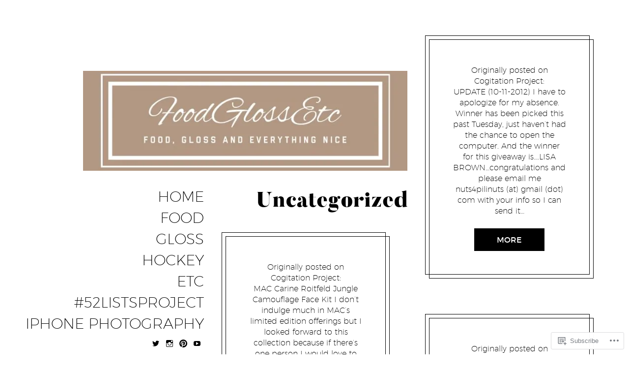

--- FILE ---
content_type: application/javascript
request_url: https://foodglossetc.com/_static/??-eJyNkEFuwzAMBD9UhfClzqXoUwpFoh1aJOWKEtL09RGCuIemBXxcYofcJVxWF7JW1ArS3MptJjVgSmjw2bDh2WtkLIfFXuBv84J19SE9NFhT+CANcGrEEUgnUqroLJTMvOnrQUh/L61nlH53LSjUBGYUD4vBqVBI7K/PKf4BJEcsSt/FhWY1y07MEq2OSZObcgfdRF8b2ftwi53pNhI/o3H2EePeFt4M650W/0zsfmbwJTdD/rFtg0eOd3kbxtfhOB7HcVhu4hOyvw==
body_size: 60664
content:
/* global wpcom_reblog */

var jetpackLikesWidgetBatch = [];
var jetpackLikesMasterReady = false;

// Due to performance problems on pages with a large number of widget iframes that need to be loaded,
// we are limiting the processing at any instant to unloaded widgets that are currently in viewport,
// plus this constant that will allow processing of widgets above and bellow the current fold.
// This aim of it is to improve the UX and hide the transition from unloaded to loaded state from users.
var jetpackLikesLookAhead = 2000; // pixels

// Keeps track of loaded comment likes widget so we can unload them when they are scrolled out of view.
var jetpackCommentLikesLoadedWidgets = [];

var jetpackLikesDocReadyPromise = new Promise( resolve => {
	if ( document.readyState !== 'loading' ) {
		resolve();
	} else {
		window.addEventListener( 'DOMContentLoaded', () => resolve() );
	}
} );

function JetpackLikesPostMessage( message, target ) {
	if ( typeof message === 'string' ) {
		try {
			message = JSON.parse( message );
		} catch ( e ) {
			return;
		}
	}

	if ( target && typeof target.postMessage === 'function' ) {
		try {
			target.postMessage(
				JSON.stringify( {
					type: 'likesMessage',
					data: message,
				} ),
				'*'
			);
		} catch ( e ) {
			return;
		}
	}
}

function JetpackLikesBatchHandler() {
	const requests = [];
	document.querySelectorAll( 'div.jetpack-likes-widget-unloaded' ).forEach( widget => {
		if ( jetpackLikesWidgetBatch.indexOf( widget.id ) > -1 ) {
			return;
		}

		if ( ! jetpackIsScrolledIntoView( widget ) ) {
			return;
		}

		jetpackLikesWidgetBatch.push( widget.id );

		var regex = /like-(post|comment)-wrapper-(\d+)-(\d+)-(\w+)/,
			match = regex.exec( widget.id ),
			info;

		if ( ! match || match.length !== 5 ) {
			return;
		}

		info = {
			blog_id: match[ 2 ],
			width: widget.width,
		};

		if ( 'post' === match[ 1 ] ) {
			info.post_id = match[ 3 ];
		} else if ( 'comment' === match[ 1 ] ) {
			info.comment_id = match[ 3 ];
		}

		info.obj_id = match[ 4 ];

		requests.push( info );
	} );

	if ( requests.length > 0 ) {
		JetpackLikesPostMessage(
			{ event: 'initialBatch', requests: requests },
			window.frames[ 'likes-master' ]
		);
	}
}

function JetpackLikesMessageListener( event ) {
	let message = event && event.data;
	if ( typeof message === 'string' ) {
		try {
			message = JSON.parse( message );
		} catch ( err ) {
			return;
		}
	}

	const type = message && message.type;
	const data = message && message.data;

	if ( type !== 'likesMessage' || typeof data.event === 'undefined' ) {
		return;
	}

	// We only allow messages from one origin
	const allowedOrigin = 'https://widgets.wp.com';
	if ( allowedOrigin !== event.origin ) {
		return;
	}

	switch ( data.event ) {
		case 'masterReady':
			jetpackLikesDocReadyPromise.then( () => {
				jetpackLikesMasterReady = true;

				const stylesData = {
					event: 'injectStyles',
				};
				const sdTextColor = document.querySelector( '.sd-text-color' );
				const sdLinkColor = document.querySelector( '.sd-link-color' );
				const sdTextColorStyles = ( sdTextColor && getComputedStyle( sdTextColor ) ) || {};
				const sdLinkColorStyles = ( sdLinkColor && getComputedStyle( sdLinkColor ) ) || {};

				// enable reblogs if they are enabled for the page
				if ( document.body.classList.contains( 'jetpack-reblog-enabled' ) ) {
					JetpackLikesPostMessage( { event: 'reblogsEnabled' }, window.frames[ 'likes-master' ] );
				}

				stylesData.textStyles = {
					color: sdTextColorStyles[ 'color' ],
					fontFamily: sdTextColorStyles[ 'font-family' ],
					fontSize: sdTextColorStyles[ 'font-size' ],
					direction: sdTextColorStyles[ 'direction' ],
					fontWeight: sdTextColorStyles[ 'font-weight' ],
					fontStyle: sdTextColorStyles[ 'font-style' ],
					textDecoration: sdTextColorStyles[ 'text-decoration' ],
				};

				stylesData.linkStyles = {
					color: sdLinkColorStyles[ 'color' ],
					fontFamily: sdLinkColorStyles[ 'font-family' ],
					fontSize: sdLinkColorStyles[ 'font-size' ],
					textDecoration: sdLinkColorStyles[ 'text-decoration' ],
					fontWeight: sdLinkColorStyles[ 'font-weight' ],
					fontStyle: sdLinkColorStyles[ 'font-style' ],
				};

				JetpackLikesPostMessage( stylesData, window.frames[ 'likes-master' ] );

				JetpackLikesBatchHandler();
			} );

			break;

		// We're keeping this for planned future follow ups.
		// @see: https://github.com/Automattic/jetpack/pull/42361#discussion_r1995338815
		case 'showLikeWidget':
			break;

		// We're keeping this for planned future follow ups.
		// @see: https://github.com/Automattic/jetpack/pull/42361#discussion_r1995338815
		case 'showCommentLikeWidget':
			break;

		case 'killCommentLikes':
			// If kill switch for comment likes is enabled remove all widgets wrappers and `Loading...` placeholders.
			document
				.querySelectorAll( '.jetpack-comment-likes-widget-wrapper' )
				.forEach( wrapper => wrapper.remove() );
			break;

		case 'clickReblogFlair':
			if ( wpcom_reblog && typeof wpcom_reblog.toggle_reblog_box_flair === 'function' ) {
				wpcom_reblog.toggle_reblog_box_flair( data.obj_id, data.post_id );
			}
			break;

		case 'hideOtherGravatars': {
			hideLikersPopover();
			break;
		}

		case 'showOtherGravatars': {
			const container = document.querySelector( '#likes-other-gravatars' );

			if ( ! container ) {
				break;
			}

			const list = container.querySelector( 'ul' );

			container.style.display = 'none';
			list.innerHTML = '';

			container
				.querySelectorAll( '.likes-text span' )
				.forEach( item => ( item.textContent = data.totalLikesLabel ) );

			( data.likers || [] ).forEach( async ( liker, index ) => {
				if ( liker.profile_URL.substr( 0, 4 ) !== 'http' ) {
					// We only display gravatars with http or https schema
					return;
				}

				const element = document.createElement( 'li' );
				list.append( element );

				element.innerHTML = `
				<a href="${ encodeURI( liker.profile_URL ) }" rel="nofollow" target="_parent" class="wpl-liker">
					<img src="${ encodeURI( liker.avatar_URL ) }"
						alt=""
						style="width: 28px; height: 28px;" />
					<span></span>
				</a>
				`;


				// Add some extra attributes through native methods, to ensure strings are sanitized.
				element.classList.add( liker.css_class );
				element.querySelector( 'img' ).alt = data.avatarAltTitle.replace( '%s', liker.name );
				element.querySelector( 'span' ).innerText = liker.name;

				if ( index === data.likers.length - 1 ) {
					element.addEventListener( 'keydown', ( e ) => {
						if ( e.key === 'Tab' && ! e.shiftKey ) {
							e.preventDefault();
							hideLikersPopover();

							JetpackLikesPostMessage(
								{ event: 'focusLikesCount', parent: data.parent },
								window.frames[ 'likes-master' ]
							);
						}
					} );
				}
			} );

			const positionPopup = function() {
				const containerStyle = getComputedStyle(container);
				const isRtl = containerStyle.direction === 'rtl';

				const el = document.querySelector( `*[name='${ data.parent }']` );
				const rect = el.getBoundingClientRect();
				const win = el.ownerDocument.defaultView;

				const offset = {
					top: rect.top + win.pageYOffset,
					left: rect.left + win.pageXOffset,
				};

				// don't display yet or we get skewed window.innerWidth later
				container.style.display = 'none';

				let containerLeft = 0;
				container.style.top = offset.top + data.position.top - 1 + 'px';

				if ( isRtl ) {
					const visibleAvatarsCount = data && data.likers ? Math.min( data.likers.length, 5 ) : 0;
					// 24px is the width of the avatar + 4px is the padding between avatars
					containerLeft = offset.left + data.position.left + 24 * visibleAvatarsCount + 4;
					container.style.transform = 'translateX(-100%)';
				} else {
					containerLeft = offset.left + data.position.left;
				}
				container.style.left = containerLeft + 'px';

				// Container width - padding
				const initContainerWidth = data.width - 20;
				const rowLength = Math.floor( initContainerWidth / 37 );
				// # of rows + (avatar + avatar padding) + text above + container padding
				let height = Math.ceil( data.likers.length / rowLength ) * 37 + 17 + 22;
				if ( height > 204 ) {
					height = 204;
				}

				// If the popup is overflows viewport width, we should show it on the next line
				// Push it offscreen to calculated rendered width
				const windowWidth = win.innerWidth;
				container.style.left = '-9999px';
				container.style.display = 'block';

				// If the popup exceeds the viewport width,
				// flip the position of the popup.
				const containerWidth = container.offsetWidth;
				const containerRight = containerLeft + containerWidth;

				if ( containerRight > windowWidth && ! isRtl) {
					containerLeft = rect.left + rect.width - containerWidth;
				} else if ( containerLeft - containerWidth < 0 && isRtl ) {
					container.style.transform = 'none';
					containerLeft = rect.left;
				}
				// Set the container left
				container.style.left = containerLeft + 'px';

				container.setAttribute( 'aria-hidden', 'false' );
			}

			positionPopup();
			container.focus();

			const debounce = function( func, wait ) {
				var timeout;
				return function() {
					var context = this;
					var args = arguments;
					clearTimeout( timeout );
					timeout = setTimeout( function() {
						func.apply( context, args );
					}, wait );
				};
			};

			const debouncedPositionPopup = debounce( positionPopup, 100 );

			// Keep a reference of this function in the element itself
			// so that we can destroy it later
			container.__resizeHandler = debouncedPositionPopup;

			// When window is resized, resize the popup.
			window.addEventListener( "resize", debouncedPositionPopup );
		}
	}
}

window.addEventListener( 'message', JetpackLikesMessageListener );

function hideLikersPopover() {
	const container = document.querySelector( '#likes-other-gravatars' );

	if ( container ) {
		container.style.display = 'none';
		container.setAttribute( 'aria-hidden', 'true' );

		// Remove the resize event listener and cleanup.
		const resizeHandler = container.__resizeHandler;
		if ( resizeHandler ) {
			window.removeEventListener( "resize", resizeHandler );
			delete container.__resizeHandler;
		}
	}
}

document.addEventListener( 'click', hideLikersPopover );

function JetpackLikesWidgetQueueHandler() {
	var wrapperID;

	if ( ! jetpackLikesMasterReady ) {
		setTimeout( JetpackLikesWidgetQueueHandler, 500 );
		return;
	}

	// Restore widgets to initial unloaded state when they are scrolled out of view.
	jetpackUnloadScrolledOutWidgets();

	var unloadedWidgetsInView = jetpackGetUnloadedWidgetsInView();

	if ( unloadedWidgetsInView.length > 0 ) {
		// Grab any unloaded widgets for a batch request
		JetpackLikesBatchHandler();
	}

	for ( var i = 0, length = unloadedWidgetsInView.length; i <= length - 1; i++ ) {
		wrapperID = unloadedWidgetsInView[ i ].id;

		if ( ! wrapperID ) {
			continue;
		}

		jetpackLoadLikeWidgetIframe( wrapperID );
	}
}

function jetpackLoadLikeWidgetIframe( wrapperID ) {
	if ( typeof wrapperID === 'undefined' ) {
		return;
	}

	const wrapper = document.querySelector( '#' + wrapperID );
	wrapper.querySelectorAll( 'iframe' ).forEach( iFrame => iFrame.remove() );

	const placeholder = wrapper.querySelector( '.likes-widget-placeholder' );

	// Post like iframe
	if ( placeholder && placeholder.classList.contains( 'post-likes-widget-placeholder' ) ) {
		const postLikesFrame = document.createElement( 'iframe' );

		postLikesFrame.classList.add( 'post-likes-widget', 'jetpack-likes-widget' );
		postLikesFrame.name = wrapper.dataset.name;
		postLikesFrame.src = wrapper.dataset.src;
		postLikesFrame.height = '55px';
		postLikesFrame.width = '100%';
		postLikesFrame.frameBorder = '0';
		postLikesFrame.scrolling = 'no';
		postLikesFrame.title = wrapper.dataset.title;

		placeholder.after( postLikesFrame );
	}

	// Comment like iframe
	if ( placeholder.classList.contains( 'comment-likes-widget-placeholder' ) ) {
		const commentLikesFrame = document.createElement( 'iframe' );

		commentLikesFrame.class = 'comment-likes-widget-frame jetpack-likes-widget-frame';
		commentLikesFrame.name = wrapper.dataset.name;
		commentLikesFrame.src = wrapper.dataset.src;
		commentLikesFrame.height = '18px';
		commentLikesFrame.width = '100%';
		commentLikesFrame.frameBorder = '0';
		commentLikesFrame.scrolling = 'no';

		wrapper.querySelector( '.comment-like-feedback' ).after( commentLikesFrame );

		jetpackCommentLikesLoadedWidgets.push( commentLikesFrame );
	}

	wrapper.classList.remove( 'jetpack-likes-widget-unloaded' );
	wrapper.classList.add( 'jetpack-likes-widget-loading' );

	wrapper.querySelector( 'iframe' ).addEventListener( 'load', e => {
		JetpackLikesPostMessage(
			{ event: 'loadLikeWidget', name: e.target.name, width: e.target.width },
			window.frames[ 'likes-master' ]
		);

		wrapper.classList.remove( 'jetpack-likes-widget-loading' );
		wrapper.classList.add( 'jetpack-likes-widget-loaded' );
	} );
}

function jetpackGetUnloadedWidgetsInView() {
	const unloadedWidgets = document.querySelectorAll( 'div.jetpack-likes-widget-unloaded' );

	return [ ...unloadedWidgets ].filter( item => jetpackIsScrolledIntoView( item ) );
}

function jetpackIsScrolledIntoView( element ) {
	const top = element.getBoundingClientRect().top;
	const bottom = element.getBoundingClientRect().bottom;

	// Allow some slack above and bellow the fold with jetpackLikesLookAhead,
	// with the aim of hiding the transition from unloaded to loaded widget from users.
	return top + jetpackLikesLookAhead >= 0 && bottom <= window.innerHeight + jetpackLikesLookAhead;
}

function jetpackUnloadScrolledOutWidgets() {
	for ( let i = jetpackCommentLikesLoadedWidgets.length - 1; i >= 0; i-- ) {
		const currentWidgetIframe = jetpackCommentLikesLoadedWidgets[ i ];

		if ( ! jetpackIsScrolledIntoView( currentWidgetIframe ) ) {
			const widgetWrapper =
				currentWidgetIframe &&
				currentWidgetIframe.parentElement &&
				currentWidgetIframe.parentElement.parentElement;

			// Restore parent class to 'unloaded' so this widget can be picked up by queue manager again if needed.
			widgetWrapper.classList.remove( 'jetpack-likes-widget-loaded' );
			widgetWrapper.classList.remove( 'jetpack-likes-widget-loading' );
			widgetWrapper.classList.add( 'jetpack-likes-widget-unloaded' );

			// Bring back the loading placeholder into view.
			widgetWrapper
				.querySelectorAll( '.comment-likes-widget-placeholder' )
				.forEach( item => ( item.style.display = 'block' ) );

			// Remove it from the list of loaded widgets.
			jetpackCommentLikesLoadedWidgets.splice( i, 1 );

			// Remove comment like widget iFrame.
			currentWidgetIframe.remove();
		}
	}
}

var jetpackWidgetsDelayedExec = function ( after, fn ) {
	var timer;
	return function () {
		clearTimeout( timer );
		timer = setTimeout( fn, after );
	};
};

var jetpackOnScrollStopped = jetpackWidgetsDelayedExec( 250, JetpackLikesWidgetQueueHandler );

// Load initial batch of widgets, prior to any scrolling events.
JetpackLikesWidgetQueueHandler();

// Add event listener to execute queue handler after scroll.
window.addEventListener( 'scroll', jetpackOnScrollStopped, true );
;
(()=>{(function(){var Scroller,stats,type,text,totop,loading_text,isIE=-1!==navigator.userAgent.search("MSIE");if(isIE){var IEVersion=navigator.userAgent.match(/MSIE\s?(\d+)\.?\d*;/);IEVersion=parseInt(IEVersion[1])}function fullscreenState(){return document.fullscreenElement||document.mozFullScreenElement||document.webkitFullscreenElement||document.msFullscreenElement?1:0}"https:"===document.location.protocol&&(infiniteScroll.settings.ajaxurl=infiniteScroll.settings.ajaxurl.replace("http://","https://")),Scroller=function(e){var t=this;this.id=e.id,this.body=document.body,this.window=window,this.element=document.getElementById(e.id),this.wrapperClass=e.wrapper_class,this.ready=!0,this.disabled=!1,this.page=1,this.offset=e.offset,this.currentday=e.currentday,this.order=e.order,this.throttle=!1,this.click_handle=e.click_handle,this.google_analytics=e.google_analytics,this.history=e.history,this.origURL=window.location.href,this.handle=document.createElement("div"),this.handle.setAttribute("id","infinite-handle"),this.handle.innerHTML="<span><button>"+text.replace("\\","")+"</button></span>",this.footer={el:document.getElementById("infinite-footer"),wrap:e.footer},this.checkViewportOnLoadBound=t.checkViewportOnLoad.bind(this),this.wpMediaelement=null,"scroll"===type?(this.window.addEventListener("scroll",function(){t.throttle=!0}),t.gotop(),setInterval(function(){t.throttle&&(t.throttle=!1,t.thefooter(),t.refresh(),t.determineURL())},250),t.ensureFilledViewport(),this.body.addEventListener("is.post-load",t.checkViewportOnLoadBound)):"click"===type&&(this.click_handle&&this.element.appendChild(this.handle),this.handle.addEventListener("click",function(){t.click_handle&&t.handle.parentNode.removeChild(t.handle),t.refresh()})),this.body.addEventListener("is.post-load",t.initializeMejs)},Scroller.prototype.getScrollTop=function(){return window.pageYOffset||document.documentElement.scrollTop||document.body.scrollTop||0},Scroller.prototype.extend=function(e){e=e||{};for(var t=1;t<arguments.length;t++)if(arguments[t])for(var n in arguments[t])Object.hasOwn(arguments[t],n)&&(e[n]=arguments[t][n]);return e},Scroller.prototype.check=function(){return this.measure(this.element,[this.wrapperClass]).bottom<2*this.window.innerHeight},Scroller.prototype.render=function(e){var t=Array.prototype.slice.call(e.fragment.childNodes);for(this.body.classList.add("infinity-success");t.length>0;){var n=t.shift();this.element.appendChild(n)}this.trigger(this.body,"is.post-load",{jqueryEventName:"post-load",data:e}),this.ready=!0},Scroller.prototype.query=function(){return{page:this.page+this.offset,currentday:this.currentday,order:this.order,scripts:window.infiniteScroll.settings.scripts,styles:window.infiniteScroll.settings.styles,query_args:window.infiniteScroll.settings.query_args,query_before:window.infiniteScroll.settings.query_before,last_post_date:window.infiniteScroll.settings.last_post_date}},Scroller.prototype.animate=function(e,t){var n=performance.now();requestAnimationFrame(function i(o){var r=Math.min(1,(o-n)/t);e(r),r<1&&requestAnimationFrame(i)})},Scroller.prototype.gotop=function(){var e=document.getElementById("infinity-blog-title"),t=this;e&&(e.setAttribute("title",totop),e.addEventListener("click",function(e){var n=t.window.pageYOffset;e.preventDefault(),t.animate(function(e){var t=n-n*e;document.documentElement.scrollTop=document.body.scrollTop=t},200)}))},Scroller.prototype.thefooter=function(){var e,t,n,i,o=this;if(this.footer&&this.footer.el){if("string"==typeof this.footer.wrap){try{t=(t=document.getElementById(this.footer.wrap).getBoundingClientRect()).width}catch{t=0}t>479&&(e=this.footer.el.querySelector(".container"))&&(e.style.width=t+"px")}n=parseInt(o.footer.el.style.bottom||-50,10),i=this.window.pageYOffset>=350?0:-50,n!==i&&o.animate(function(e){var t=n+(i-n)*e;o.footer.el.style.bottom=t+"px",1===e&&(n=i)},200)}},Scroller.prototype.urlEncodeJSON=function(e,t){var n,i,o=[];for(var r in e)n=encodeURIComponent(r),i=t?t+"["+n+"]":n,"object"==typeof e[r]?!Array.isArray(e[r])||e[r].length>0?o.push(this.urlEncodeJSON(e[r],i)):o.push(i+"[]="):o.push(i+"="+encodeURIComponent(e[r]));return o.join("&")},Scroller.prototype.refresh=function(){var self=this,query,xhr,loader,customized;if(!this.disabled&&this.ready&&this.check())return this.ready=!1,this.click_handle&&(loader||(document.getElementById("infinite-aria").textContent=loading_text,loader=document.createElement("div"),loader.classList.add("infinite-loader"),loader.setAttribute("role","progress"),loader.innerHTML='<div class="spinner"><div class="spinner-inner"><div></div><div></div><div></div><div></div><div></div><div></div><div></div><div></div><div></div><div></div><div></div><div></div></div></div>'),this.element.appendChild(loader)),query=self.extend({action:"infinite_scroll"},this.query()),"undefined"!=typeof wp&&wp.customize&&wp.customize.settings.theme&&(customized={},query.wp_customize="on",query.theme=wp.customize.settings.theme.stylesheet,wp.customize.each(function(e){e._dirty&&(customized[e.id]=e())}),query.customized=JSON.stringify(customized),query.nonce=wp.customize.settings.nonce.preview),xhr=new XMLHttpRequest,xhr.open("POST",infiniteScroll.settings.ajaxurl,!0),xhr.setRequestHeader("X-Requested-With","XMLHttpRequest"),xhr.setRequestHeader("Content-Type","application/x-www-form-urlencoded; charset=UTF-8"),xhr.send(self.urlEncodeJSON(query)),xhr.onerror=function(){self.click_handle&&loader.parentNode&&loader.parentNode.removeChild(loader),self.ready=!0},xhr.onload=function(){var response=JSON.parse(xhr.responseText),httpCheck=xhr.status>=200&&xhr.status<300,responseCheck=void 0!==response.html;if(response&&httpCheck&&responseCheck){if(self.click_handle&&loader.parentNode&&loader.parentNode.removeChild(loader),response.scripts&&Array.isArray(response.scripts)&&response.scripts.forEach(function(e){var t=e.footer?"body":"head";window.infiniteScroll.settings.scripts.push(e.handle),e.extra_data&&self.appendInlineScript(e.extra_data,t),e.before_handle&&self.appendInlineScript(e.before_handle,t);var n=document.createElement("script");n.type="text/javascript",n.src=e.src,n.id=e.handle,n.async=!1,e.after_handle&&(n.onload=function(){self.appendInlineScript(e.after_handle,t)}),"wp-mediaelement"===e.handle&&self.body.removeEventListener("is.post-load",self.initializeMejs),"wp-mediaelement"===e.handle&&"undefined"==typeof mejs?(self.wpMediaelement={},self.wpMediaelement.tag=n,self.wpMediaelement.element=t,setTimeout(self.maybeLoadMejs.bind(self),250)):document.getElementsByTagName(t)[0].appendChild(n)}),response.styles&&Array.isArray(response.styles)&&response.styles.forEach(function(item){window.infiniteScroll.settings.styles.push(item.handle);var style=document.createElement("link");style.rel="stylesheet",style.href=item.src,style.id=item.handle+"-css",!item.conditional||isIE&&eval(item.conditional.replace(/%ver/g,IEVersion))||(style=!1),style&&document.getElementsByTagName("head")[0].appendChild(style)}),response.fragment=document.createElement("div"),response.fragment.innerHTML=response.html,self.page++,stats&&((new Image).src=document.location.protocol+"//pixel.wp.com/g.gif?"+stats+"&post=0&baba="+Math.random()),"object"==typeof response.postflair&&"object"==typeof WPCOM_sharing_counts&&(WPCOM_sharing_counts=self.extend(WPCOM_sharing_counts,response.postflair)),self.render.call(self,response),"click"===type?(infiniteScroll.settings.wrapper&&document.querySelector("#infinite-view-"+(self.page+self.offset-1)+" a:first-of-type").focus({preventScroll:!0}),response.lastbatch?self.click_handle?(self.body.classList.add("infinity-end"),self.body.classList.remove("infinity-success")):self.trigger(this.body,"infinite-scroll-posts-end"):self.click_handle?self.element.appendChild(self.handle):self.trigger(this.body,"infinite-scroll-posts-more")):response.lastbatch&&(self.disabled=!0,self.body.classList.add("infinity-end"),self.body.classList.remove("infinity-success")),response.currentday&&(self.currentday=response.currentday),self.google_analytics){var ga_url=self.history.path.replace(/%d/,self.page);"object"==typeof _gaq&&_gaq.push(["_trackPageview",ga_url]),"function"==typeof ga&&ga("send","pageview",ga_url)}}else self.click_handle&&loader.parentNode&&loader.parentNode.removeChild(loader)},xhr},Scroller.prototype.appendInlineScript=function(e,t){var n=document.createElement("script"),i=document.createTextNode("//<![CDATA[ \n"+e+"\n//]]>");n.type="text/javascript",n.appendChild(i),document.getElementsByTagName(t)[0].appendChild(n)},Scroller.prototype.maybeLoadMejs=function(){null!==this.wpMediaelement&&("undefined"==typeof mejs?setTimeout(this.maybeLoadMejs.bind(this),250):(document.getElementsByTagName(this.wpMediaelement.element)[0].appendChild(this.wpMediaelement.tag),this.wpMediaelement=null,this.body.addEventListener("is.post-load",this.initializeMejs)))},Scroller.prototype.initializeMejs=function(e){if(e.detail&&e.detail.html&&(-1!==e.detail.html.indexOf("wp-audio-shortcode")||-1!==e.detail.html.indexOf("wp-video-shortcode"))&&"undefined"!=typeof mejs){var t,n={};"undefined"!=typeof _wpmejsSettings&&(n.pluginPath=_wpmejsSettings.pluginPath),n.success=function(e){var t=e.attributes.autoplay&&"false"!==e.attributes.autoplay;"flash"===e.pluginType&&t&&e.addEventListener("canplay",function(){e.play()},!1)},t=document.querySelectorAll(".wp-audio-shortcode, .wp-video-shortcode"),t=(t=Array.prototype.slice.call(t)).filter(function(e){for(;e.parentNode;){if(e.classList.contains("mejs-container"))return!1;e=e.parentNode}return!0});for(var i=0;i<t.length;i++)new MediaElementPlayer(t[i],n)}},Scroller.prototype.measure=function(e,t){t=t||[];for(var n,i,o,r=Array.prototype.slice.call(e.children),s=Number.MAX_VALUE,l=0;r.length>0;){for(n=r.shift(),o=0;o<t.length;o++)if(n.classList.contains(t[o])){r=r.concat(Array.prototype.slice.call(n.children));break}i=n.getBoundingClientRect(),s=Math.min(s,i.top),l=Math.max(l,i.bottom)}var a=Math.round(window.innerHeight/2),d=s<=a&&l>=a;return{top:s,bottom:l,height:l-s,factor:(Math.min(l,a)-Math.max(s,0))/a,isActive:d}},Scroller.prototype.ensureFilledViewport=function(){var e=this,t=e.window.innerHeight,n=e.measure(e.element,[e.wrapperClass]);e.body.removeEventListener("is.post-load",e.checkViewportOnLoadBound),0!==n.bottom&&n.bottom<t&&(e.ready=!0,e.refresh())},Scroller.prototype.checkViewportOnLoad=function(){this.ensureFilledViewport()};var previousFullScrenState=fullscreenState();Scroller.prototype.determineURL=function(){var e,t=this,n=-1,i=fullscreenState(),o=0;if(previousFullScrenState^i)previousFullScrenState=i;else{previousFullScrenState=i,e=document.querySelectorAll("."+t.wrapperClass);for(var r=0;r<e.length;r++){var s=t.measure(e[r]);if(s.isActive){n=parseInt(e[r].dataset.pageNum,10);break}s.factor>o&&(n=parseInt(e[r].dataset.pageNum,10),o=s.factor)}t.updateURL(n)}},Scroller.prototype.updateURL=function(e){if(window.history.pushState){var t=this,n=t.origURL;-1!==e&&(n=window.location.protocol+"//"+t.history.host+t.history.path.replace(/%d/,e)+t.history.parameters),window.location.href!==n&&history.pushState(null,null,n)}},Scroller.prototype.pause=function(){this.disabled=!0},Scroller.prototype.resume=function(){this.disabled=!1},Scroller.prototype.trigger=function(e,t,n){var i;(n=n||{}).jqueryEventName&&"undefined"!=typeof jQuery&&jQuery(e).trigger(n.jqueryEventName,n.data||null);try{i=new CustomEvent(t,{bubbles:!0,cancelable:!0,detail:n.data||null})}catch{(i=document.createEvent("CustomEvent")).initCustomEvent(t,!0,!0,n.data||null)}e.dispatchEvent(i)};var jetpackInfinityModule=function(){if("object"==typeof infiniteScroll&&(infiniteScroll.settings.body_class.split(" ").forEach(function(e){e&&document.body.classList.add(e)}),stats=infiniteScroll.settings.stats,type=infiniteScroll.settings.type,text=infiniteScroll.settings.text,totop=infiniteScroll.settings.totop,loading_text=infiniteScroll.settings.loading_text,infiniteScroll.scroller=new Scroller(infiniteScroll.settings),"click"===type)){var e=null;window.addEventListener("scroll",function(){e||(e=setTimeout(function(){infiniteScroll.scroller.determineURL(),e=null},250))})}};"interactive"===document.readyState||"complete"===document.readyState?jetpackInfinityModule():document.addEventListener("DOMContentLoaded",jetpackInfinityModule)})()})();;
/**
 * Bricklayer - Cascading Grid Layouts
 * https://github.com/ademilter/bricklayer
 * Copyright © 2016 Adem İlter
 *
 * Permission is hereby granted, free of charge, to any person obtaining
 * a copy of this software and associated documentation files (the "Software"),
 * to deal in the Software without restriction, including without limitation
 * the rights to use, copy, modify, merge, publish, distribute, sublicense,
 * and/or sell copies of the Software, and to permit persons to whom the
 * Software is furnished to do so, subject to the following conditions:
 *
 * The above copyright notice and this permission notice shall be included
 * in all copies or substantial portions of the Software.
 *
 * THE SOFTWARE IS PROVIDED "AS IS", WITHOUT WARRANTY OF ANY KIND,
 * EXPRESS OR IMPLIED, INCLUDING BUT NOT LIMITED TO THE WARRANTIES
 * OF MERCHANTABILITY, FITNESS FOR A PARTICULAR PURPOSE AND NONINFRINGEMENT.
 * IN NO EVENT SHALL THE AUTHORS OR COPYRIGHT HOLDERS BE LIABLE FOR ANY CLAIM,
 * DAMAGES OR OTHER LIABILITY, WHETHER IN AN ACTION OF CONTRACT,
 * TORT OR OTHERWISE, ARISING FROM, OUT OF OR IN CONNECTION WITH THE SOFTWARE
 * OR THE USE OR OTHER DEALINGS IN THE SOFTWARE.
 */
(function e(t,n,r){function s(o,u){if(!n[o]){if(!t[o]){var a=typeof require=="function"&&require;if(!u&&a)return a(o,!0);if(i)return i(o,!0);var f=new Error("Cannot find module '"+o+"'");throw f.code="MODULE_NOT_FOUND",f}var l=n[o]={exports:{}};t[o][0].call(l.exports,function(e){var n=t[o][1][e];return s(n?n:e)},l,l.exports,e,t,n,r)}return n[o].exports}var i=typeof require=="function"&&require;for(var o=0;o<r.length;o++)s(r[o]);return s})({1:[function(require,module,exports){
	var __extends = (this && this.__extends) || function (d, b) {
			for (var p in b) if (b.hasOwnProperty(p)) d[p] = b[p];
			function __() { this.constructor = d; }
			d.prototype = b === null ? Object.create(b) : (__.prototype = b.prototype, new __());
		};
	var Bricklayer;
	(function (Bricklayer) {
		// Helper Functions
		function toArray(arrayLike) {
			return [].slice.call(arrayLike);
		}
		function triggerEvent(el, eventName, data) {
			var event;
			try {
				event = new CustomEvent(eventName, { detail: data });
			}
			catch(err) {
				event = document.createEvent('CustomEvent');
				event.initCustomEvent(eventName, true, true, data);
			}
			return el.dispatchEvent(event);
		}
		var DEFAULTS = {
			rulerClassName: "bricklayer-column-sizer",
			columnClassName: "bricklayer-column"
		};
		var SimpleElement = (function () {
			function SimpleElement(className) {
				this.element = document.createElement("div");
				this.element.className = className;
			}
			SimpleElement.prototype.destroy = function () {
				this.element.parentNode.removeChild(this.element);
			};
			return SimpleElement;
		}());
		var Ruler = (function (_super) {
			__extends(Ruler, _super);
			function Ruler() {
				_super.apply(this, arguments);
			}
			Ruler.prototype.getWidth = function () {
				this.element.setAttribute('style', "\n        display: block;\n        visibility: hidden !important;\n        top: -1000px !important;\n      ");
				var width = this.element.offsetWidth;
				this.element.removeAttribute('style');
				return width;
			};
			return Ruler;
		}(SimpleElement));
		var Column = (function (_super) {
			__extends(Column, _super);
			function Column() {
				_super.apply(this, arguments);
			}
			return Column;
		}(SimpleElement));
		var Container = (function () {
			function Container(element, options) {
				if (options === void 0) { options = DEFAULTS; }
				this.element = element;
				this.options = options;
				this.build();
				this.buildResponsive();
			}
			Container.prototype.append = function (item) {
				var _this = this;
				if (Array.isArray(item)) {
					item.forEach(function (item) { return _this.append(item); });
					return;
				}
				var column = this.findMinHeightColumn();
				this.elements = toArray(this.elements).concat([item]);
				this.applyPosition('append', column, item);
			};
			Container.prototype.prepend = function (item) {
				var _this = this;
				if (Array.isArray(item)) {
					item.forEach(function (item) { return _this.prepend(item); });
					return;
				}
				var column = this.findMinHeightColumn();
				this.elements = [item].concat(toArray(this.elements));
				this.applyPosition('prepend', column, item);
			};
			Container.prototype.on = function (eventName, handler) {
				// eventName may be:
				// - breakpoint
				// - afterAppend
				// - beforeAppend
				// - afterPrepend
				// - beforePrepend
				this.element.addEventListener("bricklayer." + eventName, handler);
				return this;
			};
			Container.prototype.redraw = function () {
				var columnCount = this.columnCount;
				this.checkColumnCount(false);
				this.reorderElements(columnCount);
				triggerEvent(this.element, "bricklayer.redraw", { columnCount: columnCount });
			};
			Container.prototype.destroy = function () {
				var _this = this;
				this.ruler.destroy();
				toArray(this.elements).forEach(function (el) { return _this.element.appendChild(el); });
				toArray(this.getColumns()).forEach(function (el) { return el.parentNode.removeChild(el); });
				triggerEvent(this.element, "bricklayer.destroy", {});
			};
			Container.prototype.build = function () {
				this.ruler = new Ruler(this.options.rulerClassName);
				this.elements = this.getElementsInOrder();
				this.element.insertBefore(this.ruler.element, this.element.firstChild);
			};
			Container.prototype.buildResponsive = function () {
				var _this = this;
				window.addEventListener("resize", function (e) { return _this.checkColumnCount(); });
				this.checkColumnCount();
				this.on("breakpoint", function (e) { return _this.reorderElements(e.detail.columnCount); });
				if (this.columnCount >= 1) {
					this.reorderElements(this.columnCount);
				}
			};
			Container.prototype.getColumns = function() {
				var _this = this;
				return Array.prototype.filter.call( _this.element.children, function( element, index, aElements ) {
					var classNames = element.className.split( ' ' );
					return classNames.indexOf( _this.options.columnClassName ) > - 1;
				} );
			};
			Container.prototype.findMinHeightColumn = function () {
				var allColumns = toArray(this.getColumns());
				var heights = allColumns.map(function (column) { return column.offsetHeight; });
				var minHeight = Math.min.apply(null, heights);
				return allColumns[heights.indexOf(minHeight)];
			};
			Container.prototype.getElementsInOrder = function() {
				var _this = this;
				return Array.prototype.filter.call( _this.element.children, function( element, index, aElements ) {
					var classNames = element.className.split( ' ' );
					return classNames.indexOf( _this.options.columnClassName ) == - 1 && classNames.indexOf( _this.options.rulerClassName == - 1 );
				} );
			};
			Container.prototype.checkColumnCount = function (publish) {
				if (publish === void 0) { publish = true; }
				var columnCount = this.getColumnCount();
				if (this.columnCount !== columnCount) {
					if (publish) {
						triggerEvent(this.element, "bricklayer.breakpoint", { columnCount: columnCount });
					}
					this.columnCount = columnCount;
				}
			};
			Container.prototype.reorderElements = function (columnCount) {
				var _this = this;
				if (columnCount === void 0) { columnCount = 1; }
				var elements = toArray(this.elements).map(function (item) {
					var element = item.parentNode ? item.parentNode.removeChild(item) : item;
					return element;
				});
				var columns = this.getColumns();
				for (var i = 0; i < columns.length; i++) {
					columns[i].parentNode.removeChild(columns[i]);
				}
				for (var i = 0; i < columnCount; i++) {
					var element = (new Column(this.options.columnClassName)).element;
					this.element.appendChild(element);
				}
				elements.forEach(function (item) {
					var column = _this.findMinHeightColumn();
					column.appendChild(item);
				});
			};
			Container.prototype.getColumnCount = function () {
				var containerWidth = this.element.offsetWidth;
				var columnWidth = this.ruler.getWidth();
				if (columnWidth == 0) {
					return 1;
				}
				return Math.round(containerWidth / columnWidth);
			};
			Container.prototype.applyPosition = function (pos, column, item) {
				var _this = this;
				var trigger = function (timing) {
					var eventName = timing + pos.charAt(0).toUpperCase() + pos.substr(1);
					triggerEvent(_this.element, "bricklayer." + eventName, { item: item, column: column });
				};
				trigger('before');
				switch (pos) {
					case 'append':
						column.appendChild(item);
						break;
					case 'prepend':
						column.insertBefore(item, column.firstChild);
						break;
				}
				trigger('after');
			};
			return Container;
		}());
		Bricklayer.Container = Container;
	})(Bricklayer || (Bricklayer = {}));
	(function (root, factory) {
		if (typeof define === 'function' && define.amd) {
			define(function () { return factory(); });
		}
		else if (typeof window !== "undefined" && root === window) {
			root.Bricklayer = factory();
		}
		else if (typeof module === 'object' && module.exports) {
			module.exports = factory();
		}
	}(typeof window !== "undefined" ? window : this, function () {
		return Bricklayer.Container;
	}));

},{}]},{},[1]);;
/*!
 * modernizr v3.3.1
 * Build http://modernizr.com/download?[base64]
 *
 * Copyright (c)
 *  Faruk Ates
 *  Paul Irish
 *  Alex Sexton
 *  Ryan Seddon
 *  Patrick Kettner
 *  Stu Cox
 *  Richard Herrera

 * MIT License
 */

/*
 * Modernizr tests which native CSS3 and HTML5 features are available in the
 * current UA and makes the results available to you in two ways: as properties on
 * a global `Modernizr` object, and as classes on the `<html>` element. This
 * information allows you to progressively enhance your pages with a granular level
 * of control over the experience.
 */

;(function(window, document, undefined){
    var classes = [];


    var tests = [];


    /**
     *
     * ModernizrProto is the constructor for Modernizr
     *
     * @class
     * @access public
     */

    var ModernizrProto = {
        // The current version, dummy
        _version: '3.3.1',

        // Any settings that don't work as separate modules
        // can go in here as configuration.
        _config: {
            'classPrefix': '',
            'enableClasses': true,
            'enableJSClass': true,
            'usePrefixes': true
        },

        // Queue of tests
        _q: [],

        // Stub these for people who are listening
        on: function(test, cb) {
            // I don't really think people should do this, but we can
            // safe guard it a bit.
            // -- NOTE:: this gets WAY overridden in src/addTest for actual async tests.
            // This is in case people listen to synchronous tests. I would leave it out,
            // but the code to *disallow* sync tests in the real version of this
            // function is actually larger than this.
            var self = this;
            setTimeout(function() {
                cb(self[test]);
            }, 0);
        },

        addTest: function(name, fn, options) {
            tests.push({name: name, fn: fn, options: options});
        },

        addAsyncTest: function(fn) {
            tests.push({name: null, fn: fn});
        }
    };



    // Fake some of Object.create so we can force non test results to be non "own" properties.
    var Modernizr = function() {};
    Modernizr.prototype = ModernizrProto;

    // Leak modernizr globally when you `require` it rather than force it here.
    // Overwrite name so constructor name is nicer :D
    Modernizr = new Modernizr();


    /*!
     {
     "name": "Application Cache",
     "property": "applicationcache",
     "caniuse": "offline-apps",
     "tags": ["storage", "offline"],
     "notes": [{
     "name": "MDN documentation",
     "href": "https://developer.mozilla.org/en/docs/HTML/Using_the_application_cache"
     }],
     "polyfills": ["html5gears"]
     }
     !*/
    /* DOC
     Detects support for the Application Cache, for storing data to enable web-based applications run offline.

     The API has been [heavily criticized](http://alistapart.com/article/application-cache-is-a-douchebag) and discussions are underway to address this.
     */

    Modernizr.addTest('applicationcache', 'applicationCache' in window);

    /*!
     {
     "name": "Geolocation API",
     "property": "geolocation",
     "caniuse": "geolocation",
     "tags": ["media"],
     "notes": [{
     "name": "MDN documentation",
     "href": "https://developer.mozilla.org/en-US/docs/WebAPI/Using_geolocation"
     }],
     "polyfills": [
     "joshuabell-polyfill",
     "webshims",
     "geo-location-javascript",
     "geolocation-api-polyfill"
     ]
     }
     !*/
    /* DOC
     Detects support for the Geolocation API for users to provide their location to web applications.
     */

    // geolocation is often considered a trivial feature detect...
    // Turns out, it's quite tricky to get right:
    //
    // Using !!navigator.geolocation does two things we don't want. It:
    //   1. Leaks memory in IE9: github.com/Modernizr/Modernizr/issues/513
    //   2. Disables page caching in WebKit: webk.it/43956
    //
    // Meanwhile, in Firefox < 8, an about:config setting could expose
    // a false positive that would throw an exception: bugzil.la/688158

    Modernizr.addTest('geolocation', 'geolocation' in navigator);

    /*!
     {
     "name": "History API",
     "property": "history",
     "caniuse": "history",
     "tags": ["history"],
     "authors": ["Hay Kranen", "Alexander Farkas"],
     "notes": [{
     "name": "W3C Spec",
     "href": "https://www.w3.org/TR/html51/browsers.html#the-history-interface"
     }, {
     "name": "MDN documentation",
     "href": "https://developer.mozilla.org/en-US/docs/Web/API/window.history"
     }],
     "polyfills": ["historyjs", "html5historyapi"]
     }
     !*/
    /* DOC
     Detects support for the History API for manipulating the browser session history.
     */

    Modernizr.addTest('history', function() {
        // Issue #733
        // The stock browser on Android 2.2 & 2.3, and 4.0.x returns positive on history support
        // Unfortunately support is really buggy and there is no clean way to detect
        // these bugs, so we fall back to a user agent sniff :(
        var ua = navigator.userAgent;

        // We only want Android 2 and 4.0, stock browser, and not Chrome which identifies
        // itself as 'Mobile Safari' as well, nor Windows Phone (issue #1471).
        if ((ua.indexOf('Android 2.') !== -1 ||
            (ua.indexOf('Android 4.0') !== -1)) &&
            ua.indexOf('Mobile Safari') !== -1 &&
            ua.indexOf('Chrome') === -1 &&
            ua.indexOf('Windows Phone') === -1) {
            return false;
        }

        // Return the regular check
        return (window.history && 'pushState' in window.history);
    });

    /*!
     {
     "name": "postMessage",
     "property": "postmessage",
     "caniuse": "x-doc-messaging",
     "notes": [{
     "name": "W3C Spec",
     "href": "http://www.w3.org/TR/html5/comms.html#posting-messages"
     }],
     "polyfills": ["easyxdm", "postmessage-jquery"]
     }
     !*/
    /* DOC
     Detects support for the `window.postMessage` protocol for cross-document messaging.
     */

    Modernizr.addTest('postmessage', 'postMessage' in window);

    /*!
     {
     "name": "SVG",
     "property": "svg",
     "caniuse": "svg",
     "tags": ["svg"],
     "authors": ["Erik Dahlstrom"],
     "polyfills": [
     "svgweb",
     "raphael",
     "amplesdk",
     "canvg",
     "svg-boilerplate",
     "sie",
     "dojogfx",
     "fabricjs"
     ]
     }
     !*/
    /* DOC
     Detects support for SVG in `<embed>` or `<object>` elements.
     */

    Modernizr.addTest('svg', !!document.createElementNS && !!document.createElementNS('http://www.w3.org/2000/svg', 'svg').createSVGRect);

    /*!
     {
     "name": "WebSockets Support",
     "property": "websockets",
     "authors": ["Phread [fearphage]", "Mike Sherov [mikesherov]", "Burak Yigit Kaya [BYK]"],
     "caniuse": "websockets",
     "tags": ["html5"],
     "warnings": [
     "This test will reject any old version of WebSockets even if it is not prefixed such as in Safari 5.1"
     ],
     "notes": [{
     "name": "CLOSING State and Spec",
     "href": "https://www.w3.org/TR/websockets/#the-websocket-interface"
     }],
     "polyfills": [
     "sockjs",
     "socketio",
     "kaazing-websocket-gateway",
     "websocketjs",
     "atmosphere",
     "graceful-websocket",
     "portal",
     "datachannel"
     ]
     }
     !*/

    Modernizr.addTest('websockets', 'WebSocket' in window && window.WebSocket.CLOSING === 2);

    /*!
     {
     "name": "Local Storage",
     "property": "localstorage",
     "caniuse": "namevalue-storage",
     "tags": ["storage"],
     "knownBugs": [],
     "notes": [],
     "warnings": [],
     "polyfills": [
     "joshuabell-polyfill",
     "cupcake",
     "storagepolyfill",
     "amplifyjs",
     "yui-cacheoffline"
     ]
     }
     !*/

    // In FF4, if disabled, window.localStorage should === null.

    // Normally, we could not test that directly and need to do a
    //   `('localStorage' in window) && ` test first because otherwise Firefox will
    //   throw bugzil.la/365772 if cookies are disabled

    // Also in iOS5 Private Browsing mode, attempting to use localStorage.setItem
    // will throw the exception:
    //   QUOTA_EXCEEDED_ERROR DOM Exception 22.
    // Peculiarly, getItem and removeItem calls do not throw.

    // Because we are forced to try/catch this, we'll go aggressive.

    // Just FWIW: IE8 Compat mode supports these features completely:
    //   www.quirksmode.org/dom/html5.html
    // But IE8 doesn't support either with local files

    Modernizr.addTest('localstorage', function() {
        var mod = 'modernizr';
        try {
            localStorage.setItem(mod, mod);
            localStorage.removeItem(mod);
            return true;
        } catch (e) {
            return false;
        }
    });

    /*!
     {
     "name": "Session Storage",
     "property": "sessionstorage",
     "tags": ["storage"],
     "polyfills": ["joshuabell-polyfill", "cupcake", "sessionstorage"]
     }
     !*/

    // Because we are forced to try/catch this, we'll go aggressive.

    // Just FWIW: IE8 Compat mode supports these features completely:
    //   www.quirksmode.org/dom/html5.html
    // But IE8 doesn't support either with local files
    Modernizr.addTest('sessionstorage', function() {
        var mod = 'modernizr';
        try {
            sessionStorage.setItem(mod, mod);
            sessionStorage.removeItem(mod);
            return true;
        } catch (e) {
            return false;
        }
    });

    /*!
     {
     "name": "Web SQL Database",
     "property": "websqldatabase",
     "caniuse": "sql-storage",
     "tags": ["storage"]
     }
     !*/

    // Chrome incognito mode used to throw an exception when using openDatabase
    // It doesn't anymore.
    Modernizr.addTest('websqldatabase', 'openDatabase' in window);

    /*!
     {
     "name": "Web Workers",
     "property": "webworkers",
     "caniuse" : "webworkers",
     "tags": ["performance", "workers"],
     "notes": [{
     "name": "W3C Reference",
     "href": "https://www.w3.org/TR/workers/"
     }, {
     "name": "HTML5 Rocks article",
     "href": "http://www.html5rocks.com/en/tutorials/workers/basics/"
     }, {
     "name": "MDN documentation",
     "href": "https://developer.mozilla.org/en-US/docs/Web/Guide/Performance/Using_web_workers"
     }],
     "polyfills": ["fakeworker", "html5shims"]
     }
     !*/
    /* DOC
     Detects support for the basic `Worker` API from the Web Workers spec. Web Workers provide a simple means for web content to run scripts in background threads.
     */

    Modernizr.addTest('webworkers', 'Worker' in window);


    /**
     * List of property values to set for css tests. See ticket #21
     * http://git.io/vUGl4
     *
     * @memberof Modernizr
     * @name Modernizr._prefixes
     * @optionName Modernizr._prefixes
     * @optionProp prefixes
     * @access public
     * @example
     *
     * Modernizr._prefixes is the internal list of prefixes that we test against
     * inside of things like [prefixed](#modernizr-prefixed) and [prefixedCSS](#-code-modernizr-prefixedcss). It is simply
     * an array of kebab-case vendor prefixes you can use within your code.
     *
     * Some common use cases include
     *
     * Generating all possible prefixed version of a CSS property
     * ```js
     * var rule = Modernizr._prefixes.join('transform: rotate(20deg); ');
     *
     * rule === 'transform: rotate(20deg); webkit-transform: rotate(20deg); moz-transform: rotate(20deg); o-transform: rotate(20deg); ms-transform: rotate(20deg);'
     * ```
     *
     * Generating all possible prefixed version of a CSS value
     * ```js
     * rule = 'display:' +  Modernizr._prefixes.join('flex; display:') + 'flex';
     *
     * rule === 'display:flex; display:-webkit-flex; display:-moz-flex; display:-o-flex; display:-ms-flex; display:flex'
     * ```
     */

    // we use ['',''] rather than an empty array in order to allow a pattern of .`join()`ing prefixes to test
    // values in feature detects to continue to work
    var prefixes = (ModernizrProto._config.usePrefixes ? ' -webkit- -moz- -o- -ms- '.split(' ') : ['','']);

    // expose these for the plugin API. Look in the source for how to join() them against your input
    ModernizrProto._prefixes = prefixes;



    /**
     * is returns a boolean if the typeof an obj is exactly type.
     *
     * @access private
     * @function is
     * @param {*} obj - A thing we want to check the type of
     * @param {string} type - A string to compare the typeof against
     * @returns {boolean}
     */

    function is(obj, type) {
        return typeof obj === type;
    }
    ;

    /**
     * Run through all tests and detect their support in the current UA.
     *
     * @access private
     */

    function testRunner() {
        var featureNames;
        var feature;
        var aliasIdx;
        var result;
        var nameIdx;
        var featureName;
        var featureNameSplit;

        for (var featureIdx in tests) {
            if (tests.hasOwnProperty(featureIdx)) {
                featureNames = [];
                feature = tests[featureIdx];
                // run the test, throw the return value into the Modernizr,
                // then based on that boolean, define an appropriate className
                // and push it into an array of classes we'll join later.
                //
                // If there is no name, it's an 'async' test that is run,
                // but not directly added to the object. That should
                // be done with a post-run addTest call.
                if (feature.name) {
                    featureNames.push(feature.name.toLowerCase());

                    if (feature.options && feature.options.aliases && feature.options.aliases.length) {
                        // Add all the aliases into the names list
                        for (aliasIdx = 0; aliasIdx < feature.options.aliases.length; aliasIdx++) {
                            featureNames.push(feature.options.aliases[aliasIdx].toLowerCase());
                        }
                    }
                }

                // Run the test, or use the raw value if it's not a function
                result = is(feature.fn, 'function') ? feature.fn() : feature.fn;


                // Set each of the names on the Modernizr object
                for (nameIdx = 0; nameIdx < featureNames.length; nameIdx++) {
                    featureName = featureNames[nameIdx];
                    // Support dot properties as sub tests. We don't do checking to make sure
                    // that the implied parent tests have been added. You must call them in
                    // order (either in the test, or make the parent test a dependency).
                    //
                    // Cap it to TWO to make the logic simple and because who needs that kind of subtesting
                    // hashtag famous last words
                    featureNameSplit = featureName.split('.');

                    if (featureNameSplit.length === 1) {
                        Modernizr[featureNameSplit[0]] = result;
                    } else {
                        // cast to a Boolean, if not one already
                        /* jshint -W053 */
                        if (Modernizr[featureNameSplit[0]] && !(Modernizr[featureNameSplit[0]] instanceof Boolean)) {
                            Modernizr[featureNameSplit[0]] = new Boolean(Modernizr[featureNameSplit[0]]);
                        }

                        Modernizr[featureNameSplit[0]][featureNameSplit[1]] = result;
                    }

                    classes.push((result ? '' : 'no-') + featureNameSplit.join('-'));
                }
            }
        }
    }
    ;

    /**
     * docElement is a convenience wrapper to grab the root element of the document
     *
     * @access private
     * @returns {HTMLElement|SVGElement} The root element of the document
     */

    var docElement = document.documentElement;


    /**
     * A convenience helper to check if the document we are running in is an SVG document
     *
     * @access private
     * @returns {boolean}
     */

    var isSVG = docElement.nodeName.toLowerCase() === 'svg';


    /**
     * setClasses takes an array of class names and adds them to the root element
     *
     * @access private
     * @function setClasses
     * @param {string[]} classes - Array of class names
     */

    // Pass in an and array of class names, e.g.:
    //  ['no-webp', 'borderradius', ...]
    function setClasses(classes) {
        var className = docElement.className;
        var classPrefix = Modernizr._config.classPrefix || '';

        if (isSVG) {
            className = className.baseVal;
        }

        // Change `no-js` to `js` (independently of the `enableClasses` option)
        // Handle classPrefix on this too
        if (Modernizr._config.enableJSClass) {
            var reJS = new RegExp('(^|\\s)' + classPrefix + 'no-js(\\s|$)');
            className = className.replace(reJS, '$1' + classPrefix + 'js$2');
        }

        if (Modernizr._config.enableClasses) {
            // Add the new classes
            className += ' ' + classPrefix + classes.join(' ' + classPrefix);
            isSVG ? docElement.className.baseVal = className : docElement.className = className;
        }

    }

    ;

    /**
     * @optionName html5shiv
     * @optionProp html5shiv
     */

    // Take the html5 variable out of the html5shiv scope so we can return it.
    var html5;
    if (!isSVG) {
        /**
         * @preserve HTML5 Shiv 3.7.3 | @afarkas @jdalton @jon_neal @rem | MIT/GPL2 Licensed
         */
        ;(function(window, document) {
            /*jshint evil:true */
            /** version */
            var version = '3.7.3';

            /** Preset options */
            var options = window.html5 || {};

            /** Used to skip problem elements */
            var reSkip = /^<|^(?:button|map|select|textarea|object|iframe|option|optgroup)$/i;

            /** Not all elements can be cloned in IE **/
            var saveClones = /^(?:a|b|code|div|fieldset|h1|h2|h3|h4|h5|h6|i|label|li|ol|p|q|span|strong|style|table|tbody|td|th|tr|ul)$/i;

            /** Detect whether the browser supports default html5 styles */
            var supportsHtml5Styles;

            /** Name of the expando, to work with multiple documents or to re-shiv one document */
            var expando = '_html5shiv';

            /** The id for the the documents expando */
            var expanID = 0;

            /** Cached data for each document */
            var expandoData = {};

            /** Detect whether the browser supports unknown elements */
            var supportsUnknownElements;

            (function() {
                try {
                    var a = document.createElement('a');
                    a.innerHTML = '<xyz></xyz>';
                    //if the hidden property is implemented we can assume, that the browser supports basic HTML5 Styles
                    supportsHtml5Styles = ('hidden' in a);

                    supportsUnknownElements = a.childNodes.length == 1 || (function() {
                            // assign a false positive if unable to shiv
                            (document.createElement)('a');
                            var frag = document.createDocumentFragment();
                            return (
                                typeof frag.cloneNode == 'undefined' ||
                                typeof frag.createDocumentFragment == 'undefined' ||
                                typeof frag.createElement == 'undefined'
                            );
                        }());
                } catch(e) {
                    // assign a false positive if detection fails => unable to shiv
                    supportsHtml5Styles = true;
                    supportsUnknownElements = true;
                }

            }());

            /*--------------------------------------------------------------------------*/

            /**
             * Creates a style sheet with the given CSS text and adds it to the document.
             * @private
             * @param {Document} ownerDocument The document.
             * @param {String} cssText The CSS text.
             * @returns {StyleSheet} The style element.
             */
            function addStyleSheet(ownerDocument, cssText) {
                var p = ownerDocument.createElement('p'),
                    parent = ownerDocument.getElementsByTagName('head')[0] || ownerDocument.documentElement;

                p.innerHTML = 'x<style>' + cssText + '</style>';
                return parent.insertBefore(p.lastChild, parent.firstChild);
            }

            /**
             * Returns the value of `html5.elements` as an array.
             * @private
             * @returns {Array} An array of shived element node names.
             */
            function getElements() {
                var elements = html5.elements;
                return typeof elements == 'string' ? elements.split(' ') : elements;
            }

            /**
             * Extends the built-in list of html5 elements
             * @memberOf html5
             * @param {String|Array} newElements whitespace separated list or array of new element names to shiv
             * @param {Document} ownerDocument The context document.
             */
            function addElements(newElements, ownerDocument) {
                var elements = html5.elements;
                if(typeof elements != 'string'){
                    elements = elements.join(' ');
                }
                if(typeof newElements != 'string'){
                    newElements = newElements.join(' ');
                }
                html5.elements = elements +' '+ newElements;
                shivDocument(ownerDocument);
            }

            /**
             * Returns the data associated to the given document
             * @private
             * @param {Document} ownerDocument The document.
             * @returns {Object} An object of data.
             */
            function getExpandoData(ownerDocument) {
                var data = expandoData[ownerDocument[expando]];
                if (!data) {
                    data = {};
                    expanID++;
                    ownerDocument[expando] = expanID;
                    expandoData[expanID] = data;
                }
                return data;
            }

            /**
             * returns a shived element for the given nodeName and document
             * @memberOf html5
             * @param {String} nodeName name of the element
             * @param {Document|DocumentFragment} ownerDocument The context document.
             * @returns {Object} The shived element.
             */
            function createElement(nodeName, ownerDocument, data){
                if (!ownerDocument) {
                    ownerDocument = document;
                }
                if(supportsUnknownElements){
                    return ownerDocument.createElement(nodeName);
                }
                if (!data) {
                    data = getExpandoData(ownerDocument);
                }
                var node;

                if (data.cache[nodeName]) {
                    node = data.cache[nodeName].cloneNode();
                } else if (saveClones.test(nodeName)) {
                    node = (data.cache[nodeName] = data.createElem(nodeName)).cloneNode();
                } else {
                    node = data.createElem(nodeName);
                }

                // Avoid adding some elements to fragments in IE < 9 because
                // * Attributes like `name` or `type` cannot be set/changed once an element
                //   is inserted into a document/fragment
                // * Link elements with `src` attributes that are inaccessible, as with
                //   a 403 response, will cause the tab/window to crash
                // * Script elements appended to fragments will execute when their `src`
                //   or `text` property is set
                return node.canHaveChildren && !reSkip.test(nodeName) && !node.tagUrn ? data.frag.appendChild(node) : node;
            }

            /**
             * returns a shived DocumentFragment for the given document
             * @memberOf html5
             * @param {Document} ownerDocument The context document.
             * @returns {Object} The shived DocumentFragment.
             */
            function createDocumentFragment(ownerDocument, data){
                if (!ownerDocument) {
                    ownerDocument = document;
                }
                if(supportsUnknownElements){
                    return ownerDocument.createDocumentFragment();
                }
                data = data || getExpandoData(ownerDocument);
                var clone = data.frag.cloneNode(),
                    i = 0,
                    elems = getElements(),
                    l = elems.length;
                for(;i<l;i++){
                    clone.createElement(elems[i]);
                }
                return clone;
            }

            /**
             * Shivs the `createElement` and `createDocumentFragment` methods of the document.
             * @private
             * @param {Document|DocumentFragment} ownerDocument The document.
             * @param {Object} data of the document.
             */
            function shivMethods(ownerDocument, data) {
                if (!data.cache) {
                    data.cache = {};
                    data.createElem = ownerDocument.createElement;
                    data.createFrag = ownerDocument.createDocumentFragment;
                    data.frag = data.createFrag();
                }


                ownerDocument.createElement = function(nodeName) {
                    //abort shiv
                    if (!html5.shivMethods) {
                        return data.createElem(nodeName);
                    }
                    return createElement(nodeName, ownerDocument, data);
                };

                ownerDocument.createDocumentFragment = Function('h,f', 'return function(){' +
                    'var n=f.cloneNode(),c=n.createElement;' +
                    'h.shivMethods&&(' +
                    // unroll the `createElement` calls
                    getElements().join().replace(/[\w\-:]+/g, function(nodeName) {
                        data.createElem(nodeName);
                        data.frag.createElement(nodeName);
                        return 'c("' + nodeName + '")';
                    }) +
                    ');return n}'
                )(html5, data.frag);
            }

            /*--------------------------------------------------------------------------*/

            /**
             * Shivs the given document.
             * @memberOf html5
             * @param {Document} ownerDocument The document to shiv.
             * @returns {Document} The shived document.
             */
            function shivDocument(ownerDocument) {
                if (!ownerDocument) {
                    ownerDocument = document;
                }
                var data = getExpandoData(ownerDocument);

                if (html5.shivCSS && !supportsHtml5Styles && !data.hasCSS) {
                    data.hasCSS = !!addStyleSheet(ownerDocument,
                        // corrects block display not defined in IE6/7/8/9
                        'article,aside,dialog,figcaption,figure,footer,header,hgroup,main,nav,section{display:block}' +
                        // adds styling not present in IE6/7/8/9
                        'mark{background:#FF0;color:#000}' +
                        // hides non-rendered elements
                        'template{display:none}'
                    );
                }
                if (!supportsUnknownElements) {
                    shivMethods(ownerDocument, data);
                }
                return ownerDocument;
            }

            /*--------------------------------------------------------------------------*/

            /**
             * The `html5` object is exposed so that more elements can be shived and
             * existing shiving can be detected on iframes.
             * @type Object
             * @example
             *
             * // options can be changed before the script is included
             * html5 = { 'elements': 'mark section', 'shivCSS': false, 'shivMethods': false };
             */
            var html5 = {

                /**
                 * An array or space separated string of node names of the elements to shiv.
                 * @memberOf html5
                 * @type Array|String
                 */
                'elements': options.elements || 'abbr article aside audio bdi canvas data datalist details dialog figcaption figure footer header hgroup main mark meter nav output picture progress section summary template time video',

                /**
                 * current version of html5shiv
                 */
                'version': version,

                /**
                 * A flag to indicate that the HTML5 style sheet should be inserted.
                 * @memberOf html5
                 * @type Boolean
                 */
                'shivCSS': (options.shivCSS !== false),

                /**
                 * Is equal to true if a browser supports creating unknown/HTML5 elements
                 * @memberOf html5
                 * @type boolean
                 */
                'supportsUnknownElements': supportsUnknownElements,

                /**
                 * A flag to indicate that the document's `createElement` and `createDocumentFragment`
                 * methods should be overwritten.
                 * @memberOf html5
                 * @type Boolean
                 */
                'shivMethods': (options.shivMethods !== false),

                /**
                 * A string to describe the type of `html5` object ("default" or "default print").
                 * @memberOf html5
                 * @type String
                 */
                'type': 'default',

                // shivs the document according to the specified `html5` object options
                'shivDocument': shivDocument,

                //creates a shived element
                createElement: createElement,

                //creates a shived documentFragment
                createDocumentFragment: createDocumentFragment,

                //extends list of elements
                addElements: addElements
            };

            /*--------------------------------------------------------------------------*/

            // expose html5
            window.html5 = html5;

            // shiv the document
            shivDocument(document);

            if(typeof module == 'object' && module.exports){
                module.exports = html5;
            }

        }(typeof window !== "undefined" ? window : this, document));
    }
    ;

    /**
     * If the browsers follow the spec, then they would expose vendor-specific style as:
     *   elem.style.WebkitBorderRadius
     * instead of something like the following, which would be technically incorrect:
     *   elem.style.webkitBorderRadius

     * Webkit ghosts their properties in lowercase but Opera & Moz do not.
     * Microsoft uses a lowercase `ms` instead of the correct `Ms` in IE8+
     *   erik.eae.net/archives/2008/03/10/21.48.10/

     * More here: github.com/Modernizr/Modernizr/issues/issue/21
     *
     * @access private
     * @returns {string} The string representing the vendor-specific style properties
     */

    var omPrefixes = 'Moz O ms Webkit';


    /**
     * List of JavaScript DOM values used for tests
     *
     * @memberof Modernizr
     * @name Modernizr._domPrefixes
     * @optionName Modernizr._domPrefixes
     * @optionProp domPrefixes
     * @access public
     * @example
     *
     * Modernizr._domPrefixes is exactly the same as [_prefixes](#modernizr-_prefixes), but rather
     * than kebab-case properties, all properties are their Capitalized variant
     *
     * ```js
     * Modernizr._domPrefixes === [ "Moz", "O", "ms", "Webkit" ];
     * ```
     */

    var domPrefixes = (ModernizrProto._config.usePrefixes ? omPrefixes.toLowerCase().split(' ') : []);
    ModernizrProto._domPrefixes = domPrefixes;


    /**
     * hasOwnProp is a shim for hasOwnProperty that is needed for Safari 2.0 support
     *
     * @author kangax
     * @access private
     * @function hasOwnProp
     * @param {object} object - The object to check for a property
     * @param {string} property - The property to check for
     * @returns {boolean}
     */

    // hasOwnProperty shim by kangax needed for Safari 2.0 support
    var hasOwnProp;

    (function() {
        var _hasOwnProperty = ({}).hasOwnProperty;
        /* istanbul ignore else */
        /* we have no way of testing IE 5.5 or safari 2,
         * so just assume the else gets hit */
        if (!is(_hasOwnProperty, 'undefined') && !is(_hasOwnProperty.call, 'undefined')) {
            hasOwnProp = function(object, property) {
                return _hasOwnProperty.call(object, property);
            };
        }
        else {
            hasOwnProp = function(object, property) { /* yes, this can give false positives/negatives, but most of the time we don't care about those */
                return ((property in object) && is(object.constructor.prototype[property], 'undefined'));
            };
        }
    })();




    // _l tracks listeners for async tests, as well as tests that execute after the initial run
    ModernizrProto._l = {};

    /**
     * Modernizr.on is a way to listen for the completion of async tests. Being
     * asynchronous, they may not finish before your scripts run. As a result you
     * will get a possibly false negative `undefined` value.
     *
     * @memberof Modernizr
     * @name Modernizr.on
     * @access public
     * @function on
     * @param {string} feature - String name of the feature detect
     * @param {function} cb - Callback function returning a Boolean - true if feature is supported, false if not
     * @example
     *
     * ```js
     * Modernizr.on('flash', function( result ) {
   *   if (result) {
   *    // the browser has flash
   *   } else {
   *     // the browser does not have flash
   *   }
   * });
     * ```
     */

    ModernizrProto.on = function(feature, cb) {
        // Create the list of listeners if it doesn't exist
        if (!this._l[feature]) {
            this._l[feature] = [];
        }

        // Push this test on to the listener list
        this._l[feature].push(cb);

        // If it's already been resolved, trigger it on next tick
        if (Modernizr.hasOwnProperty(feature)) {
            // Next Tick
            setTimeout(function() {
                Modernizr._trigger(feature, Modernizr[feature]);
            }, 0);
        }
    };

    /**
     * _trigger is the private function used to signal test completion and run any
     * callbacks registered through [Modernizr.on](#modernizr-on)
     *
     * @memberof Modernizr
     * @name Modernizr._trigger
     * @access private
     * @function _trigger
     * @param {string} feature - string name of the feature detect
     * @param {function|boolean} [res] - A feature detection function, or the boolean =
     * result of a feature detection function
     */

    ModernizrProto._trigger = function(feature, res) {
        if (!this._l[feature]) {
            return;
        }

        var cbs = this._l[feature];

        // Force async
        setTimeout(function() {
            var i, cb;
            for (i = 0; i < cbs.length; i++) {
                cb = cbs[i];
                cb(res);
            }
        }, 0);

        // Don't trigger these again
        delete this._l[feature];
    };

    /**
     * addTest allows you to define your own feature detects that are not currently
     * included in Modernizr (under the covers it's the exact same code Modernizr
     * uses for its own [feature detections](https://github.com/Modernizr/Modernizr/tree/master/feature-detects)). Just like the offical detects, the result
     * will be added onto the Modernizr object, as well as an appropriate className set on
     * the html element when configured to do so
     *
     * @memberof Modernizr
     * @name Modernizr.addTest
     * @optionName Modernizr.addTest()
     * @optionProp addTest
     * @access public
     * @function addTest
     * @param {string|object} feature - The string name of the feature detect, or an
     * object of feature detect names and test
     * @param {function|boolean} test - Function returning true if feature is supported,
     * false if not. Otherwise a boolean representing the results of a feature detection
     * @example
     *
     * The most common way of creating your own feature detects is by calling
     * `Modernizr.addTest` with a string (preferably just lowercase, without any
     * punctuation), and a function you want executed that will return a boolean result
     *
     * ```js
     * Modernizr.addTest('itsTuesday', function() {
   *  var d = new Date();
   *  return d.getDay() === 2;
   * });
     * ```
     *
     * When the above is run, it will set Modernizr.itstuesday to `true` when it is tuesday,
     * and to `false` every other day of the week. One thing to notice is that the names of
     * feature detect functions are always lowercased when added to the Modernizr object. That
     * means that `Modernizr.itsTuesday` will not exist, but `Modernizr.itstuesday` will.
     *
     *
     *  Since we only look at the returned value from any feature detection function,
     *  you do not need to actually use a function. For simple detections, just passing
     *  in a statement that will return a boolean value works just fine.
     *
     * ```js
     * Modernizr.addTest('hasJquery', 'jQuery' in window);
     * ```
     *
     * Just like before, when the above runs `Modernizr.hasjquery` will be true if
     * jQuery has been included on the page. Not using a function saves a small amount
     * of overhead for the browser, as well as making your code much more readable.
     *
     * Finally, you also have the ability to pass in an object of feature names and
     * their tests. This is handy if you want to add multiple detections in one go.
     * The keys should always be a string, and the value can be either a boolean or
     * function that returns a boolean.
     *
     * ```js
     * var detects = {
   *  'hasjquery': 'jQuery' in window,
   *  'itstuesday': function() {
   *    var d = new Date();
   *    return d.getDay() === 2;
   *  }
   * }
     *
     * Modernizr.addTest(detects);
     * ```
     *
     * There is really no difference between the first methods and this one, it is
     * just a convenience to let you write more readable code.
     */

    function addTest(feature, test) {

        if (typeof feature == 'object') {
            for (var key in feature) {
                if (hasOwnProp(feature, key)) {
                    addTest(key, feature[ key ]);
                }
            }
        } else {

            feature = feature.toLowerCase();
            var featureNameSplit = feature.split('.');
            var last = Modernizr[featureNameSplit[0]];

            // Again, we don't check for parent test existence. Get that right, though.
            if (featureNameSplit.length == 2) {
                last = last[featureNameSplit[1]];
            }

            if (typeof last != 'undefined') {
                // we're going to quit if you're trying to overwrite an existing test
                // if we were to allow it, we'd do this:
                //   var re = new RegExp("\\b(no-)?" + feature + "\\b");
                //   docElement.className = docElement.className.replace( re, '' );
                // but, no rly, stuff 'em.
                return Modernizr;
            }

            test = typeof test == 'function' ? test() : test;

            // Set the value (this is the magic, right here).
            if (featureNameSplit.length == 1) {
                Modernizr[featureNameSplit[0]] = test;
            } else {
                // cast to a Boolean, if not one already
                /* jshint -W053 */
                if (Modernizr[featureNameSplit[0]] && !(Modernizr[featureNameSplit[0]] instanceof Boolean)) {
                    Modernizr[featureNameSplit[0]] = new Boolean(Modernizr[featureNameSplit[0]]);
                }

                Modernizr[featureNameSplit[0]][featureNameSplit[1]] = test;
            }

            // Set a single class (either `feature` or `no-feature`)
            /* jshint -W041 */
            setClasses([(!!test && test != false ? '' : 'no-') + featureNameSplit.join('-')]);
            /* jshint +W041 */

            // Trigger the event
            Modernizr._trigger(feature, test);
        }

        return Modernizr; // allow chaining.
    }

    // After all the tests are run, add self to the Modernizr prototype
    Modernizr._q.push(function() {
        ModernizrProto.addTest = addTest;
    });




    /**
     * createElement is a convenience wrapper around document.createElement. Since we
     * use createElement all over the place, this allows for (slightly) smaller code
     * as well as abstracting away issues with creating elements in contexts other than
     * HTML documents (e.g. SVG documents).
     *
     * @access private
     * @function createElement
     * @returns {HTMLElement|SVGElement} An HTML or SVG element
     */

    function createElement() {
        if (typeof document.createElement !== 'function') {
            // This is the case in IE7, where the type of createElement is "object".
            // For this reason, we cannot call apply() as Object is not a Function.
            return document.createElement(arguments[0]);
        } else if (isSVG) {
            return document.createElementNS.call(document, 'http://www.w3.org/2000/svg', arguments[0]);
        } else {
            return document.createElement.apply(document, arguments);
        }
    }

    ;

    /**
     * Modernizr.hasEvent() detects support for a given event
     *
     * @memberof Modernizr
     * @name Modernizr.hasEvent
     * @optionName Modernizr.hasEvent()
     * @optionProp hasEvent
     * @access public
     * @function hasEvent
     * @param  {string|*} eventName - the name of an event to test for (e.g. "resize")
     * @param  {Element|string} [element=HTMLDivElement] - is the element|document|window|tagName to test on
     * @returns {boolean}
     * @example
     *  `Modernizr.hasEvent` lets you determine if the browser supports a supplied event.
     *  By default, it does this detection on a div element
     *
     * ```js
     *  hasEvent('blur') // true;
     * ```
     *
     * However, you are able to give an object as a second argument to hasEvent to
     * detect an event on something other than a div.
     *
     * ```js
     *  hasEvent('devicelight', window) // true;
     * ```
     *
     */

    var hasEvent = (function() {

        // Detect whether event support can be detected via `in`. Test on a DOM element
        // using the "blur" event b/c it should always exist. bit.ly/event-detection
        var needsFallback = !('onblur' in document.documentElement);

        function inner(eventName, element) {

            var isSupported;
            if (!eventName) { return false; }
            if (!element || typeof element === 'string') {
                element = createElement(element || 'div');
            }

            // Testing via the `in` operator is sufficient for modern browsers and IE.
            // When using `setAttribute`, IE skips "unload", WebKit skips "unload" and
            // "resize", whereas `in` "catches" those.
            eventName = 'on' + eventName;
            isSupported = eventName in element;

            // Fallback technique for old Firefox - bit.ly/event-detection
            if (!isSupported && needsFallback) {
                if (!element.setAttribute) {
                    // Switch to generic element if it lacks `setAttribute`.
                    // It could be the `document`, `window`, or something else.
                    element = createElement('div');
                }

                element.setAttribute(eventName, '');
                isSupported = typeof element[eventName] === 'function';

                if (element[eventName] !== undefined) {
                    // If property was created, "remove it" by setting value to `undefined`.
                    element[eventName] = undefined;
                }
                element.removeAttribute(eventName);
            }

            return isSupported;
        }
        return inner;
    })();


    ModernizrProto.hasEvent = hasEvent;

    /*!
     {
     "name": "Hashchange event",
     "property": "hashchange",
     "caniuse": "hashchange",
     "tags": ["history"],
     "notes": [{
     "name": "MDN documentation",
     "href": "https://developer.mozilla.org/en-US/docs/Web/API/window.onhashchange"
     }],
     "polyfills": [
     "jquery-hashchange",
     "moo-historymanager",
     "jquery-ajaxy",
     "hasher",
     "shistory"
     ]
     }
     !*/
    /* DOC
     Detects support for the `hashchange` event, fired when the current location fragment changes.
     */

    Modernizr.addTest('hashchange', function() {
        if (hasEvent('hashchange', window) === false) {
            return false;
        }

        // documentMode logic from YUI to filter out IE8 Compat Mode
        //   which false positives.
        return (document.documentMode === undefined || document.documentMode > 7);
    });

    /*!
     {
     "name" : "HTML5 Audio Element",
     "property": "audio",
     "tags" : ["html5", "audio", "media"]
     }
     !*/
    /* DOC
     Detects the audio element
     */

    // This tests evaluates support of the audio element, as well as
    // testing what types of content it supports.
    //
    // We're using the Boolean constructor here, so that we can extend the value
    // e.g.  Modernizr.audio     // true
    //       Modernizr.audio.ogg // 'probably'
    //
    // Codec values from : github.com/NielsLeenheer/html5test/blob/9106a8/index.html#L845
    //                     thx to NielsLeenheer and zcorpan

    // Note: in some older browsers, "no" was a return value instead of empty string.
    //   It was live in FF3.5.0 and 3.5.1, but fixed in 3.5.2
    //   It was also live in Safari 4.0.0 - 4.0.4, but fixed in 4.0.5
    Modernizr.addTest('audio', function() {
        /* jshint -W053 */
        var elem = createElement('audio');
        var bool = false;

        try {
            if (bool = !!elem.canPlayType) {
                bool      = new Boolean(bool);
                bool.ogg  = elem.canPlayType('audio/ogg; codecs="vorbis"') .replace(/^no$/, '');
                bool.mp3  = elem.canPlayType('audio/mpeg; codecs="mp3"')   .replace(/^no$/, '');
                bool.opus  = elem.canPlayType('audio/ogg; codecs="opus"')  ||
                    elem.canPlayType('audio/webm; codecs="opus"') .replace(/^no$/, '');

                // Mimetypes accepted:
                //   developer.mozilla.org/En/Media_formats_supported_by_the_audio_and_video_elements
                //   bit.ly/iphoneoscodecs
                bool.wav  = elem.canPlayType('audio/wav; codecs="1"')     .replace(/^no$/, '');
                bool.m4a  = (elem.canPlayType('audio/x-m4a;')            ||
                elem.canPlayType('audio/aac;'))             .replace(/^no$/, '');
            }
        } catch (e) { }

        return bool;
    });

    /*!
     {
     "name": "Canvas",
     "property": "canvas",
     "caniuse": "canvas",
     "tags": ["canvas", "graphics"],
     "polyfills": ["flashcanvas", "excanvas", "slcanvas", "fxcanvas"]
     }
     !*/
    /* DOC
     Detects support for the `<canvas>` element for 2D drawing.
     */

    // On the S60 and BB Storm, getContext exists, but always returns undefined
    // so we actually have to call getContext() to verify
    // github.com/Modernizr/Modernizr/issues/issue/97/
    Modernizr.addTest('canvas', function() {
        var elem = createElement('canvas');
        return !!(elem.getContext && elem.getContext('2d'));
    });

    /*!
     {
     "name": "Canvas text",
     "property": "canvastext",
     "caniuse": "canvas-text",
     "tags": ["canvas", "graphics"],
     "polyfills": ["canvastext"]
     }
     !*/
    /* DOC
     Detects support for the text APIs for `<canvas>` elements.
     */

    Modernizr.addTest('canvastext',  function() {
        if (Modernizr.canvas  === false) {
            return false;
        }
        return typeof createElement('canvas').getContext('2d').fillText == 'function';
    });

    /*!
     {
     "name": "HTML5 Video",
     "property": "video",
     "caniuse": "video",
     "tags": ["html5"],
     "knownBugs": [
     "Without QuickTime, `Modernizr.video.h264` will be `undefined`; https://github.com/Modernizr/Modernizr/issues/546"
     ],
     "polyfills": [
     "html5media",
     "mediaelementjs",
     "sublimevideo",
     "videojs",
     "leanbackplayer",
     "videoforeverybody"
     ]
     }
     !*/
    /* DOC
     Detects support for the video element, as well as testing what types of content it supports.

     Subproperties are provided to describe support for `ogg`, `h264` and `webm` formats, e.g.:

     ```javascript
     Modernizr.video         // true
     Modernizr.video.ogg     // 'probably'
     ```
     */

    // Codec values from : github.com/NielsLeenheer/html5test/blob/9106a8/index.html#L845
    //                     thx to NielsLeenheer and zcorpan

    // Note: in some older browsers, "no" was a return value instead of empty string.
    //   It was live in FF3.5.0 and 3.5.1, but fixed in 3.5.2
    //   It was also live in Safari 4.0.0 - 4.0.4, but fixed in 4.0.5

    Modernizr.addTest('video', function() {
        /* jshint -W053 */
        var elem = createElement('video');
        var bool = false;

        // IE9 Running on Windows Server SKU can cause an exception to be thrown, bug #224
        try {
            if (bool = !!elem.canPlayType) {
                bool = new Boolean(bool);
                bool.ogg = elem.canPlayType('video/ogg; codecs="theora"').replace(/^no$/, '');

                // Without QuickTime, this value will be `undefined`. github.com/Modernizr/Modernizr/issues/546
                bool.h264 = elem.canPlayType('video/mp4; codecs="avc1.42E01E"').replace(/^no$/, '');

                bool.webm = elem.canPlayType('video/webm; codecs="vp8, vorbis"').replace(/^no$/, '');

                bool.vp9 = elem.canPlayType('video/webm; codecs="vp9"').replace(/^no$/, '');

                bool.hls = elem.canPlayType('application/x-mpegURL; codecs="avc1.42E01E"').replace(/^no$/, '');
            }
        } catch (e) {}

        return bool;
    });

    /*!
     {
     "name": "WebGL",
     "property": "webgl",
     "caniuse": "webgl",
     "tags": ["webgl", "graphics"],
     "polyfills": ["jebgl", "cwebgl", "iewebgl"]
     }
     !*/

    Modernizr.addTest('webgl', function() {
        var canvas = createElement('canvas');
        var supports = 'probablySupportsContext' in canvas ? 'probablySupportsContext' :  'supportsContext';
        if (supports in canvas) {
            return canvas[supports]('webgl') || canvas[supports]('experimental-webgl');
        }
        return 'WebGLRenderingContext' in window;
    });

    /*!
     {
     "name": "CSS Gradients",
     "caniuse": "css-gradients",
     "property": "cssgradients",
     "tags": ["css"],
     "knownBugs": ["False-positives on webOS (https://github.com/Modernizr/Modernizr/issues/202)"],
     "notes": [{
     "name": "Webkit Gradient Syntax",
     "href": "https://webkit.org/blog/175/introducing-css-gradients/"
     },{
     "name": "Linear Gradient Syntax",
     "href": "https://developer.mozilla.org/en-US/docs/Web/CSS/linear-gradient"
     },{
     "name": "W3C Gradient Spec",
     "href": "https://drafts.csswg.org/css-images-3/#gradients"
     }]
     }
     !*/


    Modernizr.addTest('cssgradients', function() {

        var str1 = 'background-image:';
        var str2 = 'gradient(linear,left top,right bottom,from(#9f9),to(white));';
        var css = '';
        var angle;

        for (var i = 0, len = prefixes.length - 1; i < len; i++) {
            angle = (i === 0 ? 'to ' : '');
            css += str1 + prefixes[i] + 'linear-gradient(' + angle + 'left top, #9f9, white);';
        }

        if (Modernizr._config.usePrefixes) {
            // legacy webkit syntax (FIXME: remove when syntax not in use anymore)
            css += str1 + '-webkit-' + str2;
        }

        var elem = createElement('a');
        var style = elem.style;
        style.cssText = css;

        // IE6 returns undefined so cast to string
        return ('' + style.backgroundImage).indexOf('gradient') > -1;
    });

    /*!
     {
     "name": "CSS Multiple Backgrounds",
     "caniuse": "multibackgrounds",
     "property": "multiplebgs",
     "tags": ["css"]
     }
     !*/

    // Setting multiple images AND a color on the background shorthand property
    // and then querying the style.background property value for the number of
    // occurrences of "url(" is a reliable method for detecting ACTUAL support for this!

    Modernizr.addTest('multiplebgs', function() {
        var style = createElement('a').style;
        style.cssText = 'background:url(https://),url(https://),red url(https://)';

        // If the UA supports multiple backgrounds, there should be three occurrences
        // of the string "url(" in the return value for elemStyle.background
        return (/(url\s*\(.*?){3}/).test(style.background);
    });

    /*!
     {
     "name": "CSS Opacity",
     "caniuse": "css-opacity",
     "property": "opacity",
     "tags": ["css"]
     }
     !*/

    // Browsers that actually have CSS Opacity implemented have done so
    // according to spec, which means their return values are within the
    // range of [0.0,1.0] - including the leading zero.

    Modernizr.addTest('opacity', function() {
        var style = createElement('a').style;
        style.cssText = prefixes.join('opacity:.55;');

        // The non-literal . in this regex is intentional:
        // German Chrome returns this value as 0,55
        // github.com/Modernizr/Modernizr/issues/#issue/59/comment/516632
        return (/^0.55$/).test(style.opacity);
    });

    /*!
     {
     "name": "CSS rgba",
     "caniuse": "css3-colors",
     "property": "rgba",
     "tags": ["css"],
     "notes": [{
     "name": "CSSTricks Tutorial",
     "href": "https://css-tricks.com/rgba-browser-support/"
     }]
     }
     !*/

    Modernizr.addTest('rgba', function() {
        var style = createElement('a').style;
        style.cssText = 'background-color:rgba(150,255,150,.5)';

        return ('' + style.backgroundColor).indexOf('rgba') > -1;
    });

    /*!
     {
     "name": "Inline SVG",
     "property": "inlinesvg",
     "caniuse": "svg-html5",
     "tags": ["svg"],
     "notes": [{
     "name": "Test page",
     "href": "https://paulirish.com/demo/inline-svg"
     }, {
     "name": "Test page and results",
     "href": "https://codepen.io/eltonmesquita/full/GgXbvo/"
     }],
     "polyfills": ["inline-svg-polyfill"],
     "knownBugs": ["False negative on some Chromia browsers."]
     }
     !*/
    /* DOC
     Detects support for inline SVG in HTML (not within XHTML).
     */

    Modernizr.addTest('inlinesvg', function() {
        var div = createElement('div');
        div.innerHTML = '<svg/>';
        return (typeof SVGRect != 'undefined' && div.firstChild && div.firstChild.namespaceURI) == 'http://www.w3.org/2000/svg';
    });


    /**
     * cssToDOM takes a kebab-case string and converts it to camelCase
     * e.g. box-sizing -> boxSizing
     *
     * @access private
     * @function cssToDOM
     * @param {string} name - String name of kebab-case prop we want to convert
     * @returns {string} The camelCase version of the supplied name
     */

    function cssToDOM(name) {
        return name.replace(/([a-z])-([a-z])/g, function(str, m1, m2) {
            return m1 + m2.toUpperCase();
        }).replace(/^-/, '');
    }
    ;

    /**
     * since we have a fairly large number of input tests that don't mutate the input
     * we create a single element that can be shared with all of those tests for a
     * minor perf boost
     *
     * @access private
     * @returns {HTMLInputElement}
     */
    var inputElem = createElement('input');

    /*!
     {
     "name": "Input attributes",
     "property": "input",
     "tags": ["forms"],
     "authors": ["Mike Taylor"],
     "notes": [{
     "name": "WHATWG spec",
     "href": "https://html.spec.whatwg.org/multipage/forms.html#input-type-attr-summary"
     }],
     "knownBugs": ["Some blackberry devices report false positive for input.multiple"]
     }
     !*/
    /* DOC
     Detects support for HTML5 `<input>` element attributes and exposes Boolean subproperties with the results:

     ```javascript
     Modernizr.input.autocomplete
     Modernizr.input.autofocus
     Modernizr.input.list
     Modernizr.input.max
     Modernizr.input.min
     Modernizr.input.multiple
     Modernizr.input.pattern
     Modernizr.input.placeholder
     Modernizr.input.required
     Modernizr.input.step
     ```
     */

    // Run through HTML5's new input attributes to see if the UA understands any.
    // Mike Taylr has created a comprehensive resource for testing these attributes
    //   when applied to all input types:
    //   miketaylr.com/code/input-type-attr.html

    // Only input placeholder is tested while textarea's placeholder is not.
    // Currently Safari 4 and Opera 11 have support only for the input placeholder
    // Both tests are available in feature-detects/forms-placeholder.js

    var inputattrs = 'autocomplete autofocus list placeholder max min multiple pattern required step'.split(' ');
    var attrs = {};

    Modernizr.input = (function(props) {
        for (var i = 0, len = props.length; i < len; i++) {
            attrs[ props[i] ] = !!(props[i] in inputElem);
        }
        if (attrs.list) {
            // safari false positive's on datalist: webk.it/74252
            // see also github.com/Modernizr/Modernizr/issues/146
            attrs.list = !!(createElement('datalist') && window.HTMLDataListElement);
        }
        return attrs;
    })(inputattrs);

    /*!
     {
     "name": "Form input types",
     "property": "inputtypes",
     "caniuse": "forms",
     "tags": ["forms"],
     "authors": ["Mike Taylor"],
     "polyfills": [
     "jquerytools",
     "webshims",
     "h5f",
     "webforms2",
     "nwxforms",
     "fdslider",
     "html5slider",
     "galleryhtml5forms",
     "jscolor",
     "html5formshim",
     "selectedoptionsjs",
     "formvalidationjs"
     ]
     }
     !*/
    /* DOC
     Detects support for HTML5 form input types and exposes Boolean subproperties with the results:

     ```javascript
     Modernizr.inputtypes.color
     Modernizr.inputtypes.date
     Modernizr.inputtypes.datetime
     Modernizr.inputtypes['datetime-local']
     Modernizr.inputtypes.email
     Modernizr.inputtypes.month
     Modernizr.inputtypes.number
     Modernizr.inputtypes.range
     Modernizr.inputtypes.search
     Modernizr.inputtypes.tel
     Modernizr.inputtypes.time
     Modernizr.inputtypes.url
     Modernizr.inputtypes.week
     ```
     */

    // Run through HTML5's new input types to see if the UA understands any.
    //   This is put behind the tests runloop because it doesn't return a
    //   true/false like all the other tests; instead, it returns an object
    //   containing each input type with its corresponding true/false value

    // Big thanks to @miketaylr for the html5 forms expertise. miketaylr.com/
    var inputtypes = 'search tel url email datetime date month week time datetime-local number range color'.split(' ');
    var inputs = {};

    Modernizr.inputtypes = (function(props) {
        var len = props.length;
        var smile = '1)';
        var inputElemType;
        var defaultView;
        var bool;

        for (var i = 0; i < len; i++) {

            inputElem.setAttribute('type', inputElemType = props[i]);
            bool = inputElem.type !== 'text' && 'style' in inputElem;

            // We first check to see if the type we give it sticks..
            // If the type does, we feed it a textual value, which shouldn't be valid.
            // If the value doesn't stick, we know there's input sanitization which infers a custom UI
            if (bool) {

                inputElem.value         = smile;
                inputElem.style.cssText = 'position:absolute;visibility:hidden;';

                if (/^range$/.test(inputElemType) && inputElem.style.WebkitAppearance !== undefined) {

                    docElement.appendChild(inputElem);
                    defaultView = document.defaultView;

                    // Safari 2-4 allows the smiley as a value, despite making a slider
                    bool =  defaultView.getComputedStyle &&
                        defaultView.getComputedStyle(inputElem, null).WebkitAppearance !== 'textfield' &&
                        // Mobile android web browser has false positive, so must
                        // check the height to see if the widget is actually there.
                        (inputElem.offsetHeight !== 0);

                    docElement.removeChild(inputElem);

                } else if (/^(search|tel)$/.test(inputElemType)) {
                    // Spec doesn't define any special parsing or detectable UI
                    //   behaviors so we pass these through as true

                    // Interestingly, opera fails the earlier test, so it doesn't
                    //  even make it here.

                } else if (/^(url|email)$/.test(inputElemType)) {
                    // Real url and email support comes with prebaked validation.
                    bool = inputElem.checkValidity && inputElem.checkValidity() === false;

                } else {
                    // If the upgraded input compontent rejects the :) text, we got a winner
                    bool = inputElem.value != smile;
                }
            }

            inputs[ props[i] ] = !!bool;
        }
        return inputs;
    })(inputtypes);



    /**
     * contains checks to see if a string contains another string
     *
     * @access private
     * @function contains
     * @param {string} str - The string we want to check for substrings
     * @param {string} substr - The substring we want to search the first string for
     * @returns {boolean}
     */

    function contains(str, substr) {
        return !!~('' + str).indexOf(substr);
    }

    ;
    /*!
     {
     "name": "CSS HSLA Colors",
     "caniuse": "css3-colors",
     "property": "hsla",
     "tags": ["css"]
     }
     !*/

    Modernizr.addTest('hsla', function() {
        var style = createElement('a').style;
        style.cssText = 'background-color:hsla(120,40%,100%,.5)';
        return contains(style.backgroundColor, 'rgba') || contains(style.backgroundColor, 'hsla');
    });

    /*!
     {
     "name": "CSS Supports",
     "property": "supports",
     "caniuse": "css-featurequeries",
     "tags": ["css"],
     "builderAliases": ["css_supports"],
     "notes": [{
     "name": "W3 Spec",
     "href": "http://dev.w3.org/csswg/css3-conditional/#at-supports"
     },{
     "name": "Related Github Issue",
     "href": "github.com/Modernizr/Modernizr/issues/648"
     },{
     "name": "W3 Info",
     "href": "http://dev.w3.org/csswg/css3-conditional/#the-csssupportsrule-interface"
     }]
     }
     !*/

    var newSyntax = 'CSS' in window && 'supports' in window.CSS;
    var oldSyntax = 'supportsCSS' in window;
    Modernizr.addTest('supports', newSyntax || oldSyntax);


    /**
     * Object.prototype.toString can be used with every object and allows you to
     * get its class easily. Abstracting it off of an object prevents situations
     * where the toString property has been overridden
     *
     * @access private
     * @function toStringFn
     * @returns {function} An abstracted toString function
     */

    var toStringFn = ({}).toString;

    /*!
     {
     "name": "SVG clip paths",
     "property": "svgclippaths",
     "tags": ["svg"],
     "notes": [{
     "name": "Demo",
     "href": "http://srufaculty.sru.edu/david.dailey/svg/newstuff/clipPath4.svg"
     }]
     }
     !*/
    /* DOC
     Detects support for clip paths in SVG (only, not on HTML content).

     See [this discussion](https://github.com/Modernizr/Modernizr/issues/213) regarding applying SVG clip paths to HTML content.
     */

    Modernizr.addTest('svgclippaths', function() {
        return !!document.createElementNS &&
            /SVGClipPath/.test(toStringFn.call(document.createElementNS('http://www.w3.org/2000/svg', 'clipPath')));
    });

    /*!
     {
     "name": "SVG SMIL animation",
     "property": "smil",
     "caniuse": "svg-smil",
     "tags": ["svg"],
     "notes": [{
     "name": "W3C Synchronised Multimedia spec",
     "href": "https://www.w3.org/AudioVideo/"
     }]
     }
     !*/

    // SVG SMIL animation
    Modernizr.addTest('smil', function() {
        return !!document.createElementNS &&
            /SVGAnimate/.test(toStringFn.call(document.createElementNS('http://www.w3.org/2000/svg', 'animate')));
    });


    /**
     * getBody returns the body of a document, or an element that can stand in for
     * the body if a real body does not exist
     *
     * @access private
     * @function getBody
     * @returns {HTMLElement|SVGElement} Returns the real body of a document, or an
     * artificially created element that stands in for the body
     */

    function getBody() {
        // After page load injecting a fake body doesn't work so check if body exists
        var body = document.body;

        if (!body) {
            // Can't use the real body create a fake one.
            body = createElement(isSVG ? 'svg' : 'body');
            body.fake = true;
        }

        return body;
    }

    ;

    /**
     * injectElementWithStyles injects an element with style element and some CSS rules
     *
     * @access private
     * @function injectElementWithStyles
     * @param {string} rule - String representing a css rule
     * @param {function} callback - A function that is used to test the injected element
     * @param {number} [nodes] - An integer representing the number of additional nodes you want injected
     * @param {string[]} [testnames] - An array of strings that are used as ids for the additional nodes
     * @returns {boolean}
     */

    function injectElementWithStyles(rule, callback, nodes, testnames) {
        var mod = 'modernizr';
        var style;
        var ret;
        var node;
        var docOverflow;
        var div = createElement('div');
        var body = getBody();

        if (parseInt(nodes, 10)) {
            // In order not to give false positives we create a node for each test
            // This also allows the method to scale for unspecified uses
            while (nodes--) {
                node = createElement('div');
                node.id = testnames ? testnames[nodes] : mod + (nodes + 1);
                div.appendChild(node);
            }
        }

        style = createElement('style');
        style.type = 'text/css';
        style.id = 's' + mod;

        // IE6 will false positive on some tests due to the style element inside the test div somehow interfering offsetHeight, so insert it into body or fakebody.
        // Opera will act all quirky when injecting elements in documentElement when page is served as xml, needs fakebody too. #270
        (!body.fake ? div : body).appendChild(style);
        body.appendChild(div);

        if (style.styleSheet) {
            style.styleSheet.cssText = rule;
        } else {
            style.appendChild(document.createTextNode(rule));
        }
        div.id = mod;

        if (body.fake) {
            //avoid crashing IE8, if background image is used
            body.style.background = '';
            //Safari 5.13/5.1.4 OSX stops loading if ::-webkit-scrollbar is used and scrollbars are visible
            body.style.overflow = 'hidden';
            docOverflow = docElement.style.overflow;
            docElement.style.overflow = 'hidden';
            docElement.appendChild(body);
        }

        ret = callback(div, rule);
        // If this is done after page load we don't want to remove the body so check if body exists
        if (body.fake) {
            body.parentNode.removeChild(body);
            docElement.style.overflow = docOverflow;
            // Trigger layout so kinetic scrolling isn't disabled in iOS6+
            docElement.offsetHeight;
        } else {
            div.parentNode.removeChild(div);
        }

        return !!ret;

    }

    ;

    /**
     * Modernizr.mq tests a given media query, live against the current state of the window
     * adapted from matchMedia polyfill by Scott Jehl and Paul Irish
     * gist.github.com/786768
     *
     * @memberof Modernizr
     * @name Modernizr.mq
     * @optionName Modernizr.mq()
     * @optionProp mq
     * @access public
     * @function mq
     * @param {string} mq - String of the media query we want to test
     * @returns {boolean}
     * @example
     * Modernizr.mq allows for you to programmatically check if the current browser
     * window state matches a media query.
     *
     * ```js
     *  var query = Modernizr.mq('(min-width: 900px)');
     *
     *  if (query) {
   *    // the browser window is larger than 900px
   *  }
     * ```
     *
     * Only valid media queries are supported, therefore you must always include values
     * with your media query
     *
     * ```js
     * // good
     *  Modernizr.mq('(min-width: 900px)');
     *
     * // bad
     *  Modernizr.mq('min-width');
     * ```
     *
     * If you would just like to test that media queries are supported in general, use
     *
     * ```js
     *  Modernizr.mq('only all'); // true if MQ are supported, false if not
     * ```
     *
     *
     * Note that if the browser does not support media queries (e.g. old IE) mq will
     * always return false.
     */

    var mq = (function() {
        var matchMedia = window.matchMedia || window.msMatchMedia;
        if (matchMedia) {
            return function(mq) {
                var mql = matchMedia(mq);
                return mql && mql.matches || false;
            };
        }

        return function(mq) {
            var bool = false;

            injectElementWithStyles('@media ' + mq + ' { #modernizr { position: absolute; } }', function(node) {
                bool = (window.getComputedStyle ?
                        window.getComputedStyle(node, null) :
                        node.currentStyle).position == 'absolute';
            });

            return bool;
        };
    })();


    ModernizrProto.mq = mq;



    /**
     * testStyles injects an element with style element and some CSS rules
     *
     * @memberof Modernizr
     * @name Modernizr.testStyles
     * @optionName Modernizr.testStyles()
     * @optionProp testStyles
     * @access public
     * @function testStyles
     * @param {string} rule - String representing a css rule
     * @param {function} callback - A function that is used to test the injected element
     * @param {number} [nodes] - An integer representing the number of additional nodes you want injected
     * @param {string[]} [testnames] - An array of strings that are used as ids for the additional nodes
     * @returns {boolean}
     * @example
     *
     * `Modernizr.testStyles` takes a CSS rule and injects it onto the current page
     * along with (possibly multiple) DOM elements. This lets you check for features
     * that can not be detected by simply checking the [IDL](https://developer.mozilla.org/en-US/docs/Mozilla/Developer_guide/Interface_development_guide/IDL_interface_rules).
     *
     * ```js
     * Modernizr.testStyles('#modernizr { width: 9px; color: papayawhip; }', function(elem, rule) {
   *   // elem is the first DOM node in the page (by default #modernizr)
   *   // rule is the first argument you supplied - the CSS rule in string form
   *
   *   addTest('widthworks', elem.style.width === '9px')
   * });
     * ```
     *
     * If your test requires multiple nodes, you can include a third argument
     * indicating how many additional div elements to include on the page. The
     * additional nodes are injected as children of the `elem` that is returned as
     * the first argument to the callback.
     *
     * ```js
     * Modernizr.testStyles('#modernizr {width: 1px}; #modernizr2 {width: 2px}', function(elem) {
   *   document.getElementById('modernizr').style.width === '1px'; // true
   *   document.getElementById('modernizr2').style.width === '2px'; // true
   *   elem.firstChild === document.getElementById('modernizr2'); // true
   * }, 1);
     * ```
     *
     * By default, all of the additional elements have an ID of `modernizr[n]`, where
     * `n` is its index (e.g. the first additional, second overall is `#modernizr2`,
     * the second additional is `#modernizr3`, etc.).
     * If you want to have more meaningful IDs for your function, you can provide
     * them as the fourth argument, as an array of strings
     *
     * ```js
     * Modernizr.testStyles('#foo {width: 10px}; #bar {height: 20px}', function(elem) {
   *   elem.firstChild === document.getElementById('foo'); // true
   *   elem.lastChild === document.getElementById('bar'); // true
   * }, 2, ['foo', 'bar']);
     * ```
     *
     */

    var testStyles = ModernizrProto.testStyles = injectElementWithStyles;

    /*!
     {
     "name": "@font-face",
     "property": "fontface",
     "authors": ["Diego Perini", "Mat Marquis"],
     "tags": ["css"],
     "knownBugs": [
     "False Positive: WebOS https://github.com/Modernizr/Modernizr/issues/342",
     "False Postive: WP7 https://github.com/Modernizr/Modernizr/issues/538"
     ],
     "notes": [{
     "name": "@font-face detection routine by Diego Perini",
     "href": "http://javascript.nwbox.com/CSSSupport/"
     },{
     "name": "Filament Group @font-face compatibility research",
     "href": "https://docs.google.com/presentation/d/1n4NyG4uPRjAA8zn_pSQ_Ket0RhcWC6QlZ6LMjKeECo0/edit#slide=id.p"
     },{
     "name": "Filament Grunticon/@font-face device testing results",
     "href": "https://docs.google.com/spreadsheet/ccc?key=0Ag5_yGvxpINRdHFYeUJPNnZMWUZKR2ItMEpRTXZPdUE#gid=0"
     },{
     "name": "CSS fonts on Android",
     "href": "https://stackoverflow.com/questions/3200069/css-fonts-on-android"
     },{
     "name": "@font-face and Android",
     "href": "http://archivist.incutio.com/viewlist/css-discuss/115960"
     }]
     }
     !*/

    var blacklist = (function() {
        var ua = navigator.userAgent;
        var wkvers = ua.match(/applewebkit\/([0-9]+)/gi) && parseFloat(RegExp.$1);
        var webos = ua.match(/w(eb)?osbrowser/gi);
        var wppre8 = ua.match(/windows phone/gi) && ua.match(/iemobile\/([0-9])+/gi) && parseFloat(RegExp.$1) >= 9;
        var oldandroid = wkvers < 533 && ua.match(/android/gi);
        return webos || oldandroid || wppre8;
    }());
    if (blacklist) {
        Modernizr.addTest('fontface', false);
    } else {
        testStyles('@font-face {font-family:"font";src:url("https://")}', function(node, rule) {
            var style = document.getElementById('smodernizr');
            var sheet = style.sheet || style.styleSheet;
            var cssText = sheet ? (sheet.cssRules && sheet.cssRules[0] ? sheet.cssRules[0].cssText : sheet.cssText || '') : '';
            var bool = /src/i.test(cssText) && cssText.indexOf(rule.split(' ')[0]) === 0;
            Modernizr.addTest('fontface', bool);
        });
    }
    ;
    /*!
     {
     "name": "CSS Generated Content",
     "property": "generatedcontent",
     "tags": ["css"],
     "warnings": ["Android won't return correct height for anything below 7px #738"],
     "notes": [{
     "name": "W3C CSS Selectors Level 3 spec",
     "href": "https://www.w3.org/TR/css3-selectors/#gen-content"
     },{
     "name": "MDN article on :before",
     "href": "https://developer.mozilla.org/en-US/docs/Web/CSS/::before"
     },{
     "name": "MDN article on :after",
     "href": "https://developer.mozilla.org/en-US/docs/Web/CSS/::before"
     }]
     }
     !*/

    testStyles('#modernizr{font:0/0 a}#modernizr:after{content:":)";visibility:hidden;font:7px/1 a}', function(node) {
        Modernizr.addTest('generatedcontent', node.offsetHeight >= 7);
    });


    var cssomPrefixes = (ModernizrProto._config.usePrefixes ? omPrefixes.split(' ') : []);
    ModernizrProto._cssomPrefixes = cssomPrefixes;


    /**
     * atRule returns a given CSS property at-rule (eg @keyframes), possibly in
     * some prefixed form, or false, in the case of an unsupported rule
     *
     * @memberof Modernizr
     * @name Modernizr.atRule
     * @optionName Modernizr.atRule()
     * @optionProp atRule
     * @access public
     * @function atRule
     * @param {string} prop - String name of the @-rule to test for
     * @returns {string|boolean} The string representing the (possibly prefixed)
     * valid version of the @-rule, or `false` when it is unsupported.
     * @example
     * ```js
     *  var keyframes = Modernizr.atRule('@keyframes');
     *
     *  if (keyframes) {
   *    // keyframes are supported
   *    // could be `@-webkit-keyframes` or `@keyframes`
   *  } else {
   *    // keyframes === `false`
   *  }
     * ```
     *
     */

    var atRule = function(prop) {
        var length = prefixes.length;
        var cssrule = window.CSSRule;
        var rule;

        if (typeof cssrule === 'undefined') {
            return undefined;
        }

        if (!prop) {
            return false;
        }

        // remove literal @ from beginning of provided property
        prop = prop.replace(/^@/, '');

        // CSSRules use underscores instead of dashes
        rule = prop.replace(/-/g, '_').toUpperCase() + '_RULE';

        if (rule in cssrule) {
            return '@' + prop;
        }

        for (var i = 0; i < length; i++) {
            // prefixes gives us something like -o-, and we want O_
            var prefix = prefixes[i];
            var thisRule = prefix.toUpperCase() + '_' + rule;

            if (thisRule in cssrule) {
                return '@-' + prefix.toLowerCase() + '-' + prop;
            }
        }

        return false;
    };

    ModernizrProto.atRule = atRule;



    /**
     * fnBind is a super small [bind](https://developer.mozilla.org/en-US/docs/Web/JavaScript/Reference/Global_Objects/Function/bind) polyfill.
     *
     * @access private
     * @function fnBind
     * @param {function} fn - a function you want to change `this` reference to
     * @param {object} that - the `this` you want to call the function with
     * @returns {function} The wrapped version of the supplied function
     */

    function fnBind(fn, that) {
        return function() {
            return fn.apply(that, arguments);
        };
    }

    ;

    /**
     * testDOMProps is a generic DOM property test; if a browser supports
     *   a certain property, it won't return undefined for it.
     *
     * @access private
     * @function testDOMProps
     * @param {array.<string>} props - An array of properties to test for
     * @param {object} obj - An object or Element you want to use to test the parameters again
     * @param {boolean|object} elem - An Element to bind the property lookup again. Use `false` to prevent the check
     */
    function testDOMProps(props, obj, elem) {
        var item;

        for (var i in props) {
            if (props[i] in obj) {

                // return the property name as a string
                if (elem === false) {
                    return props[i];
                }

                item = obj[props[i]];

                // let's bind a function
                if (is(item, 'function')) {
                    // bind to obj unless overriden
                    return fnBind(item, elem || obj);
                }

                // return the unbound function or obj or value
                return item;
            }
        }
        return false;
    }

    ;

    /**
     * Create our "modernizr" element that we do most feature tests on.
     *
     * @access private
     */

    var modElem = {
        elem: createElement('modernizr')
    };

    // Clean up this element
    Modernizr._q.push(function() {
        delete modElem.elem;
    });



    var mStyle = {
        style: modElem.elem.style
    };

    // kill ref for gc, must happen before mod.elem is removed, so we unshift on to
    // the front of the queue.
    Modernizr._q.unshift(function() {
        delete mStyle.style;
    });



    /**
     * domToCSS takes a camelCase string and converts it to kebab-case
     * e.g. boxSizing -> box-sizing
     *
     * @access private
     * @function domToCSS
     * @param {string} name - String name of camelCase prop we want to convert
     * @returns {string} The kebab-case version of the supplied name
     */

    function domToCSS(name) {
        return name.replace(/([A-Z])/g, function(str, m1) {
            return '-' + m1.toLowerCase();
        }).replace(/^ms-/, '-ms-');
    }
    ;

    /**
     * nativeTestProps allows for us to use native feature detection functionality if available.
     * some prefixed form, or false, in the case of an unsupported rule
     *
     * @access private
     * @function nativeTestProps
     * @param {array} props - An array of property names
     * @param {string} value - A string representing the value we want to check via @supports
     * @returns {boolean|undefined} A boolean when @supports exists, undefined otherwise
     */

    // Accepts a list of property names and a single value
    // Returns `undefined` if native detection not available
    function nativeTestProps(props, value) {
        var i = props.length;
        // Start with the JS API: http://www.w3.org/TR/css3-conditional/#the-css-interface
        if ('CSS' in window && 'supports' in window.CSS) {
            // Try every prefixed variant of the property
            while (i--) {
                if (window.CSS.supports(domToCSS(props[i]), value)) {
                    return true;
                }
            }
            return false;
        }
        // Otherwise fall back to at-rule (for Opera 12.x)
        else if ('CSSSupportsRule' in window) {
            // Build a condition string for every prefixed variant
            var conditionText = [];
            while (i--) {
                conditionText.push('(' + domToCSS(props[i]) + ':' + value + ')');
            }
            conditionText = conditionText.join(' or ');
            return injectElementWithStyles('@supports (' + conditionText + ') { #modernizr { position: absolute; } }', function(node) {
                return getComputedStyle(node, null).position == 'absolute';
            });
        }
        return undefined;
    }
    ;

    // testProps is a generic CSS / DOM property test.

    // In testing support for a given CSS property, it's legit to test:
    //    `elem.style[styleName] !== undefined`
    // If the property is supported it will return an empty string,
    // if unsupported it will return undefined.

    // We'll take advantage of this quick test and skip setting a style
    // on our modernizr element, but instead just testing undefined vs
    // empty string.

    // Property names can be provided in either camelCase or kebab-case.

    function testProps(props, prefixed, value, skipValueTest) {
        skipValueTest = is(skipValueTest, 'undefined') ? false : skipValueTest;

        // Try native detect first
        if (!is(value, 'undefined')) {
            var result = nativeTestProps(props, value);
            if (!is(result, 'undefined')) {
                return result;
            }
        }

        // Otherwise do it properly
        var afterInit, i, propsLength, prop, before;

        // If we don't have a style element, that means we're running async or after
        // the core tests, so we'll need to create our own elements to use

        // inside of an SVG element, in certain browsers, the `style` element is only
        // defined for valid tags. Therefore, if `modernizr` does not have one, we
        // fall back to a less used element and hope for the best.
        var elems = ['modernizr', 'tspan'];
        while (!mStyle.style) {
            afterInit = true;
            mStyle.modElem = createElement(elems.shift());
            mStyle.style = mStyle.modElem.style;
        }

        // Delete the objects if we created them.
        function cleanElems() {
            if (afterInit) {
                delete mStyle.style;
                delete mStyle.modElem;
            }
        }

        propsLength = props.length;
        for (i = 0; i < propsLength; i++) {
            prop = props[i];
            before = mStyle.style[prop];

            if (contains(prop, '-')) {
                prop = cssToDOM(prop);
            }

            if (mStyle.style[prop] !== undefined) {

                // If value to test has been passed in, do a set-and-check test.
                // 0 (integer) is a valid property value, so check that `value` isn't
                // undefined, rather than just checking it's truthy.
                if (!skipValueTest && !is(value, 'undefined')) {

                    // Needs a try catch block because of old IE. This is slow, but will
                    // be avoided in most cases because `skipValueTest` will be used.
                    try {
                        mStyle.style[prop] = value;
                    } catch (e) {}

                    // If the property value has changed, we assume the value used is
                    // supported. If `value` is empty string, it'll fail here (because
                    // it hasn't changed), which matches how browsers have implemented
                    // CSS.supports()
                    if (mStyle.style[prop] != before) {
                        cleanElems();
                        return prefixed == 'pfx' ? prop : true;
                    }
                }
                // Otherwise just return true, or the property name if this is a
                // `prefixed()` call
                else {
                    cleanElems();
                    return prefixed == 'pfx' ? prop : true;
                }
            }
        }
        cleanElems();
        return false;
    }

    ;

    /**
     * testProp() investigates whether a given style property is recognized
     * Property names can be provided in either camelCase or kebab-case.
     *
     * @memberof Modernizr
     * @name Modernizr.testProp
     * @access public
     * @optionName Modernizr.testProp()
     * @optionProp testProp
     * @function testProp
     * @param {string} prop - Name of the CSS property to check
     * @param {string} [value] - Name of the CSS value to check
     * @param {boolean} [useValue] - Whether or not to check the value if @supports isn't supported
     * @returns {boolean}
     * @example
     *
     * Just like [testAllProps](#modernizr-testallprops), only it does not check any vendor prefixed
     * version of the string.
     *
     * Note that the property name must be provided in camelCase (e.g. boxSizing not box-sizing)
     *
     * ```js
     * Modernizr.testProp('pointerEvents')  // true
     * ```
     *
     * You can also provide a value as an optional second argument to check if a
     * specific value is supported
     *
     * ```js
     * Modernizr.testProp('pointerEvents', 'none') // true
     * Modernizr.testProp('pointerEvents', 'penguin') // false
     * ```
     */

    var testProp = ModernizrProto.testProp = function(prop, value, useValue) {
        return testProps([prop], undefined, value, useValue);
    };

    /*!
     {
     "name": "CSS textshadow",
     "property": "textshadow",
     "caniuse": "css-textshadow",
     "tags": ["css"],
     "knownBugs": ["FF3.0 will false positive on this test"]
     }
     !*/

    Modernizr.addTest('textshadow', testProp('textShadow', '1px 1px'));


    /**
     * testPropsAll tests a list of DOM properties we want to check against.
     * We specify literally ALL possible (known and/or likely) properties on
     * the element including the non-vendor prefixed one, for forward-
     * compatibility.
     *
     * @access private
     * @function testPropsAll
     * @param {string} prop - A string of the property to test for
     * @param {string|object} [prefixed] - An object to check the prefixed properties on. Use a string to skip
     * @param {HTMLElement|SVGElement} [elem] - An element used to test the property and value against
     * @param {string} [value] - A string of a css value
     * @param {boolean} [skipValueTest] - An boolean representing if you want to test if value sticks when set
     */
    function testPropsAll(prop, prefixed, elem, value, skipValueTest) {

        var ucProp = prop.charAt(0).toUpperCase() + prop.slice(1),
            props = (prop + ' ' + cssomPrefixes.join(ucProp + ' ') + ucProp).split(' ');

        // did they call .prefixed('boxSizing') or are we just testing a prop?
        if (is(prefixed, 'string') || is(prefixed, 'undefined')) {
            return testProps(props, prefixed, value, skipValueTest);

            // otherwise, they called .prefixed('requestAnimationFrame', window[, elem])
        } else {
            props = (prop + ' ' + (domPrefixes).join(ucProp + ' ') + ucProp).split(' ');
            return testDOMProps(props, prefixed, elem);
        }
    }

    // Modernizr.testAllProps() investigates whether a given style property,
    // or any of its vendor-prefixed variants, is recognized
    //
    // Note that the property names must be provided in the camelCase variant.
    // Modernizr.testAllProps('boxSizing')
    ModernizrProto.testAllProps = testPropsAll;



    /**
     * prefixed returns the prefixed or nonprefixed property name variant of your input
     *
     * @memberof Modernizr
     * @name Modernizr.prefixed
     * @optionName Modernizr.prefixed()
     * @optionProp prefixed
     * @access public
     * @function prefixed
     * @param {string} prop - String name of the property to test for
     * @param {object} [obj] - An object to test for the prefixed properties on
     * @param {HTMLElement} [elem] - An element used to test specific properties against
     * @returns {string|false} The string representing the (possibly prefixed) valid
     * version of the property, or `false` when it is unsupported.
     * @example
     *
     * Modernizr.prefixed takes a string css value in the DOM style camelCase (as
     * opposed to the css style kebab-case) form and returns the (possibly prefixed)
     * version of that property that the browser actually supports.
     *
     * For example, in older Firefox...
     * ```js
     * prefixed('boxSizing')
     * ```
     * returns 'MozBoxSizing'
     *
     * In newer Firefox, as well as any other browser that support the unprefixed
     * version would simply return `boxSizing`. Any browser that does not support
     * the property at all, it will return `false`.
     *
     * By default, prefixed is checked against a DOM element. If you want to check
     * for a property on another object, just pass it as a second argument
     *
     * ```js
     * var rAF = prefixed('requestAnimationFrame', window);
     *
     * raf(function() {
   *  renderFunction();
   * })
     * ```
     *
     * Note that this will return _the actual function_ - not the name of the function.
     * If you need the actual name of the property, pass in `false` as a third argument
     *
     * ```js
     * var rAFProp = prefixed('requestAnimationFrame', window, false);
     *
     * rafProp === 'WebkitRequestAnimationFrame' // in older webkit
     * ```
     *
     * One common use case for prefixed is if you're trying to determine which transition
     * end event to bind to, you might do something like...
     * ```js
     * var transEndEventNames = {
   *     'WebkitTransition' : 'webkitTransitionEnd', * Saf 6, Android Browser
   *     'MozTransition'    : 'transitionend',       * only for FF < 15
   *     'transition'       : 'transitionend'        * IE10, Opera, Chrome, FF 15+, Saf 7+
   * };
     *
     * var transEndEventName = transEndEventNames[ Modernizr.prefixed('transition') ];
     * ```
     *
     * If you want a similar lookup, but in kebab-case, you can use [prefixedCSS](#modernizr-prefixedcss).
     */

    var prefixed = ModernizrProto.prefixed = function(prop, obj, elem) {
        if (prop.indexOf('@') === 0) {
            return atRule(prop);
        }

        if (prop.indexOf('-') != -1) {
            // Convert kebab-case to camelCase
            prop = cssToDOM(prop);
        }
        if (!obj) {
            return testPropsAll(prop, 'pfx');
        } else {
            // Testing DOM property e.g. Modernizr.prefixed('requestAnimationFrame', window) // 'mozRequestAnimationFrame'
            return testPropsAll(prop, obj, elem);
        }
    };


    /*!
     {
     "name": "IndexedDB",
     "property": "indexeddb",
     "caniuse": "indexeddb",
     "tags": ["storage"],
     "polyfills": ["indexeddb"]
     }
     !*/
    /* DOC
     Detects support for the IndexedDB client-side storage API (final spec).
     */

    // Vendors had inconsistent prefixing with the experimental Indexed DB:
    // - Webkit's implementation is accessible through webkitIndexedDB
    // - Firefox shipped moz_indexedDB before FF4b9, but since then has been mozIndexedDB
    // For speed, we don't test the legacy (and beta-only) indexedDB

    var indexeddb;
    try {
        indexeddb = prefixed('indexedDB', window);
    } catch (e) {
    }

    Modernizr.addTest('indexeddb', !!indexeddb);

    if (!!indexeddb) {
        Modernizr.addTest('indexeddb.deletedatabase', 'deleteDatabase' in indexeddb);
    }
    ;

    /**
     * testAllProps determines whether a given CSS property is supported in the browser
     *
     * @memberof Modernizr
     * @name Modernizr.testAllProps
     * @optionName Modernizr.testAllProps()
     * @optionProp testAllProps
     * @access public
     * @function testAllProps
     * @param {string} prop - String naming the property to test (either camelCase or kebab-case)
     * @param {string} [value] - String of the value to test
     * @param {boolean} [skipValueTest=false] - Whether to skip testing that the value is supported when using non-native detection
     * @example
     *
     * testAllProps determines whether a given CSS property, in some prefixed form,
     * is supported by the browser.
     *
     * ```js
     * testAllProps('boxSizing')  // true
     * ```
     *
     * It can optionally be given a CSS value in string form to test if a property
     * value is valid
     *
     * ```js
     * testAllProps('display', 'block') // true
     * testAllProps('display', 'penguin') // false
     * ```
     *
     * A boolean can be passed as a third parameter to skip the value check when
     * native detection (@supports) isn't available.
     *
     * ```js
     * testAllProps('shapeOutside', 'content-box', true);
     * ```
     */

    function testAllProps(prop, value, skipValueTest) {
        return testPropsAll(prop, undefined, undefined, value, skipValueTest);
    }
    ModernizrProto.testAllProps = testAllProps;

    /*!
     {
     "name": "CSS Animations",
     "property": "cssanimations",
     "caniuse": "css-animation",
     "polyfills": ["transformie", "csssandpaper"],
     "tags": ["css"],
     "warnings": ["Android < 4 will pass this test, but can only animate a single property at a time"],
     "notes": [{
     "name" : "Article: 'Dispelling the Android CSS animation myths'",
     "href": "https://goo.gl/OGw5Gm"
     }]
     }
     !*/
    /* DOC
     Detects whether or not elements can be animated using CSS
     */

    Modernizr.addTest('cssanimations', testAllProps('animationName', 'a', true));

    /*!
     {
     "name": "Background Size",
     "property": "backgroundsize",
     "tags": ["css"],
     "knownBugs": ["This will false positive in Opera Mini - https://github.com/Modernizr/Modernizr/issues/396"],
     "notes": [{
     "name": "Related Issue",
     "href": "https://github.com/Modernizr/Modernizr/issues/396"
     }]
     }
     !*/

    Modernizr.addTest('backgroundsize', testAllProps('backgroundSize', '100%', true));

    /*!
     {
     "name": "Border Image",
     "property": "borderimage",
     "caniuse": "border-image",
     "polyfills": ["css3pie"],
     "knownBugs": ["Android < 2.0 is true, but has a broken implementation"],
     "tags": ["css"]
     }
     !*/

    Modernizr.addTest('borderimage', testAllProps('borderImage', 'url() 1', true));

    /*!
     {
     "name": "Border Radius",
     "property": "borderradius",
     "caniuse": "border-radius",
     "polyfills": ["css3pie"],
     "tags": ["css"],
     "notes": [{
     "name": "Comprehensive Compat Chart",
     "href": "https://muddledramblings.com/table-of-css3-border-radius-compliance"
     }]
     }
     !*/

    Modernizr.addTest('borderradius', testAllProps('borderRadius', '0px', true));

    /*!
     {
     "name": "Box Shadow",
     "property": "boxshadow",
     "caniuse": "css-boxshadow",
     "tags": ["css"],
     "knownBugs": [
     "WebOS false positives on this test.",
     "The Kindle Silk browser false positives"
     ]
     }
     !*/

    Modernizr.addTest('boxshadow', testAllProps('boxShadow', '1px 1px', true));

    /*!
     {
     "name": "CSS Columns",
     "property": "csscolumns",
     "caniuse": "multicolumn",
     "polyfills": ["css3multicolumnjs"],
     "tags": ["css"]
     }
     !*/


    (function() {

        /* jshint -W053 */
        Modernizr.addTest('csscolumns', function() {
            var bool = false;
            var test = testAllProps('columnCount');
            try {
                if (bool = !!test) {
                    bool = new Boolean(bool);
                }
            } catch (e) {}

            return bool;
        });

        var props = ['Width', 'Span', 'Fill', 'Gap', 'Rule', 'RuleColor', 'RuleStyle', 'RuleWidth', 'BreakBefore', 'BreakAfter', 'BreakInside'];
        var name, test;

        for (var i = 0; i < props.length; i++) {
            name = props[i].toLowerCase();
            test = testAllProps('column' + props[i]);

            // break-before, break-after & break-inside are not "column"-prefixed in spec
            if (name === 'breakbefore' || name === 'breakafter' || name == 'breakinside') {
                test = test || testAllProps(props[i]);
            }

            Modernizr.addTest('csscolumns.' + name, test);
        }


    })();


    /*!
     {
     "name": "Flexbox",
     "property": "flexbox",
     "caniuse": "flexbox",
     "tags": ["css"],
     "notes": [{
     "name": "The _new_ flexbox",
     "href": "http://dev.w3.org/csswg/css3-flexbox"
     }],
     "warnings": [
     "A `true` result for this detect does not imply that the `flex-wrap` property is supported; see the `flexwrap` detect."
     ]
     }
     !*/
    /* DOC
     Detects support for the Flexible Box Layout model, a.k.a. Flexbox, which allows easy manipulation of layout order and sizing within a container.
     */

    Modernizr.addTest('flexbox', testAllProps('flexBasis', '1px', true));

    /*!
     {
     "name": "CSS Reflections",
     "caniuse": "css-reflections",
     "property": "cssreflections",
     "tags": ["css"]
     }
     !*/

    Modernizr.addTest('cssreflections', testAllProps('boxReflect', 'above', true));

    /*!
     {
     "name": "CSS Transforms",
     "property": "csstransforms",
     "caniuse": "transforms2d",
     "tags": ["css"]
     }
     !*/

    Modernizr.addTest('csstransforms', function() {
        // Android < 3.0 is buggy, so we sniff and blacklist
        // http://git.io/hHzL7w
        return navigator.userAgent.indexOf('Android 2.') === -1 &&
            testAllProps('transform', 'scale(1)', true);
    });

    /*!
     {
     "name": "CSS Transforms 3D",
     "property": "csstransforms3d",
     "caniuse": "transforms3d",
     "tags": ["css"],
     "warnings": [
     "Chrome may occassionally fail this test on some systems; more info: https://code.google.com/p/chromium/issues/detail?id=129004"
     ]
     }
     !*/

    Modernizr.addTest('csstransforms3d', function() {
        var ret = !!testAllProps('perspective', '1px', true);
        var usePrefix = Modernizr._config.usePrefixes;

        // Webkit's 3D transforms are passed off to the browser's own graphics renderer.
        //   It works fine in Safari on Leopard and Snow Leopard, but not in Chrome in
        //   some conditions. As a result, Webkit typically recognizes the syntax but
        //   will sometimes throw a false positive, thus we must do a more thorough check:
        if (ret && (!usePrefix || 'webkitPerspective' in docElement.style)) {
            var mq;
            var defaultStyle = '#modernizr{width:0;height:0}';
            // Use CSS Conditional Rules if available
            if (Modernizr.supports) {
                mq = '@supports (perspective: 1px)';
            } else {
                // Otherwise, Webkit allows this media query to succeed only if the feature is enabled.
                // `@media (transform-3d),(-webkit-transform-3d){ ... }`
                mq = '@media (transform-3d)';
                if (usePrefix) {
                    mq += ',(-webkit-transform-3d)';
                }
            }

            mq += '{#modernizr{width:7px;height:18px;margin:0;padding:0;border:0}}';

            testStyles(defaultStyle + mq, function(elem) {
                ret = elem.offsetWidth === 7 && elem.offsetHeight === 18;
            });
        }

        return ret;
    });

    /*!
     {
     "name": "CSS Transitions",
     "property": "csstransitions",
     "caniuse": "css-transitions",
     "tags": ["css"]
     }
     !*/

    Modernizr.addTest('csstransitions', testAllProps('transition', 'all', true));


    // Run each test
    testRunner();

    // Remove the "no-js" class if it exists
    setClasses(classes);

    delete ModernizrProto.addTest;
    delete ModernizrProto.addAsyncTest;

    // Run the things that are supposed to run after the tests
    for (var i = 0; i < Modernizr._q.length; i++) {
        Modernizr._q[i]();
    }

    // Leak Modernizr namespace
    window.Modernizr = Modernizr;


    ;

})(window, document);;
/**
 * File skip-link-focus-fix.js.
 *
 * Helps with accessibility for keyboard only users.
 *
 * This is the source file for what is minified in the varia_skip_link_focus_fix() PHP function.
 *
 * Learn more: https://git.io/vWdr2
 */
( function() {
	var isIe = /(trident|msie)/i.test( navigator.userAgent );

	if ( isIe && document.getElementById && window.addEventListener ) {
		window.addEventListener( 'hashchange', function() {
			var id = location.hash.substring( 1 ),
				element;

			if ( ! ( /^[A-z0-9_-]+$/.test( id ) ) ) {
				return;
			}

			element = document.getElementById( id );

			if ( element ) {
				if ( ! ( /^(?:a|select|input|button|textarea)$/i.test( element.tagName ) ) ) {
					element.tabIndex = -1;
				}

				element.focus();
			}
		}, false );
	}
} )();
;
/*! This file is auto-generated */
/*!
 * imagesLoaded PACKAGED v5.0.0
 * JavaScript is all like "You images are done yet or what?"
 * MIT License
 */
!function(t,e){"object"==typeof module&&module.exports?module.exports=e():t.EvEmitter=e()}("undefined"!=typeof window?window:this,(function(){function t(){}let e=t.prototype;return e.on=function(t,e){if(!t||!e)return this;let i=this._events=this._events||{},s=i[t]=i[t]||[];return s.includes(e)||s.push(e),this},e.once=function(t,e){if(!t||!e)return this;this.on(t,e);let i=this._onceEvents=this._onceEvents||{};return(i[t]=i[t]||{})[e]=!0,this},e.off=function(t,e){let i=this._events&&this._events[t];if(!i||!i.length)return this;let s=i.indexOf(e);return-1!=s&&i.splice(s,1),this},e.emitEvent=function(t,e){let i=this._events&&this._events[t];if(!i||!i.length)return this;i=i.slice(0),e=e||[];let s=this._onceEvents&&this._onceEvents[t];for(let n of i){s&&s[n]&&(this.off(t,n),delete s[n]),n.apply(this,e)}return this},e.allOff=function(){return delete this._events,delete this._onceEvents,this},t})),
/*!
 * imagesLoaded v5.0.0
 * JavaScript is all like "You images are done yet or what?"
 * MIT License
 */
function(t,e){"object"==typeof module&&module.exports?module.exports=e(t,require("ev-emitter")):t.imagesLoaded=e(t,t.EvEmitter)}("undefined"!=typeof window?window:this,(function(t,e){let i=t.jQuery,s=t.console;function n(t,e,o){if(!(this instanceof n))return new n(t,e,o);let r=t;var h;("string"==typeof t&&(r=document.querySelectorAll(t)),r)?(this.elements=(h=r,Array.isArray(h)?h:"object"==typeof h&&"number"==typeof h.length?[...h]:[h]),this.options={},"function"==typeof e?o=e:Object.assign(this.options,e),o&&this.on("always",o),this.getImages(),i&&(this.jqDeferred=new i.Deferred),setTimeout(this.check.bind(this))):s.error(`Bad element for imagesLoaded ${r||t}`)}n.prototype=Object.create(e.prototype),n.prototype.getImages=function(){this.images=[],this.elements.forEach(this.addElementImages,this)};const o=[1,9,11];n.prototype.addElementImages=function(t){"IMG"===t.nodeName&&this.addImage(t),!0===this.options.background&&this.addElementBackgroundImages(t);let{nodeType:e}=t;if(!e||!o.includes(e))return;let i=t.querySelectorAll("img");for(let t of i)this.addImage(t);if("string"==typeof this.options.background){let e=t.querySelectorAll(this.options.background);for(let t of e)this.addElementBackgroundImages(t)}};const r=/url\((['"])?(.*?)\1\)/gi;function h(t){this.img=t}function d(t,e){this.url=t,this.element=e,this.img=new Image}return n.prototype.addElementBackgroundImages=function(t){let e=getComputedStyle(t);if(!e)return;let i=r.exec(e.backgroundImage);for(;null!==i;){let s=i&&i[2];s&&this.addBackground(s,t),i=r.exec(e.backgroundImage)}},n.prototype.addImage=function(t){let e=new h(t);this.images.push(e)},n.prototype.addBackground=function(t,e){let i=new d(t,e);this.images.push(i)},n.prototype.check=function(){if(this.progressedCount=0,this.hasAnyBroken=!1,!this.images.length)return void this.complete();let t=(t,e,i)=>{setTimeout((()=>{this.progress(t,e,i)}))};this.images.forEach((function(e){e.once("progress",t),e.check()}))},n.prototype.progress=function(t,e,i){this.progressedCount++,this.hasAnyBroken=this.hasAnyBroken||!t.isLoaded,this.emitEvent("progress",[this,t,e]),this.jqDeferred&&this.jqDeferred.notify&&this.jqDeferred.notify(this,t),this.progressedCount===this.images.length&&this.complete(),this.options.debug&&s&&s.log(`progress: ${i}`,t,e)},n.prototype.complete=function(){let t=this.hasAnyBroken?"fail":"done";if(this.isComplete=!0,this.emitEvent(t,[this]),this.emitEvent("always",[this]),this.jqDeferred){let t=this.hasAnyBroken?"reject":"resolve";this.jqDeferred[t](this)}},h.prototype=Object.create(e.prototype),h.prototype.check=function(){this.getIsImageComplete()?this.confirm(0!==this.img.naturalWidth,"naturalWidth"):(this.proxyImage=new Image,this.img.crossOrigin&&(this.proxyImage.crossOrigin=this.img.crossOrigin),this.proxyImage.addEventListener("load",this),this.proxyImage.addEventListener("error",this),this.img.addEventListener("load",this),this.img.addEventListener("error",this),this.proxyImage.src=this.img.currentSrc||this.img.src)},h.prototype.getIsImageComplete=function(){return this.img.complete&&this.img.naturalWidth},h.prototype.confirm=function(t,e){this.isLoaded=t;let{parentNode:i}=this.img,s="PICTURE"===i.nodeName?i:this.img;this.emitEvent("progress",[this,s,e])},h.prototype.handleEvent=function(t){let e="on"+t.type;this[e]&&this[e](t)},h.prototype.onload=function(){this.confirm(!0,"onload"),this.unbindEvents()},h.prototype.onerror=function(){this.confirm(!1,"onerror"),this.unbindEvents()},h.prototype.unbindEvents=function(){this.proxyImage.removeEventListener("load",this),this.proxyImage.removeEventListener("error",this),this.img.removeEventListener("load",this),this.img.removeEventListener("error",this)},d.prototype=Object.create(h.prototype),d.prototype.check=function(){this.img.addEventListener("load",this),this.img.addEventListener("error",this),this.img.src=this.url,this.getIsImageComplete()&&(this.confirm(0!==this.img.naturalWidth,"naturalWidth"),this.unbindEvents())},d.prototype.unbindEvents=function(){this.img.removeEventListener("load",this),this.img.removeEventListener("error",this)},d.prototype.confirm=function(t,e){this.isLoaded=t,this.emitEvent("progress",[this,this.element,e])},n.makeJQueryPlugin=function(e){(e=e||t.jQuery)&&(i=e,i.fn.imagesLoaded=function(t,e){return new n(this,t,e).jqDeferred.promise(i(this))})},n.makeJQueryPlugin(),n}));;
/**
 * jQuery plugin to make the main navigation WAI-ARIA compatible
 * Inspired by http://simplyaccessible.com/examples/css-menu/option-6/
 *
 * It needs jquery.hoverIntent
 */
(function($) {

    $.fn.ariaNavigation = function(settings) {

        //Map of all the alphanumeric keys so one can jump through submenus by typing the first letter
        //Also use the ESC key to close a submenu
        var keyCodeMap = {
                48: "0",
                49: "1",
                50: "2",
                51: "3",
                52: "4",
                53: "5",
                54: "6",
                55: "7",
                56: "8",
                57: "9",
                59: ";",
                65: "a",
                66: "b",
                67: "c",
                68: "d",
                69: "e",
                70: "f",
                71: "g",
                72: "h",
                73: "i",
                74: "j",
                75: "k",
                76: "l",
                77: "m",
                78: "n",
                79: "o",
                80: "p",
                81: "q",
                82: "r",
                83: "s",
                84: "t",
                85: "u",
                86: "v",
                87: "w",
                88: "x",
                89: "y",
                90: "z",
                96: "0",
                97: "1",
                98: "2",
                99: "3",
                100: "4",
                101: "5",
                102: "6",
                103: "7",
                104: "8",
                105: "9"
            },
            $nav = $(this),
            $allLinks = $nav.find('li.menu-item > a, li.page_item > a'),
            $topLevelLinks = $nav.find('> li > a'),
            subLevelLinks = $topLevelLinks.parent('li').find('ul').find('a');
        navWidth = $nav.outerWidth();

        //default settings
        settings = jQuery.extend({
            menuHoverClass: 'show-menu',
            topMenuHoverClass: 'hover'
        }, settings);


        /**
         *  First add the needed WAI-ARIA markup - supercharge the menu
         */

        // Add ARIA role to menubar and menu items
        //$nav.find( 'li' ).attr( 'role', 'menuitem' );

        $topLevelLinks.each(function() {
            //for regular sub-menus
            // Set tabIndex to -1 so that links can't receive focus until menu is open
            $(this).next('ul')
                .attr({
                    'aria-hidden': 'true',
                    'role': 'menu'
                })
                .find('a')
                .attr('tabIndex', -1);

            // Add aria-haspopup for appropriate items
            if ($(this).next('ul').length > 0) {
                $(this).parent('li').attr('aria-haspopup', 'true');
            }

            // Set tabIndex to -1 so that links can't receive focus until menu is open
            $(this).next('.menu-item-has-children').children('ul')
                .attr({
                    'aria-hidden': 'true',
                    'role': 'menu'
                })
                .find('a').attr('tabIndex', -1);

            $(this).next('.menu-item-has-children')
                .find('a').attr('tabIndex', -1);

            // Add aria-haspopup for appropriate items
            if ($(this).next('.sub-menu').length > 0)
                $(this).parent('li').attr('aria-haspopup', 'true');

            // Set tabIndex to -1 so that links can't receive focus until menu is open
            $(this).next('.page_item_has_children').children('ul')
                .attr({
                    'aria-hidden': 'true',
                    'role': 'menu'
                })
                .find('a').attr('tabIndex', -1);

            $(this).next('.page_item_has_children')
                .find('a').attr('tabIndex', -1);

            // Add aria-haspopup for appropriate items
            if ($(this).next('.children').length > 0)
                $(this).parent('li').attr('aria-haspopup', 'true');
        });


        /**
         * Now let's begin binding things to their proper events
         */

        // First, bind to the hover event
        // use hoverIntent to make sure we avoid flicker
        $allLinks.closest('li').hoverIntent({
            over: function() {
                //clean up first
                $(this).closest('ul')
                    .find('ul.' + settings.menuHoverClass)
                    .attr('aria-hidden', 'true')
                    .removeClass(settings.menuHoverClass)
                    .find('a')
                    .attr('tabIndex', -1);

                $(this).closest('ul')
                    .find('.' + settings.topMenuHoverClass)
                    .removeClass(settings.topMenuHoverClass);

                //now do things
                showSubMenu($(this));

            },
            out: function() {
                hideSubMenu($(this));
            },
            timeout: 10
        });

        // Secondly, bind to the focus event - very important for WAI-ARIA purposes
        $allLinks.focus(function() {
            //clean up first
            $(this).closest('ul')
                .find('ul.' + settings.menuHoverClass)
                .attr('aria-hidden', 'true')
                .removeClass(settings.menuHoverClass)
                .find('a')
                .attr('tabIndex', -1);

            $(this).closest('ul')
                .find('.' + settings.topMenuHoverClass)
                .removeClass(settings.topMenuHoverClass);

            //now do things
            showSubMenu($(this).closest('li'));

        });


        // Now bind arrow keys for navigating the menu

        // First the top level links (the permanent visible links)
        $topLevelLinks.keydown(function(e) {
            var $item = $(this);

            if (e.keyCode == 37) { //left arrow
                e.preventDefault();
                // This is the first item
                if ($item.parent('li').prev('li').length == 0) {
                    $item.parents('ul').find('> li').last().find('a').first().focus();
                } else {
                    $item.parent('li').prev('li').find('a').first().focus();
                }
            } else if (e.keyCode == 38) { //up arrow
                e.preventDefault();
                if ($item.parent('li').find('ul').length > 0) {
                    $item.parent('li').find('ul')
                        .attr('aria-hidden', 'false')
                        .addClass(settings.menuHoverClass)
                        .find('a').attr('tabIndex', 0)
                        .last().focus();
                }
            } else if (e.keyCode == 39) { //right arrow
                e.preventDefault();

                // This is the last item
                if ($item.parent('li').next('li').length == 0) {
                    $item.parents('ul').find('> li').first().find('a').first().focus();
                } else {
                    $item.parent('li').next('li').find('a').first().focus();
                }
            } else if (e.keyCode == 40) { //down arrow
                e.preventDefault();
                if ($item.parent('li').find('ul').length > 0) {
                    $item.parent('li').find('ul')
                        .attr('aria-hidden', 'false')
                        .addClass(settings.menuHoverClass)
                        .find('a').attr('tabIndex', 0)
                        .first().focus();
                }
            } else if (e.keyCode == 32) { //space key
                // If submenu is hidden, open it
                e.preventDefault();
                $item.parent('li').find('ul[aria-hidden=true]')
                    .attr('aria-hidden', 'false')
                    .addClass(settings.menuHoverClass)
                    .find('a').attr('tabIndex', 0)
                    .first().focus();
            } else if (e.keyCode == 27) { //escape key
                e.preventDefault();
                $('.' + settings.menuHoverClass)
                    .attr('aria-hidden', 'true')
                    .removeClass(settings.menuHoverClass)
                    .find('a')
                    .attr('tabIndex', -1);
            } else { //cycle through the child submenu items based on the first letter
                $item.parent('li').find('ul[aria-hidden=false] > li > a').each(function() {
                    if ($(this).text().substring(0, 1).toLowerCase() == keyCodeMap[e.keyCode]) {
                        $(this).focus();
                        return false;
                    }
                });
            }
        });

        // Now do the keys bind for the submenus links
        $(subLevelLinks).keydown(function(e) {
            var $item = $(this);

            if (e.keyCode == 38) { //up arrow
                e.preventDefault();
                // This is the first item
                if ($item.parent('li').prev('li').length == 0) {
                    $item.parents('ul').parents('li').find('a').first().focus();
                } else {
                    $item.parent('li').prev('li').find('a').first().focus();
                }
            } else if (e.keyCode == 39) { //right arrow
                e.preventDefault();

                //if it has sub-menus we should go into them
                if ($item.parent('li').hasClass('menu-item-has-children')) {
                    $item.next('ul').find('> li').first().find('a').first().focus();
                } else {
                    // This is the last item
                    if ($item.parent('li').next('li').length == 0) {
                        $item.closest('ul').closest('li').children('a').first().focus();
                    } else {
                        $item.parent('li').next('li').find('a').first().focus();
                    }
                }
            } else if (e.keyCode == 40) { //down arrow
                e.preventDefault();

                // This is the last item
                if ($item.parent('li').next('li').length == 0) {
                    $item.closest('ul').closest('li').children('a').first().focus();
                } else {
                    $item.parent('li').next('li').find('a').first().focus();
                }
            } else if (e.keyCode == 27 || e.keyCode == 37) { //escape key or left arrow => jump to the upper level links
                e.preventDefault();

                //focus on the upper level link
                $item.closest('ul').closest('li')
                    .children('a').first().focus();

            } else if (e.keyCode == 32) { //space key
                e.preventDefault();
                window.location = $item.attr('href');
            } else {

                //cycle through the menu items based on the first letter
                var found = false;
                $item.parent('li').nextAll('li').find('a').each(function() {
                    if ($(this).text().substring(0, 1).toLowerCase() == keyCodeMap[e.keyCode]) {
                        $(this).focus();
                        found = true;
                        return false;
                    }
                });

                if (!found) {
                    $item.parent('li').prevAll('li').find('a').each(function() {
                        if ($(this).text().substring(0, 1).toLowerCase() == keyCodeMap[e.keyCode]) {
                            $(this).focus();
                            return false;
                        }
                    });
                }
            }
        });


        // Hide menu if click or focus occurs outside of navigation
        $nav.find('a').last().keydown(function(e) {
            if (e.keyCode == 9) { //tab key
                // If the user tabs out of the navigation hide all menus
                hideSubMenus();
            }
        });

        //close all menus when pressing ESC key
        $(document).keydown(function(e) {
            if (e.keyCode == 27) { //esc key
                hideSubMenus();
            }
        });

        //close all menus on click outside
        $(document).click(function() {
            hideSubMenus();
        });

        $nav.on('click touchstart', function(e) {
            e.stopPropagation();
        });

        function getIOSVersion(ua) {
            ua = ua || navigator.userAgent;
            return parseFloat(
                ('' + (/CPU.*OS ([0-9_]{1,5})|(CPU like).*AppleWebKit.*Mobile/i.exec(ua) || [0, ''])[1])
                .replace('undefined', '3_2').replace('_', '.').replace('_', '')
            ) || false;
        }

        function showSubMenu($item) {

            $item.addClass(settings.topMenuHoverClass);

            $item.find('.sub-menu, .children').first() //affect only the first ul found - the one with the submenus, ignore the mega menu items
                .attr('aria-hidden', 'false')
                .addClass(settings.menuHoverClass);

            $item.find('a').attr('tabIndex', 0); //set the tabIndex to 0 so we let the browser figure out the tab order

        }

        function hideSubMenu($item) {

            if ($item.hasClass('menu-item-has-children')) {
                $item.children('.sub-menu').css('left', '');
            }

            if ($item.hasClass('page_item_has_children')) {
                $item.children('.children').css('left', '');
            }

            $item.children('a').first().next('ul')
                .attr('aria-hidden', 'true')
                .removeClass(settings.menuHoverClass)
                .find('a')
                .attr('tabIndex', -1);

            //when dealing with first level submenus - they are wrapped
            $item.children('a').first().next('.sub-menu')
                .attr('aria-hidden', 'true')
                .removeClass(settings.menuHoverClass)
                .find('a')
                .attr('tabIndex', -1);

            $item.children('a').first().next('.children')
                .attr('aria-hidden', 'true')
                .removeClass(settings.menuHoverClass)
                .find('a')
                .attr('tabIndex', -1);

            $item.removeClass(settings.topMenuHoverClass);
        }

        function hideSubMenus() {

            $('.' + settings.menuHoverClass)
                .attr('aria-hidden', 'true')
                .removeClass(settings.menuHoverClass)
                .find('a')
                .attr('tabIndex', -1);

            $('.' + settings.topMenuHoverClass).removeClass(settings.topMenuHoverClass);

        }
    }

})(jQuery);

/*!
 * hoverIntent v1.8.0 // 2014.06.29 // jQuery v1.9.1+
 * http://cherne.net/brian/resources/jquery.hoverIntent.html
 *
 * You may use hoverIntent under the terms of the MIT license. Basically that
 * means you are free to use hoverIntent as long as this header is left intact.
 * Copyright 2007, 2014 Brian Cherne
 */
(function($) {
    $.fn.hoverIntent = function(handlerIn, handlerOut, selector) {
        var cfg = {
            interval: 100,
            sensitivity: 6,
            timeout: 0
        };
        if (typeof handlerIn === "object") {
            cfg = $.extend(cfg, handlerIn)
        } else {
            if ($.isFunction(handlerOut)) {
                cfg = $.extend(cfg, {
                    over: handlerIn,
                    out: handlerOut,
                    selector: selector
                })
            } else {
                cfg = $.extend(cfg, {
                    over: handlerIn,
                    out: handlerIn,
                    selector: handlerOut
                })
            }
        }
        var cX, cY, pX, pY;
        var track = function(ev) {
            cX = ev.pageX;
            cY = ev.pageY
        };
        var compare = function(ev, ob) {
            ob.hoverIntent_t = clearTimeout(ob.hoverIntent_t);
            if (Math.sqrt((pX - cX) * (pX - cX) + (pY - cY) * (pY - cY)) < cfg.sensitivity) {
                $(ob).off("mousemove.hoverIntent", track);
                ob.hoverIntent_s = true;
                return cfg.over.apply(ob, [ev])
            } else {
                pX = cX;
                pY = cY;
                ob.hoverIntent_t = setTimeout(function() {
                    compare(ev, ob)
                }, cfg.interval)
            }
        };
        var delay = function(ev, ob) {
            ob.hoverIntent_t = clearTimeout(ob.hoverIntent_t);
            ob.hoverIntent_s = false;
            return cfg.out.apply(ob, [ev])
        };
        var handleHover = function(e) {
            var ev = $.extend({}, e);
            var ob = this;
            if (ob.hoverIntent_t) {
                ob.hoverIntent_t = clearTimeout(ob.hoverIntent_t)
            }
            if (e.type === "mouseenter") {
                pX = ev.pageX;
                pY = ev.pageY;
                $(ob).on("mousemove.hoverIntent", track);
                if (!ob.hoverIntent_s) {
                    ob.hoverIntent_t = setTimeout(function() {
                        compare(ev, ob)
                    }, cfg.interval)
                }
            } else {
                $(ob).off("mousemove.hoverIntent", track);
                if (ob.hoverIntent_s) {
                    ob.hoverIntent_t = setTimeout(function() {
                        delay(ev, ob)
                    }, cfg.timeout)
                }
            }
        };
        return this.on({
            "mouseenter.hoverIntent": handleHover,
            "mouseleave.hoverIntent": handleHover
        }, cfg.selector)
    }
})(jQuery);
// /* ====== Smart Resize Logic ====== */
// It's best to debounce the resize event to a void performance hiccups
(function($, sr) {

    /**
     * debouncing function from John Hann
     * http://unscriptable.com/index.php/2009/03/20/debouncing-javascript-methods/
     */
    var debounce = function(func, threshold, execAsap) {
        var timeout;

        return function debounced() {
            var obj = this,
                args = arguments;

            function delayed() {
                if (!execAsap) func.apply(obj, args);
                timeout = null;
            }

            if (timeout) clearTimeout(timeout);
            else if (execAsap) func.apply(obj, args);

            timeout = setTimeout(delayed, threshold || 200);
        };
    }
    // smartresize
    jQuery.fn[sr] = function(fn) {
        return fn ? this.bind('resize', debounce(fn)) : this.trigger(sr);
    };

})(jQuery, 'smartresize');
(function($, undefined) {
    // /* ====== SHARED VARS  - jQuery ====== */
    // These depend on jQuery
    var $window = $(window),
        windowHeight = $window.height(),
        windowWidth = $window.width(),
        latestKnownScrollY = window.scrollY,
        ticking = false,
        isTouchDevice = !!('ontouchstart' in window),
        $body = $('body'),
        isWekbit = ('WebkitAppearance' in document.documentElement.style) ? true : false,
        isIE = typeof(is_ie) !== "undefined" || (!(window.ActiveXObject) && "ActiveXObject" in window),
        isiele10 = navigator.userAgent.match(/msie (9|([1-9][0-9]))/i);
    var Grid = function() {

    };

    Grid.prototype.refresh = function() {
        this.alignTitles();
        this.addMargins();
        this.adjustCardMeta();
        this.offsetFirstColumn();
    };

    Grid.prototype.alignTitles = function() {

        $('.card-title-wrap').each(function(i, obj) {
            var $title = $(obj);
            $title.closest('.card__wrap').css('paddingBottom', $title.outerHeight() * 0.5);
        });

    };

    Grid.prototype.addMargins = function() {

        var $columns = $('.column'),
            $compare;

        $('.grid__item--mb').removeClass('grid__item--mb');

        $columns.each(function(i, column) {
            var $column = $(column);

            if (i % 2 == 1) {

                $column.children('.entry-card--portrait, .entry-card--text').each(function(j, obj) {
                    var $obj = $(obj);

                    if ($obj.is(':nth-child(2n+1)')) {
                        $compare = $columns.eq(i - 1);
                    } else {
                        $compare = $columns.eq(i + 1);
                    }

                    if (typeof $compare == "undefined") {
                        return;
                    }

                    var bottom = $obj.offset().top + $obj.outerHeight(),
                        $neighbour;

                    $compare.children().each(function(j, item) {
                        var $item = $(item),
                            thisBottom = $(item).offset().top + $(item).outerHeight();

                        if (thisBottom < bottom) {
                            $neighbour = $item;
                        } else {
                            return false;
                        }
                    });

                    if (typeof $neighbour !== "undefined") {
                        $neighbour.addClass('grid__item--mb');
                    }
                });
            }
        });
    };

    Grid.prototype.showCards = function($cards) {

        $cards.each(function(i, obj) {
            var $obj = $(obj);

            setTimeout(function() {
                $obj.addClass('is-visible');
            }, i * 150);

            setTimeout(function() {
                $obj.removeClass('ajax-loaded');
            }, 400 + i * 150);

            $obj.imagesLoaded(function() {

                var $img = $('<img>'),
                    $thumbnail = $obj.find('.card__image--large');

                $img.attr('src', $thumbnail.data('src'));

                $img.imagesLoaded(function() {
                    $obj.addClass('is-loaded');
                });

                $thumbnail.replaceWith($img);
            });
        });

    };

    Grid.prototype.adjustCardMeta = function() {

        if ($body.is('.singular') || windowWidth < 480) {
            $('.card__meta').attr('style', '');
        } else {
            $('.card--image').each(function(i, obj) {
                var $cardMeta = $(obj).find('.card__meta');
                $cardMeta.css('marginTop', -1 * $cardMeta.height());
            });
        }

    };

    Grid.prototype.offsetFirstColumn = function() {
        var $columns = $('.bricklayer-column');
        if ($columns.length > 1) {
            var height = $('.header .site-branding').outerHeight();
            $columns.css('marginTop', '').eq(1).css('marginTop', height);
        }
    };

    Logo = function() {

        this.$header = $('.header');
        this.$logo = $('.site-branding');
        this.$clone = null;
        this.distance = null;
        this.initialized = false;

    };

    Logo.prototype.adjustSiteTitle = function() {

        $('.site-title').each(function(i, obj) {
            var $title = $(obj).removeAttr('style').css('fontSize', ''),
                $branding = $title.closest('.site-branding'),
                $span = $title.find('span'),
                titleWidth = $title.width(),
                brandingHeight,
                spanWidth = $span.width(),
                fontSize = parseInt($title.css('fontSize', '').css('fontSize')),
                scaling = spanWidth / parseFloat(titleWidth),
                maxLines = $body.is('.singular') ? 3 : 2;

            /* if site title is too long use a smaller font size */
            if (spanWidth > titleWidth) {
                fontSize = parseInt(fontSize / scaling);
                $title.css('fontSize', fontSize);
            }

            var titleHeight = $title.outerHeight();

            if ($title.closest('.mobile-logo').length) {
                var mobileHeight = $('.mobile-logo').outerHeight();
                fontSize = parseInt(fontSize * mobileHeight / titleHeight);
                if (mobileHeight < titleHeight) {
                    $title.css('fontSize', fontSize);
                }
                return;
            }

            brandingHeight = $branding.outerHeight();

            /* if site title is too long use a smaller font size */
            if (brandingHeight < titleHeight) {
                fontSize = parseInt(fontSize * brandingHeight / titleHeight);
                $title.css('fontSize', fontSize);
                return;
            }

            /* if site title is too tall, again, use a smaller font size */
            var lineHeight = parseFloat($title.css('lineHeight')) / fontSize,
                lines = Math.round(titleHeight / fontSize / lineHeight);

            while (lines > maxLines) {
                fontSize = fontSize - 1;
                $title.css('fontSize', fontSize);
                titleHeight = $title.outerHeight();
                lines = titleHeight / fontSize / lineHeight;
            }
        });
    };

    Logo.prototype.adjustArchiveTitle = function() {

        $('.archive-title').each(function(i, obj) {
            var $title = $(obj).removeAttr('style').css('fontSize', ''),
                fontSize = parseInt($title.css('font-size')),
                $span = $title.find('span'),
                titleWidth = $title.width(),
                spanWidth = $span.width(),
                scaling = spanWidth / parseFloat(titleWidth);

            /* if site title is too long use a smaller font size */
            if (spanWidth > titleWidth) {
                fontSize = parseInt(fontSize / scaling);
                $title.css('fontSize', fontSize);
            }
        });

    };

    Logo.prototype.prepare = function(scrollY) {

        var that = this;

        scrollY = scrollY || (window.pageYOffset || document.documentElement.scrollTop) - (document.documentElement.clientTop || 0);

        if (that.$logo.length) {

            that.$logo.imagesLoaded(function() {

                if (that.$clone === null) {
                    that.$clone = that.$logo.clone().appendTo('.mobile-logo');
                } else {
                    that.$clone.removeAttr('style');
                }

                that.logoMid = that.$logo.offset().top + that.$logo.height() / 2;
                that.cloneMid = that.$clone.offset().top + that.$clone.height() / 2 - scrollY;
                that.distance = that.logoMid - that.cloneMid;

                that.initialized = true;

                that.update(scrollY);

                that.$clone.css('opacity', 1);

            });
        }
    };

    Logo.prototype.update = function(scrollY) {

        if (!this.initialized) {
            return;
        }

        if (this.distance < scrollY) {
            this.$clone.css('transform', 'none');
            return;
        }

        this.$clone.css('transform', 'translateY(' + (this.distance - scrollY) + 'px)');
    };

    /*!
     * pixelgradeTheme v1.0.1
     * Copyright (c) 2017 PixelGrade http://www.pixelgrade.com
     * Licensed under MIT http://www.opensource.org/licenses/mit-license.php/
     */
    var pixelgradeTheme = function() {

        var _this = this,
            windowWidth = window.innerWidth,
            windowHeight = window.innerHeight,
            lastScrollY = (window.pageYOffset || document.documentElement.scrollTop) - (document.documentElement.clientTop || 0),
            orientation = windowWidth > windowHeight ? 'landscape' : 'portrait';

        _this.ev = $({});
        _this.frameRendered = false;
        _this.debug = false;

        _this.log = function() {
            if (_this.debug) {
                console.log.apply(this, arguments)
            }
        };

        _this.getScroll = function() {
            return lastScrollY;
        };

        _this.getWindowWidth = function() {
            return windowWidth;
        };

        _this.getWindowHeight = function() {
            return windowHeight;
        };

        _this.getOrientation = function() {
            return orientation;
        };

        _this.onScroll = function() {
            if (_this.frameRendered === false) {
                return;
            }
            lastScrollY = (window.pageYOffset || document.documentElement.scrollTop) - (document.documentElement.clientTop || 0);
            _this.frameRendered = false;
        };

        _this.onResize = function() {
            windowWidth = window.innerWidth;
            windowHeight = window.innerHeight;

            var newOrientation = windowWidth > windowHeight ? 'landscape' : 'portrait';

            _this.debouncedResize();

            if (orientation !== newOrientation) {
                _this.debouncedOrientationChange();
            }

            orientation = newOrientation;
        };

        _this.debouncedResize = Util.debounce(function() {
            $(window).trigger('pxg:resize');
        }, 300);

        _this.debouncedOrientationChange = Util.debounce(function() {
            $(window).trigger('pxg:orientationchange');
        }, 300);

        _this.renderLoop = function() {
            if (_this.frameRendered === false) {
                _this.ev.trigger('render');
            }
            requestAnimationFrame(function() {
                _this.renderLoop();
                _this.frameRendered = true;
                _this.ev.trigger('afterRender');
            });
        };

        _this.eventHandlers = function() {
            $(document).ready(_this.onReady);
            $(window)
                .on('scroll', _this.onScroll)
                .on('resize', _this.onResize)
                .on('load', _this.onLoad);
        };

        _this.eventHandlers();
        _this.renderLoop();
    };

    pixelgradeTheme.prototype.onReady = function() {
        $('html').addClass('is-ready');
    };

    pixelgradeTheme.prototype.onLoad = function() {
        $('html').addClass('is-loaded');
    };

    var Util = {
        /**
         *
         * @returns {boolean}
         */
        isTouch: function() {
            return !!(
                "ontouchstart" in window || window.DocumentTouch && document instanceof DocumentTouch
            );
        },

        handleCustomCSS: function($container) {
            var $elements = typeof $container !== "undefined" ? $container.find("[data-css]") : $("[data-css]");

            if ($elements.length) {
                $elements.each(function(i, obj) {
                    var $element = $(obj),
                        css = $element.data('css');

                    if (typeof css !== "undefined") {
                        $element.replaceWith('<style type="text/css">' + css + '</style>');
                    }
                });
            }
        },


        /**
         * Search every image that is alone in a p tag and wrap it
         * in a figure element to behave like images with captions
         *
         * @param $container
         */
        unwrapImages: function($container) {

            $container = typeof $container !== "undefined" ? $container : $body;

            $container.find('p > img:first-child:last-child, p > a:first-child:last-child > img').each(function(i, obj) {
                var $obj = $(obj),
                    $image = $obj.closest('img'),
                    className = $image.attr('class'),
                    $p = $image.closest('p'),
                    $figure = $('<figure />').attr('class', className);

                if ($.trim($p.text()).length) {
                    return;
                }

                $figure.append($image.removeAttr('class'));
                $p.replaceWith($figure);
            });
        },

        wrapEmbeds: function($container) {
            $container = typeof $container !== "undefined" ? $container : $('body');
            $container.children('iframe, embed, object').wrap('<p>');
        },

        /**
         * Initialize video elements on demand from placeholders
         *
         * @param $container
         */
        handleVideos: function($container) {
            $container = typeof $container !== "undefined" ? $container : $body;

            $container.find('.video-placeholder').each(function(i, obj) {
                var $placeholder = $(obj),
                    video = document.createElement('video'),
                    $video = $(video).addClass('c-hero__video');

                // play as soon as possible
                video.onloadedmetadata = function() {
                    video.play();
                };

                video.src = $placeholder.data('src');
                video.poster = $placeholder.data('poster');
                video.muted = true;
                video.loop = true;

                $placeholder.replaceWith($video);
            });
        },

        smoothScrollTo: function(to, duration, easing) {
            to = to || 0;
            duration = duration || 1000;
            easing = easing || 'swing';

            $("html, body").stop().animate({
                scrollTop: to
            }, duration, easing);

        },

        // Returns a function, that, as long as it continues to be invoked, will not
        // be triggered. The function will be called after it stops being called for
        // N milliseconds. If `immediate` is passed, trigger the function on the
        // leading edge, instead of the trailing.
        debounce: function(func, wait, immediate) {
            var timeout;
            return function() {
                var context = this,
                    args = arguments;
                var later = function() {
                    timeout = null;
                    if (!immediate) {
                        func.apply(context, args);
                    }
                };
                var callNow = immediate && !timeout;
                clearTimeout(timeout);
                timeout = setTimeout(later, wait);
                if (callNow) {
                    func.apply(context, args);
                }
            };
        },

        // Returns a function, that, when invoked, will only be triggered at most once
        // during a given window of time. Normally, the throttled function will run
        // as much as it can, without ever going more than once per `wait` duration;
        // but if you'd like to disable the execution on the leading edge, pass
        // `{leading: false}`. To disable execution on the trailing edge, ditto.
        throttle: function(callback, limit) {
            var wait = false;
            return function() {
                if (!wait) {
                    callback.call();
                    wait = true;
                    setTimeout(function() {
                        wait = false;
                    }, limit);
                }
            }
        },

        mq: function(direction, string) {
            var $temp = $('<div class="u-mq-' + direction + '-' + string + '">').appendTo('body'),
                response = $temp.is(':visible');

            $temp.remove();
            return response;
        },

        below: function(string) {
            return this.mq('below', string);
        },

        above: function(string) {
            return this.mq('above', string);
        },

        getParamFromURL: function(param, url) {
            var parameters = (
                url.split('?')
            )[1];

            if (typeof parameters === "undefined") {
                return parameters;
            }

            parameters = parameters.split('&');

            for (var i = 0; i < parameters.length; i++) {
                var parameter = parameters[i].split('=');
                if (parameter[0] === param) {
                    return parameter[1];
                }
            }
        },

        reloadScript: function(filename) {
            var $old = $('script[src*="' + filename + '"]'),
                $new = $('<script>'),
                src = $old.attr('src');

            if (!$old.length) {
                return;
            }

            $old.replaceWith($new);
            $new.attr('src', src);
        },

        // here we change the link of the Edit button in the Admin Bar
        // to make sure it reflects the current page
        adminBarEditFix: function(id, editString, taxonomy) {
            // get the admin ajax url and clean it
            var baseEditURL = juliaStrings.ajaxurl.replace('admin-ajax.php', 'post.php'),
                baseEditTaxURL = juliaStrings.ajaxurl.replace('admin-ajax.php', 'edit-tags.php'),
                $editButton = $('#wp-admin-bar-edit a');

            if (!empty($editButton)) {
                if (id !== undefined && editString !== undefined) { //modify the current Edit button
                    if (!empty(taxonomy)) { //it seems we need to edit a taxonomy
                        $editButton.attr('href', baseEditTaxURL + '?tag_ID=' + id + '&taxonomy=' + taxonomy + '&action=edit');
                    } else {
                        $editButton.attr('href', baseEditURL + '?post=' + id + '&action=edit');
                    }
                    $editButton.html(editString);
                } else { // we have found an edit button but right now we don't need it anymore since we have no id
                    $('#wp-admin-bar-edit').remove();
                }
            } else { // upss ... no edit button
                // lets see if we need one
                if (id !== undefined && editString !== undefined) { //we do need one after all
                    //locate the New button because we need to add stuff after it
                    var $newButton = $('#wp-admin-bar-new-content');

                    if (!empty($newButton)) {
                        if (!empty(taxonomy)) { //it seems we need to generate a taxonomy edit thingy
                            $newButton.after('<li id="wp-admin-bar-edit"><a class="ab-item dJAX_internal" href="' + baseEditTaxURL + '?tag_ID=' + id + '&taxonomy=' + taxonomy + '&action=edit">' + editString + '</a></li>');
                        } else { //just a regular edit
                            $newButton.after('<li id="wp-admin-bar-edit"><a class="ab-item dJAX_internal" href="' + baseEditURL + '?post=' + id + '&action=edit">' + editString + '</a></li>');
                        }
                    }
                }
            }

            //Also we need to fix the (no-)customize-support class on body by running the WordPress inline script again
            // The original code is generated by the wp_customize_support_script() function in wp-includes/theme.php @3007
            var request, b = document.body,
                c = 'className',
                cs = 'customize-support',
                rcs = new RegExp('(^|\\s+)(no-)?' + cs + '(\\s+|$)');

            // No CORS request
            request = true;

            b[c] = b[c].replace(rcs, ' ');
            // The customizer requires postMessage and CORS (if the site is cross domain)
            b[c] += (window.postMessage && request ? ' ' : ' no-') + cs;

            //Plus, we need to change the url of the Customize button to the current url
            var $customizeButton = $('#wp-admin-bar-customize a'),
                baseCustomizeURL = juliaStrings.ajaxurl.replace('admin-ajax.php', 'customize.php');
            if (!empty($customizeButton)) {
                $customizeButton.attr('href', baseCustomizeURL + '?url=' + encodeURIComponent(window.location.href));
            }

        }

    };

    var HandleSubmenusOnTouch = (function() {

        var $theUsualSuspects,
            $theUsualAnchors,
            initialInit = false;

        function init() {
            if (initialInit || !isTouchDevice) return;

            $theUsualSuspects = $('li[class*=children]').removeClass('hover');
            $theUsualAnchors = $theUsualSuspects.find('> a');

            unbind();

            $theUsualAnchors.on('click', function(e) {
                e.preventDefault();
                e.stopPropagation();

                if ($(this).hasClass('active')) {
                    window.location.href = $(this).attr('href');
                }

                $theUsualAnchors.removeClass('active');
                $(this).addClass('active');

                // When a parent menu item is activated,
                // close other menu items on the same level
                $(this).parent().siblings().removeClass('hover');

                // Open the sub menu of this parent item
                $(this).parent().addClass('hover');
            });

            bindOuterNavClick();

            initialInit = true;
        }

        function unbind() {
            $theUsualAnchors.unbind();
            isHorizontalInitiated = false;
        }

        // When a sub menu is open, close it by a touch on
        // any other part of the viewport than navigation.
        // use case: normal, horizontal menu, touch events,
        // sub menus are not visible.
        function bindOuterNavClick() {
            $body.on('touchstart', function(e) {
                var container = $('.main-navigation');

                if (!container.is(e.target) // if the target of the click isn't the container...
                    &&
                    container.has(e.target).length === 0) // ... nor a descendant of the container
                {
                    $theUsualSuspects.removeClass('hover').removeClass('active');
                }
            });
        }

        return {
            init: init
        }
    }());

    function checkForSmallImageOnSingle() {
        if (!$body.hasClass('singular') || $body.hasClass('no-featured-image')) {
            return;
        }

        if (windowWidth > 900) {
            if ($('.entry-featured img').width() < 500) {
                $body.addClass('has--small-featured-image');
                $('.post__content').css('paddingTop', $('.entry-featured').height() + 30);
            }
        } else {
            $('.post__content').removeAttr('style');
        }
    }

    var Gema = new pixelgradeTheme(),
        log = Gema.log,
        resizeEvent = 'ontouchstart' in window && 'onorientationchange' in window ? 'pxg:orientationchange' : 'pxg:resize',
        $html = $('html'),
        $body = $('body');

    window.bricklayer = null;

    Gema.init = function() {
        $body.toggleClass('is--webkit', isWekbit);
        $body.toggleClass('is--ie', isIE);
        $body.toggleClass('is--ie-le10', isiele10);

        Gema.Grid = new Grid();
        Gema.Logo = new Logo();

        checkForSmallImageOnSingle();

        HandleSubmenusOnTouch.init();

        $('ul.nav-menu').ariaNavigation();

        $('.grid, .site-header').css('opacity', 1);

        if ($body.is('.singular')) {
            prepareSingle();
        } else {
            prepareArchive();
        }

        Gema.adjustLayout();
    };

    Gema.onPostLoad = function(event, data) {
        var $elements = $(data.html).filter('.grid__item').addClass('ajax-loaded').each(function(i, obj) {
            if ($.fn.mediaelementplayer) {
                $(obj).find('audio, video').mediaelementplayer();
            }
        });

        $('.infinite-loader').remove();

        if ($('.grid').length && bricklayer !== null) {
            bricklayer.append($.makeArray($elements));
        }

        // Clean up the duplicate posts that are appended
        // by default by Jetpack's Infinite Scroll to div#main
        // (and also the corresponding HTML comments)
        $('#main').contents().each(function() {
            if ($(this).is('article') || this.nodeType === Node.COMMENT_NODE) {
                $(this).remove();
            }
        });

        Gema.adjustLayout();

        Gema.Grid.showCards($elements);
    };

    Gema.bindEvents = function() {

        var $nav = $('ul.nav-menu'),
            $document = $(document),
            $window = $(window);

        $window.on(resizeEvent, Gema.adjustLayout);
        $window.on('load', Gema.adjustLayout);
        $body.on('post-load', Gema.onPostLoad);

        Gema.ev.on('render', Gema.update);

        $('.overlay-toggle').on('touchstart click', toggleOverlay);
        $('.menu-toggle').on('touchstart click', toggleNav);
        $('.sidebar-toggle').on('touchstart click', toggleSidebar);

        $document.keydown(function(e) {
            // ESC key
            if (e.keyCode === 27) {
                hidePanels();
            }
        });

        // close all menus on click outside
        $('.overlay-shadow').on('touchstart', function(e) {
            e.preventDefault();
            e.stopPropagation();

            hidePanels();
        });
    }

    function hidePanels() {

        if ($body.hasClass('nav-is-open')) {
            toggleNav();
        }

        if ($body.hasClass('overlay-is-open')) {
            toggleOverlay();
        }

        if ($body.hasClass('sidebar-is-open')) {
            toggleSidebar();
        }
    }

    function toggleOverlay(e) {

        if (typeof e !== "undefined") {
            e.preventDefault();
            e.stopPropagation();
        }

        if (!$body.hasClass('overlay-is-open')) {
            $body.addClass('overlay-is-open');
            $body.css({
                overflow: 'hidden',
                width: $body.width(),
            });
        } else {
            $body.removeClass('overlay-is-open');
            $body.css({
                overflow: '',
                width: '',
            });
        }

    }

    function toggleNav(e) {

        if (typeof e !== "undefined") {
            e.preventDefault();
            e.stopPropagation();
        }

        if ($body.hasClass('nav-is-open')) {
            // closing the menu
            $('.menu-toggle').attr('aria-expanded', 'false');
        } else {
            // opening the menu
            $('.menu-toggle').attr('aria-expanded', 'true');
        }

        $body.toggleClass('nav-is-open');
    }

    function toggleSidebar(e) {

        if (typeof e !== "undefined") {
            e.preventDefault();
            e.stopPropagation();
        }

        if ($body.hasClass('sidebar-is-open')) {
            //closing the sidebar
            $('.sidebar-toggle').attr('aria-expanded', 'false');
        } else {
            // opening the sidebar
            $('.sidebar-toggle').attr('aria-expanded', 'true');
        }

        $body.toggleClass('sidebar-is-open');
    }

    function prepareArchive() {

        var $cards = $('.card');

        if ($('.grid').length && bricklayer === null) {
            bricklayer = new Bricklayer(document.querySelector('.grid'));
            bricklayer.redraw();
        }

        Gema.Grid.showCards($cards);

        $body.css('opacity', 1);
    }

    function prepareSingle() {

        var $mobileHeader = $('.mobile-header-wrapper'),
            scrollTo;

        if ($mobileHeader.is(':visible')) {
            scrollTo = $('.content-area').offset().top - $mobileHeader.outerHeight();
            setTimeout(function() {
                window.scrollTo(0, scrollTo);
                $body.css('opacity', 1);
            });
        } else {
            $body.css('opacity', 1);
        }
    }

    Gema.hidePanels = function() {
        $body.removeClass('nav-is-open')
            .removeClass('sidebar-is-open')
            .removeClass('overlay-is-open')
            .css('width', '')
            .css('overflow', '');
    };

    Gema.update = function() {
        if (typeof Gema.Logo !== "undefined") {
            Gema.Logo.update(Gema.getScroll());
        }
    };

    Gema.alignWideBlocks = function() {
        var $header = $('#masthead');
        var headerOffset = $header.offset();
        var headerBottom = $header.length ? headerOffset.top + $header.outerHeight() : 0;
        var headerLeft = $header.length ? headerOffset.left : 0;

        var $sidebar = $('#secondary');
        var sidebarOffset = $sidebar.offset();
        var sidebarPosition = $sidebar.css('position');
        var sidebarBottom = ($sidebar.length && 'fixed' !== sidebarPosition) ? sidebarOffset.top + $sidebar.outerHeight() : 0;

        var $main = $('#main');
        var mainOffset = $main.offset();
        var mainLeft = mainOffset.left;
        var mainRight = $main.length ? mainOffset.left + $main.outerWidth() : 0;

        var bodyWidth = $body.outerWidth();

        var $blocks = $('.entry-content').children('.alignfull, .alignwide');

        $blocks.removeClass('fill-left fill-right');
        $blocks.css({
            marginLeft: '',
            marginRight: '',
        });

        $blocks.each(function(i, obj) {
            var $block = $(obj);
            var blockOffset = $block.offset();
            var blockTop = blockOffset.top;
            var blockLeft = blockOffset.left;
            var blockRight = blockLeft + $block.outerWidth();
            var fillLeft = blockTop > headerBottom;
            var fillRight = blockTop > sidebarBottom;
            var wideToLeft = fillLeft ? headerLeft : mainLeft;
            var fullToLeft = fillLeft ? 0 : mainLeft;

            $block.toggleClass('fill-left', fillLeft || fillRight);
            $block.toggleClass('fill-right', fillRight);

            if ($block.is('.alignwide')) {

                if (fillLeft || fillRight) {
                    $block.css('marginLeft', wideToLeft - blockLeft);
                }

                if (fillRight) {
                    $block.css('marginRight', blockRight - mainRight);
                }
            }

            if ($block.is('.alignfull')) {

                if (fillLeft || fillRight) {
                    $block.css('marginLeft', fullToLeft - blockLeft);
                }

                if (fillRight) {
                    $block.css('marginRight', blockRight - bodyWidth);
                }
            }

        });
    };

    Gema.adjustLayout = function() {

        if (Gema.getWindowWidth() > 900) {
            Gema.hidePanels();
        }

        // Single
        checkForSmallImageOnSingle();
        Gema.placeSidebar();

        if ($body.is('.singular')) {
            Gema.alignWideBlocks();
        }

        // Archive
        Gema.Logo.adjustSiteTitle();
        Gema.Logo.adjustArchiveTitle();
        Gema.Logo.prepare();

        Gema.Grid.offsetFirstColumn();
        Gema.Grid.adjustCardMeta();
        Gema.Grid.alignTitles();
        Gema.Grid.addMargins();
    };

    Gema.placeSidebar = function() {

        if (!$body.hasClass('has-active-sidebar')) {
            return;
        }

        var $sidebar = $('.widget-area'),
            $content = $('.content-area');

        if (Gema.getWindowWidth() > 900) {

            if (!$sidebar.length) {
                return;
            }

            if ($body.hasClass('no-featured-image')) {
                $sidebar.addClass('is--placed').css('top', $('.site-main').css('padding-top'));
            } else {
                // If we are past the breakpoint
                var $featuredImage = $('.entry-featured'),
                    featuredImageBottom = $featuredImage.height() + parseInt($('.post__content').css('margin-top'), 10);

                // position: absolute; on the sidebar(via ".is--placed")
                // below the featured image;
                if (!$body.hasClass('has--small-featured-image')) {
                    $sidebar.addClass('is--placed').css('top', featuredImageBottom);
                } else {
                    $sidebar.addClass('is--placed').css('top', 108);
                }
            }

            // and set a height on the content so that everything seems in place.
            $content.css("minHeight", $sidebar.offset().top + $sidebar.height());
        } else {
            // Remove the height (possibly) set above.
            $content.removeAttr('style');
            $sidebar.css('top', '');
        }
    };

    $.Gema = Gema;
    $.Gema.init();
    Gema.bindEvents();

})(jQuery);;
!function(){"use strict";var e,t={noop:function(){},texturize:function(e){return(e=(e=(e=(e+="").replace(/'/g,"&#8217;").replace(/&#039;/g,"&#8217;")).replace(/"/g,"&#8221;").replace(/&#034;/g,"&#8221;").replace(/&quot;/g,"&#8221;").replace(/[\u201D]/g,"&#8221;")).replace(/([\w]+)=&#[\d]+;(.+?)&#[\d]+;/g,'$1="$2"')).trim()},applyReplacements:function(e,t){if(e)return t?e.replace(/{(\d+)}/g,function(e,r){return void 0!==t[r]?t[r]:e}):e},getBackgroundImage:function(e){var t=document.createElement("canvas"),r=t.getContext&&t.getContext("2d");if(e){r.filter="blur(20px) ",r.drawImage(e,0,0);var o=t.toDataURL("image/png");return t=null,o}}},r=function(){function e(e,t){return Element.prototype.matches?e.matches(t):Element.prototype.msMatchesSelector?e.msMatchesSelector(t):void 0}function r(e,t,r,o){if(!e)return o();e.style.removeProperty("display"),e.style.opacity=t,e.style.pointerEvents="none";var a=function(i,n){var l=(performance.now()-i)/n;l<1?(e.style.opacity=t+(r-t)*l,requestAnimationFrame(()=>a(i,n))):(e.style.opacity=r,e.style.removeProperty("pointer-events"),o())};requestAnimationFrame(function(){requestAnimationFrame(function(){a(performance.now(),200)})})}return{closest:function(t,r){if(t.closest)return t.closest(r);var o=t;do{if(e(o,r))return o;o=o.parentElement||o.parentNode}while(null!==o&&1===o.nodeType);return null},matches:e,hide:function(e){e&&(e.style.display="none")},show:function(e){e&&(e.style.display="block")},fadeIn:function(e,o){r(e,0,1,o=o||t.noop)},fadeOut:function(e,o){o=o||t.noop,r(e,1,0,function(){e&&(e.style.display="none"),o()})},scrollToElement:function(e,t,r){if(!e||!t)return r?r():void 0;var o=t.querySelector(".jp-carousel-info-extra");o&&(o.style.minHeight=window.innerHeight-64+"px");var a=!0,i=Date.now(),n=t.scrollTop,l=Math.max(0,e.offsetTop-Math.max(0,window.innerHeight-function(e){var t=e.querySelector(".jp-carousel-info-footer"),r=e.querySelector(".jp-carousel-info-extra"),o=e.querySelector(".jp-carousel-info-content-wrapper");if(t&&r&&o){var a=window.getComputedStyle(r),i=parseInt(a.paddingTop,10)+parseInt(a.paddingBottom,10);return i=isNaN(i)?0:i,o.offsetHeight+t.offsetHeight+i}return 0}(t)))-t.scrollTop;function s(){a=!1}l=Math.min(l,t.scrollHeight-window.innerHeight),t.addEventListener("wheel",s),function e(){var c,u=Date.now(),d=(c=(u-i)/300)<.5?2*c*c:1-Math.pow(-2*c+2,2)/2,p=(d=d>1?1:d)*l;if(t.scrollTop=n+p,u<=i+300&&a)return requestAnimationFrame(e);r&&r(),o&&(o.style.minHeight=""),a=!1,t.removeEventListener("wheel",s)}()},getJSONAttribute:function(e,t){if(e&&e.hasAttribute(t))try{return JSON.parse(e.getAttribute(t))}catch{return}},convertToPlainText:function(e){var t=document.createElement("div");return t.textContent=e,t.innerHTML},stripHTML:function(e){return e.replace(/<[^>]*>?/gm,"")},emitEvent:function(e,t,r){var o;try{o=new CustomEvent(t,{bubbles:!0,cancelable:!0,detail:r||null})}catch{(o=document.createEvent("CustomEvent")).initCustomEvent(t,!0,!0,r||null)}e.dispatchEvent(o)},isTouch:function(){return"ontouchstart"in window||window.DocumentTouch&&document instanceof DocumentTouch}}}();function o(){var o,a,i,n,l="",s=!1,c="div.gallery, div.tiled-gallery, ul.wp-block-gallery, ul.blocks-gallery-grid, figure.wp-block-gallery.has-nested-images, div.wp-block-jetpack-tiled-gallery, a.single-image-gallery",u=".gallery-item, .tiled-gallery-item, .blocks-gallery-item,  .tiled-gallery__item",d=u+", .wp-block-image",p={},m="undefined"!=typeof wpcom&&wpcom.carousel&&wpcom.carousel.stat?wpcom.carousel.stat:t.noop,g="undefined"!=typeof wpcom&&wpcom.carousel&&wpcom.carousel.pageview?wpcom.carousel.pageview:t.noop;function h(t){if(!s)switch(t.which){case 38:t.preventDefault(),p.overlay.scrollTop-=100;break;case 40:t.preventDefault(),p.overlay.scrollTop+=100;break;case 39:t.preventDefault(),e.slideNext();break;case 37:case 8:t.preventDefault(),e.slidePrev();break;case 27:t.preventDefault(),k()}}function f(){s=!0}function v(){s=!1}function y(e){e.role="button",e.tabIndex=0,e.ariaLabel=jetpackCarouselStrings.image_label}function w(){p.overlay||(p.overlay=document.querySelector(".jp-carousel-overlay"),p.container=p.overlay.querySelector(".jp-carousel-wrap"),p.gallery=p.container.querySelector(".jp-carousel"),p.info=p.overlay.querySelector(".jp-carousel-info"),p.caption=p.info.querySelector(".jp-carousel-caption"),p.commentField=p.overlay.querySelector("#jp-carousel-comment-form-comment-field"),p.emailField=p.overlay.querySelector("#jp-carousel-comment-form-email-field"),p.authorField=p.overlay.querySelector("#jp-carousel-comment-form-author-field"),p.urlField=p.overlay.querySelector("#jp-carousel-comment-form-url-field"),window.innerWidth<=760&&Math.round(window.innerWidth/760*110)<40&&r.isTouch(),[p.commentField,p.emailField,p.authorField,p.urlField].forEach(function(e){e&&(e.addEventListener("focus",f),e.addEventListener("blur",v))}),p.overlay.addEventListener("click",function(e){var t,o,a=e.target,i=!!r.closest(a,".jp-carousel-close-hint"),n=!!window.matchMedia("(max-device-width: 760px)").matches;a===p.overlay?n||k():i?k():a.classList.contains("jp-carousel-image-download")?m("download_original_click"):a.classList.contains("jp-carousel-comment-login")?(t=p.currentSlide,o=t?t.attrs.attachmentId:"0",window.location.href=jetpackCarouselStrings.login_url+"%23jp-carousel-"+o):r.closest(a,"#jp-carousel-comment-form-container")?function(e){var t=e.target,o=r.getJSONAttribute(p.container,"data-carousel-extra")||{},a=p.currentSlide.attrs.attachmentId,i=document.querySelector("#jp-carousel-comment-form-submit-and-info-wrapper"),n=document.querySelector("#jp-carousel-comment-form-spinner"),l=document.querySelector("#jp-carousel-comment-form-button-submit"),s=document.querySelector("#jp-carousel-comment-form");if(p.commentField&&p.commentField.getAttribute("id")===t.getAttribute("id"))f(),r.show(i);else if(r.matches(t,'input[type="submit"]')){e.preventDefault(),e.stopPropagation(),r.show(n),s.classList.add("jp-carousel-is-disabled");var c={action:"post_attachment_comment",nonce:jetpackCarouselStrings.nonce,blog_id:o.blog_id,id:a,comment:p.commentField.value};if(!c.comment.length)return void j(jetpackCarouselStrings.no_comment_text,!1);if(1!==Number(jetpackCarouselStrings.is_logged_in)&&(c.email=p.emailField.value,c.author=p.authorField.value,c.url=p.urlField.value,1===Number(jetpackCarouselStrings.require_name_email))){if(!c.email.length||!c.email.match("@"))return void j(jetpackCarouselStrings.no_comment_email,!1);if(!c.author.length)return void j(jetpackCarouselStrings.no_comment_author,!1)}var u=new XMLHttpRequest;u.open("POST",jetpackCarouselStrings.ajaxurl,!0),u.setRequestHeader("X-Requested-With","XMLHttpRequest"),u.setRequestHeader("Content-Type","application/x-www-form-urlencoded; charset=UTF-8"),u.onreadystatechange=function(){if(this.readyState===XMLHttpRequest.DONE&&this.status>=200&&this.status<300){var e;try{e=JSON.parse(this.response)}catch{return void j(jetpackCarouselStrings.comment_post_error,!1)}"approved"===e.comment_status?j(jetpackCarouselStrings.comment_approved,!0):"unapproved"===e.comment_status?j(jetpackCarouselStrings.comment_unapproved,!0):j(jetpackCarouselStrings.comment_post_error,!1),I(),_(a),l.value=jetpackCarouselStrings.post_comment,r.hide(n),s.classList.remove("jp-carousel-is-disabled")}else j(jetpackCarouselStrings.comment_post_error,!1)};var d=[];for(var m in c)if(m){var g=encodeURIComponent(m)+"="+encodeURIComponent(c[m]);d.push(g.replace(/%20/g,"+"))}var h=d.join("&");u.send(h)}}(e):(r.closest(a,".jp-carousel-photo-icons-container")||a.classList.contains("jp-carousel-photo-title"))&&function(e){e.preventDefault();var t=e.target,o=p.info.querySelector(".jp-carousel-info-extra"),a=p.info.querySelector(".jp-carousel-image-meta"),i=p.info.querySelector(".jp-carousel-comments-wrapper"),n=p.info.querySelector(".jp-carousel-icon-info"),l=p.info.querySelector(".jp-carousel-icon-comments");function s(){l&&l.classList.remove("jp-carousel-selected"),n.classList.toggle("jp-carousel-selected"),i&&i.classList.remove("jp-carousel-show"),a&&(a.classList.toggle("jp-carousel-show"),a.classList.contains("jp-carousel-show")?o.classList.add("jp-carousel-show"):o.classList.remove("jp-carousel-show"))}function c(){n&&n.classList.remove("jp-carousel-selected"),l.classList.toggle("jp-carousel-selected"),a&&a.classList.remove("jp-carousel-show"),i&&(i.classList.toggle("jp-carousel-show"),i.classList.contains("jp-carousel-show")?o.classList.add("jp-carousel-show"):o.classList.remove("jp-carousel-show"))}(r.closest(t,".jp-carousel-icon-info")||t.classList.contains("jp-carousel-photo-title"))&&(a&&a.classList.contains("jp-carousel-show")?r.scrollToElement(p.overlay,p.overlay,s):(s(),r.scrollToElement(p.info,p.overlay))),r.closest(t,".jp-carousel-icon-comments")&&(i&&i.classList.contains("jp-carousel-show")?r.scrollToElement(p.overlay,p.overlay,c):(c(),r.scrollToElement(p.info,p.overlay)))}(e)}),window.addEventListener("keydown",h),p.overlay.addEventListener("jp_carousel.afterOpen",function(){v(),p.slides.length<=1||(p.slides.length<=5?r.show(p.info.querySelector(".jp-swiper-pagination")):r.show(p.info.querySelector(".jp-carousel-pagination")))}),p.overlay.addEventListener("jp_carousel.beforeClose",function(){f(),document.documentElement.style.removeProperty("height"),e&&e.enable(),r.hide(p.info.querySelector(".jp-swiper-pagination")),r.hide(p.info.querySelector(".jp-carousel-pagination"))}),p.overlay.addEventListener("jp_carousel.afterClose",function(){window.history.pushState?history.pushState("",document.title,window.location.pathname+window.location.search):window.location.href="",l="",p.isOpen=!1}),p.overlay.addEventListener("touchstart",function(e){e.touches.length>1&&e.preventDefault()}))}function j(e,t){var o=p.overlay.querySelector("#jp-carousel-comment-post-results"),a="jp-carousel-comment-post-"+(t?"success":"error");o.innerHTML='<span class="'+a+'">'+e+"</span>",r.hide(p.overlay.querySelector("#jp-carousel-comment-form-spinner")),p.overlay.querySelector("#jp-carousel-comment-form").classList.remove("jp-carousel-is-disabled"),r.show(o)}function b(){var e=document.querySelectorAll("a img[data-attachment-id]");Array.prototype.forEach.call(e,function(e){var t=e.parentElement,o=t.parentElement;if(!o.classList.contains("gallery-icon")&&!r.closest(o,u)&&t.hasAttribute("href")){var a=!1;t.getAttribute("href").split("?")[0]===e.getAttribute("data-orig-file").split("?")[0]&&1===Number(jetpackCarouselStrings.single_image_gallery_media_file)&&(a=!0),t.getAttribute("href")===e.getAttribute("data-permalink")&&(a=!0),a&&(y(e),t.classList.add("single-image-gallery"),t.setAttribute("data-carousel-extra",JSON.stringify({blog_id:Number(jetpackCarouselStrings.blog_id)})))}})}function S(t,r){p.isOpen?(L(r),e.slideTo(r+1)):F(t,{startIndex:r})}function L(e){(!e||e<0||e>p.slides.length)&&(e=0),p.currentSlide=p.slides[e];var o,a,i=p.currentSlide,n=i.attrs.attachmentId;H(p.slides[e]),function(e){var t=[],r=p.slides.length;if(r>1){var o=e>0?e-1:r-1;t.push(o);var a=e<r-1?e+1:0;t.push(a)}t.forEach(function(e){var t=p.slides[e];t&&(H(t),1!==Number(jetpackCarouselStrings.display_background_image)||t.backgroundImage||T(t))})}(e),1!==Number(jetpackCarouselStrings.display_background_image)||p.slides[e].backgroundImage||T(p.slides[e]),r.hide(p.caption),function(e){var t,o,a,i,n="",l="",s="";if(t=p.overlay.querySelector(".jp-carousel-photo-caption"),o=p.overlay.querySelector(".jp-carousel-caption"),a=p.overlay.querySelector(".jp-carousel-photo-title"),i=p.overlay.querySelector(".jp-carousel-photo-description"),r.hide(t),r.hide(o),r.hide(a),r.hide(i),n=E(e.caption)||"",l=E(e.title)||"",s=E(e.desc)||"",(n||l||s)&&(n&&(t.innerHTML=n,o.innerHTML=n,r.show(t),r.show(o)),r.stripHTML(n)===r.stripHTML(l)&&(l=""),r.stripHTML(n)===r.stripHTML(s)&&(s=""),r.stripHTML(l)===r.stripHTML(s)&&(s=""),s&&(i.innerHTML=s,r.show(i),l||n||(t.innerHTML=r.stripHTML(s),r.show(t))),l)){var c=r.stripHTML(l);a.innerHTML=c,n||(t.innerHTML=c,o.innerHTML=c,r.show(t)),r.show(a)}}({caption:i.attrs.caption,title:i.attrs.title,desc:i.attrs.desc}),function(e){if(!e||1!==Number(jetpackCarouselStrings.display_exif))return!1;var t=p.info.querySelector(".jp-carousel-image-meta ul.jp-carousel-image-exif"),r="";for(var o in e){var a=e[o],i=jetpackCarouselStrings.meta_data||[];if(0!==parseFloat(a)&&a.length&&-1!==i.indexOf(o)){switch(o){case"focal_length":a+="mm";break;case"shutter_speed":a=A(a);break;case"aperture":a="f/"+a}r+="<li><h5>"+jetpackCarouselStrings[o]+"</h5>"+a+"</li>"}}t.innerHTML=r,t.style.removeProperty("display")}(p.slides[e].attrs.imageMeta),function(e){if(!e)return!1;var r,o=[e.attrs.origWidth,e.attrs.origHeight],a=document.createElement("a");a.href=e.attrs.src.replace(/\?.+$/,""),r=null!==a.hostname.match(/^i[\d]{1}\.wp\.com$/i)?a.href:e.attrs.origFile.replace(/\?.+$/,"");var i=p.info.querySelector(".jp-carousel-download-text"),n=p.info.querySelector(".jp-carousel-image-download");i.innerHTML=t.applyReplacements(jetpackCarouselStrings.download_original,o),n.setAttribute("href",r),n.style.removeProperty("display")}(i),1===Number(jetpackCarouselStrings.display_comments)&&(o=p.slides[e].attrs.commentsOpened,a=p.info.querySelector("#jp-carousel-comment-form-container"),1===parseInt(o,10)?r.fadeIn(a):r.fadeOut(a),_(n),r.hide(p.info.querySelector("#jp-carousel-comment-post-results")));var s=p.info.querySelector(".jp-carousel-pagination");if(s&&p.slides.length>5){var c=e+1;s.innerHTML="<span>"+c+" / "+p.slides.length+"</span>"}jetpackCarouselStrings.stats&&p.isOpen&&((new Image).src=document.location.protocol+"//pixel.wp.com/g.gif?"+jetpackCarouselStrings.stats+"&post="+encodeURIComponent(n)+"&rand="+Math.random()),p.isOpen&&g(n),l="#jp-carousel-"+n,window.location.hash=l}function k(){document.body.style.overflow=a,document.documentElement.style.overflow=i,I(),f(),r.emitEvent(p.overlay,"jp_carousel.beforeClose"),window.scrollTo(window.scrollX||window.pageXOffset||0,n||0),p.isOpen=!1,e.destroy(),p.slides=[],p.currentSlide=void 0,p.gallery.innerHTML="",r.fadeOut(p.overlay,function(){r.emitEvent(p.overlay,"jp_carousel.afterClose")})}function x(e){if("object"!=typeof e&&(e={}),void 0===e.origFile)return"";if(void 0===e.origWidth||void 0===e.maxWidth)return e.origFile;if(void 0===e.mediumFile||void 0===e.largeFile)return e.origFile;var t=document.createElement("a");t.href=e.largeFile;var r=/^i[0-2]\.wp\.com$/i.test(t.hostname),o=q(e.largeFile,e.origWidth,r),a=parseInt(o[0],10),i=parseInt(o[1],10);if(e.origMaxWidth=e.maxWidth,e.origMaxHeight=e.maxHeight,void 0!==window.devicePixelRatio&&window.devicePixelRatio>1&&(e.maxWidth=e.maxWidth*window.devicePixelRatio,e.maxHeight=e.maxHeight*window.devicePixelRatio),a>=e.maxWidth||i>=e.maxHeight)return e.largeFile;var n=q(e.mediumFile,e.origWidth,r),l=parseInt(n[0],10),s=parseInt(n[1],10);if(l>=e.maxWidth||s>=e.maxHeight)return e.mediumFile;if(r){if(-1===e.largeFile.lastIndexOf("?"))return e.largeFile;var c=function(e){var t;try{t=new URL(e)}catch(t){return e}var r=["quality","ssl","filter","brightness","contrast","colorize","smooth"],o=Array.from(t.searchParams.entries());return t.search="",o.forEach(([e,o])=>{r.includes(e)&&t.searchParams.append(e,o)}),t}(e.largeFile);return(e.origWidth>e.maxWidth||e.origHeight>e.maxHeight)&&(e.origMaxWidth=2*e.maxWidth,e.origMaxHeight=2*e.maxHeight,c.searchParams.set("fit",e.origMaxWidth+","+e.origMaxHeight)),c.toString()}return e.origFile}function q(e,t,r){var o,a=r?e.replace(/.*=([\d]+%2C[\d]+).*$/,"$1"):e.replace(/.*-([\d]+x[\d]+)\..+$/,"$1");return"9999"===(o=a!==e?r?a.split("%2C"):a.split("x"):[t,0])[0]&&(o[0]="0"),"9999"===o[1]&&(o[1]="0"),o}function A(e){return e>=1?Math.round(10*e)/10+"s":"1/"+Math.round(1/e)+"s"}function E(e){return!e.match(" ")&&e.match("_")?"":e}function _(e,t){var a=void 0===t,i=p.info.querySelector(".jp-carousel-icon-comments .jp-carousel-has-comments-indicator");if(i.classList.remove("jp-carousel-show"),clearInterval(o),e){(!t||t<1)&&(t=0);var n=p.info.querySelector(".jp-carousel-comments"),l=p.info.querySelector("#jp-carousel-comments-loading");r.show(l),a&&(r.hide(n),n.innerHTML="");var s=new XMLHttpRequest,c=jetpackCarouselStrings.ajaxurl+"?action=get_attachment_comments&nonce="+jetpackCarouselStrings.nonce+"&id="+e+"&offset="+t;s.open("GET",c),s.setRequestHeader("X-Requested-With","XMLHttpRequest");var u=function(){r.fadeIn(n),r.fadeOut(l)};s.onload=function(){if(p.currentSlide&&p.currentSlide.attrs.attachmentId===e){var c,d=s.status>=200&&s.status<300;try{c=JSON.parse(s.responseText)}catch{}if(!d||!c||!Array.isArray(c))return u();a&&(n.innerHTML="");for(var m=0;m<c.length;m++){var g=c[m],h=document.createElement("div");h.classList.add("jp-carousel-comment"),h.setAttribute("id","jp-carousel-comment-"+g.id),h.innerHTML='<div class="comment-gravatar">'+g.gravatar_markup+'</div><div class="comment-content"><div class="comment-author">'+g.author_markup+'</div><div class="comment-date">'+g.date_gmt+"</div>"+g.content+"</div>",n.appendChild(h),clearInterval(o),o=setInterval(function(){p.container.scrollTop+150>window.innerHeight&&(_(e,t+10),clearInterval(o))},300)}c.length>0&&(r.show(n),i.innerText=c.length,i.classList.add("jp-carousel-show")),r.hide(l)}},s.onerror=u,s.send()}}function H(e){var t=e.el,r=e.attrs,o=t.querySelector("img");if(!o.hasAttribute("data-loaded")){var a=!!r.previewImage,i=r.thumbSize;!a||i&&t.offsetWidth>i.width?o.src=r.src:o.src=r.previewImage,o.setAttribute("itemprop","image"),o.setAttribute("data-loaded",1)}}function T(t){var r=t.el;e&&e.slides&&(r=e.slides[e.activeIndex]);var o=t.attrs.originalElement;o.complete&&0!==o.naturalHeight?C(t,r,o):o.onload=function(){C(t,r,o)}}function C(e,r,o){var a=t.getBackgroundImage(o);e.backgroundImage=a,r.style.backgroundImage="url("+a+")",r.style.backgroundSize="cover"}function I(){p.commentField&&(p.commentField.value="")}function M(e,o){p.slides=[];var a={width:window.innerWidth,height:window.innerHeight-64};0!==o&&null!==e[o].getAttribute("data-gallery-src")&&((new Image).src=e[o].getAttribute("data-gallery-src"));var i=!!r.closest(e[0],".tiled-gallery.type-rectangular");Array.prototype.forEach.call(e,function(e,o){var n=r.closest(e,"a"),l=e.getAttribute("data-orig-file")||e.getAttribute("src-orig"),s=e.getAttribute("data-attachment-id")||e.getAttribute("data-id")||"0",c=document.querySelector('img[data-attachment-id="'+s+'"] + figcaption');c=c?c.innerHTML:e.getAttribute("data-image-caption");var u={originalElement:e,attachmentId:s,commentsOpened:e.getAttribute("data-comments-opened")||"0",imageMeta:r.getJSONAttribute(e,"data-image-meta")||{},title:e.getAttribute("data-image-title")||"",desc:e.getAttribute("data-image-description")||"",mediumFile:e.getAttribute("data-medium-file")||"",largeFile:e.getAttribute("data-large-file")||"",origFile:l||"",thumbSize:{width:e.naturalWidth,height:e.naturalHeight},caption:c||"",permalink:n&&n.getAttribute("href"),src:l||e.getAttribute("src")||""},d=r.closest(e,".tiled-gallery-item"),m=d&&d.querySelector(".tiled-gallery-caption"),g=m&&m.innerHTML;g&&(u.caption=g);var h=function(e){var t=e.getAttribute("data-orig-size")||"";if(t){var r=t.split(",");return{width:parseInt(r[0],10),height:parseInt(r[1],10)}}return{width:e.getAttribute("data-original-width")||e.getAttribute("width")||void 0,height:e.getAttribute("data-original-height")||e.getAttribute("height")||void 0}}(e);if(u.origWidth=h.width||u.thumbSize.width,u.origHeight=h.height||u.thumbSize.height,"undefined"!=typeof wpcom&&wpcom.carousel&&wpcom.carousel.generateImgSrc?u.src=wpcom.carousel.generateImgSrc(e,a):u.src=x({origFile:u.src,origWidth:u.origWidth,origHeight:u.origHeight,maxWidth:a.width,maxHeight:a.height,mediumFile:u.mediumFile,largeFile:u.largeFile}),e.setAttribute("data-gallery-src",u.src),"0"!==u.attachmentId){u.title=t.texturize(u.title),u.desc=t.texturize(u.desc),u.caption=t.texturize(u.caption);var f=new Image,v=document.createElement("div");v.classList.add("swiper-slide"),v.setAttribute("itemprop","associatedMedia"),v.setAttribute("itemscope",""),v.setAttribute("itemtype","https://schema.org/ImageObject");var y=document.createElement("div");y.classList.add("swiper-zoom-container"),p.gallery.appendChild(v),v.appendChild(y),y.appendChild(f),v.setAttribute("data-attachment-id",u.attachmentId),v.setAttribute("data-permalink",u.permalink),v.setAttribute("data-orig-file",u.origFile),i&&(u.previewImage=u.src);var w={el:v,attrs:u,index:o};p.slides.push(w)}})}function F(e,t){if(!window.JetpackSwiper){var o=document.querySelector("#jp-carousel-loading-overlay");r.show(o);var a=document.createElement("script");return a.id="jetpack-carousel-swiper-js",a.src=window.jetpackSwiperLibraryPath.url,a.async=!0,a.onload=function(){r.hide(o),O(e,t)},a.onerror=function(){r.hide(o)},void document.head.appendChild(a)}O(e,t)}function O(t,o){var l,s={imgSelector:".gallery-item [data-attachment-id], .tiled-gallery-item [data-attachment-id], img[data-attachment-id], img[data-id]",startIndex:0},c=r.getJSONAttribute(t,"data-carousel-extra");if(!c)return;const u=t.querySelectorAll(s.imgSelector);if(u.length&&(w(),!p.isOpen)){for(var d in p.isOpen=!0,a=getComputedStyle(document.body).overflow,document.body.style.overflow="hidden",i=getComputedStyle(document.documentElement).overflow,document.documentElement.style.overflow="hidden",n=window.scrollY||window.pageYOffset||0,p.container.setAttribute("data-carousel-extra",JSON.stringify(c)),m(["open","view_image"]),o||{})s[d]=o[d];-1===s.startIndex&&(s.startIndex=0),r.emitEvent(p.overlay,"jp_carousel.beforeOpen"),p.gallery.innerHTML="",p.overlay.style.opacity=1,p.overlay.style.display="block",M(u,s.startIndex),(e=new window.JetpackSwiper(".jp-carousel-swiper-container",{centeredSlides:!0,zoom:!0,loop:p.slides.length>1,enabled:p.slides.length>1,pagination:{el:".jp-swiper-pagination",clickable:!0},navigation:{nextEl:".jp-swiper-button-next",prevEl:".jp-swiper-button-prev"},initialSlide:s.startIndex,on:{init:function(){L(s.startIndex)}},preventClicks:!1,preventClicksPropagation:!1,preventInteractionOnTransition:!r.isTouch(),threshold:5})).on("slideChange",function(e){p.isOpen&&(L(e.realIndex),p.overlay.classList.remove("jp-carousel-hide-controls"))}),e.on("zoomChange",function(e,t){t>1&&p.overlay.classList.add("jp-carousel-hide-controls"),1===t&&p.overlay.classList.remove("jp-carousel-hide-controls")}),e.on("doubleTap",function(e){if(clearTimeout(l),1===e.zoom.scale)var t=setTimeout(function(){p.overlay.classList.remove("jp-carousel-hide-controls"),clearTimeout(t)},150)}),e.on("tap",function(){e.zoom.scale>1&&(l=setTimeout(function(){p.overlay.classList.toggle("jp-carousel-hide-controls")},150))}),r.fadeIn(p.overlay,function(){r.emitEvent(p.overlay,"jp_carousel.afterOpen")})}}function W(e){if("click"!==e.type){if("keydown"===e.type){const t=document.activeElement.parentElement,r=t&&t.classList.contains("tiled-gallery__item");" "!==e.key&&"Enter"!==e.key||!r||R(e)}}else R(e)}function N(e){var t=e.parentElement,o=t.parentElement,a=null;return o&&o.classList.contains("wp-block-image")?a=t.getAttribute("href"):t&&t.classList.contains("wp-block-image")&&t.querySelector(":scope > a")&&(a=t.querySelector(":scope > a").getAttribute("href")),!(a&&a.split("?")[0]!==e.getAttribute("data-orig-file").split("?")[0]&&a!==e.getAttribute("data-permalink")||t.classList.contains("gallery-caption")||r.matches(t,"figcaption"))}function R(e){if(window.CSS&&window.CSS.supports&&window.CSS.supports("display","grid")){var t,o=e.target,a=r.closest(o,c);if(a){if(!(t=a)||!t.getAttribute("data-carousel-extra"))return;if(!N(o))return;document.documentElement.style.height="auto",e.preventDefault(),e.stopPropagation();var i=r.closest(o,d),n=Array.prototype.indexOf.call(a.querySelectorAll(d),i);F(a,{startIndex:n})}}}document.body.addEventListener("click",W),document.body.addEventListener("keydown",W),document.querySelectorAll(u+"img").forEach(function(e){N(e)&&y(e)}),1===Number(jetpackCarouselStrings.single_image_gallery)&&(b(),document.body.addEventListener("is.post-load",function(){b()})),window.addEventListener("hashchange",function(){var e=/jp-carousel-(\d+)/;if(window.location.hash&&e.test(window.location.hash)){if(window.location.hash!==l||!p.isOpen)if(window.location.hash&&p.gallery&&!p.isOpen&&history.back)history.back();else{l=window.location.hash;for(var t=window.location.hash.match(e),r=parseInt(t[1],10),o=document.querySelectorAll(c),a=0;a<o.length;a++){for(var i,n=o[a],s=n.querySelectorAll("img"),u=0;u<s.length;u++)if(parseInt(s[u].getAttribute("data-attachment-id"),10)===r||parseInt(s[u].getAttribute("data-id"),10)===r){i=u;break}if(void 0!==i){S(n,i);break}}}}else p.isOpen&&k()}),window.location.hash&&r.emitEvent(window,"hashchange")}"loading"!==document.readyState?o():document.addEventListener("DOMContentLoaded",o)}();;
